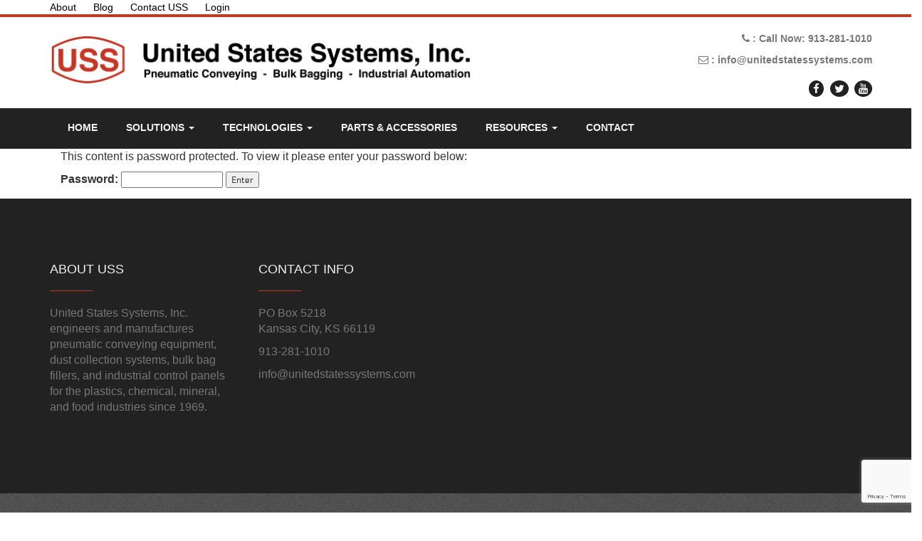

--- FILE ---
content_type: text/html; charset=UTF-8
request_url: https://unitedstatessystems.com/login/
body_size: 11216
content:
<!DOCTYPE html>
<!--[if IE 7]>
<html class="ie ie7" lang="en">
<![endif]-->
<!--[if IE 8]>
<html class="ie ie8" lang="en">
<![endif]-->
<!--[if !(IE 7) | !(IE 8) ]><!-->

<html lang="en">
<!--<![endif]-->
<head>

	<meta charset="UTF-8">
	<meta name="viewport" content="width=device-width, initial-scale=1">

	<link rel="shortcut icon" href="https://unitedstatessystems.com/wp-content/uploads/2016/01/US-Systems-Favicon.png">

	<link rel="profile" href="https://gmpg.org/xfn/11">
	<link rel="pingback" href="https://unitedstatessystems.com/xmlrpc.php">

	<!-- Demo Examples -->
	<link rel="alternate stylesheet" type="text/css" href="https://unitedstatessystems.com/wp-content/themes/enhenyero/css/colors/dark-blue.css" title="dark_blue" media="all" />
	<link rel="alternate stylesheet" type="text/css" href="https://unitedstatessystems.com/wp-content/themes/enhenyero/css/colors/green.css" title="green" media="all" />
	<link rel="alternate stylesheet" type="text/css" href="https://unitedstatessystems.com/wp-content/themes/enhenyero/css/colors/blue.css" title="blue" media="all" />
	<link rel="alternate stylesheet" type="text/css" href="https://unitedstatessystems.com/wp-content/themes/enhenyero/css/colors/purple.css" title="purple" media="all" />
	<link rel="alternate stylesheet" type="text/css" href="https://unitedstatessystems.com/wp-content/themes/enhenyero/css/colors/red.css" title="red" media="all" />
	<link rel="alternate stylesheet" type="text/css" href="https://unitedstatessystems.com/wp-content/themes/enhenyero/css/colors/orange.css" title="orange" media="all" />
	<link rel="alternate stylesheet" type="text/css" href="https://unitedstatessystems.com/wp-content/themes/enhenyero/css/colors/light-green.css" title="light_green" media="all" />
	<!-- END Demo Examples -->

	<meta name='robots' content='index, follow, max-image-preview:large, max-snippet:-1, max-video-preview:-1' />
	<style>img:is([sizes="auto" i], [sizes^="auto," i]) { contain-intrinsic-size: 3000px 1500px }</style>
	
	<!-- This site is optimized with the Yoast SEO Premium plugin v24.3 (Yoast SEO v26.5) - https://yoast.com/wordpress/plugins/seo/ -->
	<title>Login - US Systems</title>
	<link rel="canonical" href="https://unitedstatessystems.com/login/" />
	<meta property="og:locale" content="en_US" />
	<meta property="og:type" content="article" />
	<meta property="og:title" content="Login" />
	<meta property="og:description" content="There is no excerpt because this is a protected post." />
	<meta property="og:url" content="https://unitedstatessystems.com/login/" />
	<meta property="og:site_name" content="US Systems" />
	<meta property="article:publisher" content="https://www.facebook.com/unitedstatessystems/" />
	<meta property="article:modified_time" content="2016-03-05T15:44:41+00:00" />
	<meta name="twitter:card" content="summary_large_image" />
	<meta name="twitter:site" content="@US_Systems" />
	<script type="application/ld+json" class="yoast-schema-graph">{"@context":"https://schema.org","@graph":[{"@type":"WebPage","@id":"https://unitedstatessystems.com/login/","url":"https://unitedstatessystems.com/login/","name":"Login - US Systems","isPartOf":{"@id":"https://unitedstatessystems.com/#website"},"datePublished":"2016-02-04T14:28:21+00:00","dateModified":"2016-03-05T15:44:41+00:00","breadcrumb":{"@id":"https://unitedstatessystems.com/login/#breadcrumb"},"inLanguage":"en"},{"@type":"WebSite","@id":"https://unitedstatessystems.com/#website","url":"https://unitedstatessystems.com/","name":"US Systems","description":"Pneumatic Conveying - Bulk Bagging - Industrial Automation","publisher":{"@id":"https://unitedstatessystems.com/#organization"},"potentialAction":[{"@type":"SearchAction","target":{"@type":"EntryPoint","urlTemplate":"https://unitedstatessystems.com/?s={search_term_string}"},"query-input":{"@type":"PropertyValueSpecification","valueRequired":true,"valueName":"search_term_string"}}],"inLanguage":"en"},{"@type":"Organization","@id":"https://unitedstatessystems.com/#organization","name":"US Systems","url":"https://unitedstatessystems.com/","logo":{"@type":"ImageObject","inLanguage":"en","@id":"https://unitedstatessystems.com/#/schema/logo/image/","url":"https://unitedstatessystems.com/wp-content/uploads/2016/02/Logo_Banner_Login.png","contentUrl":"https://unitedstatessystems.com/wp-content/uploads/2016/02/Logo_Banner_Login.png","width":1170,"height":239,"caption":"US Systems"},"image":{"@id":"https://unitedstatessystems.com/#/schema/logo/image/"},"sameAs":["https://www.facebook.com/unitedstatessystems/","https://x.com/US_Systems"]}]}</script>
	<!-- / Yoast SEO Premium plugin. -->


<link rel='dns-prefetch' href='//fonts.googleapis.com' />
<link rel="alternate" type="application/rss+xml" title="US Systems &raquo; Feed" href="https://unitedstatessystems.com/feed/" />
		<!-- This site uses the Google Analytics by MonsterInsights plugin v9.10.0 - Using Analytics tracking - https://www.monsterinsights.com/ -->
							<script src="//www.googletagmanager.com/gtag/js?id=G-ZR8X4Q5900"  data-cfasync="false" data-wpfc-render="false" type="text/javascript" async></script>
			<script data-cfasync="false" data-wpfc-render="false" type="text/javascript">
				var mi_version = '9.10.0';
				var mi_track_user = true;
				var mi_no_track_reason = '';
								var MonsterInsightsDefaultLocations = {"page_location":"https:\/\/unitedstatessystems.com\/login\/"};
								if ( typeof MonsterInsightsPrivacyGuardFilter === 'function' ) {
					var MonsterInsightsLocations = (typeof MonsterInsightsExcludeQuery === 'object') ? MonsterInsightsPrivacyGuardFilter( MonsterInsightsExcludeQuery ) : MonsterInsightsPrivacyGuardFilter( MonsterInsightsDefaultLocations );
				} else {
					var MonsterInsightsLocations = (typeof MonsterInsightsExcludeQuery === 'object') ? MonsterInsightsExcludeQuery : MonsterInsightsDefaultLocations;
				}

								var disableStrs = [
										'ga-disable-G-ZR8X4Q5900',
									];

				/* Function to detect opted out users */
				function __gtagTrackerIsOptedOut() {
					for (var index = 0; index < disableStrs.length; index++) {
						if (document.cookie.indexOf(disableStrs[index] + '=true') > -1) {
							return true;
						}
					}

					return false;
				}

				/* Disable tracking if the opt-out cookie exists. */
				if (__gtagTrackerIsOptedOut()) {
					for (var index = 0; index < disableStrs.length; index++) {
						window[disableStrs[index]] = true;
					}
				}

				/* Opt-out function */
				function __gtagTrackerOptout() {
					for (var index = 0; index < disableStrs.length; index++) {
						document.cookie = disableStrs[index] + '=true; expires=Thu, 31 Dec 2099 23:59:59 UTC; path=/';
						window[disableStrs[index]] = true;
					}
				}

				if ('undefined' === typeof gaOptout) {
					function gaOptout() {
						__gtagTrackerOptout();
					}
				}
								window.dataLayer = window.dataLayer || [];

				window.MonsterInsightsDualTracker = {
					helpers: {},
					trackers: {},
				};
				if (mi_track_user) {
					function __gtagDataLayer() {
						dataLayer.push(arguments);
					}

					function __gtagTracker(type, name, parameters) {
						if (!parameters) {
							parameters = {};
						}

						if (parameters.send_to) {
							__gtagDataLayer.apply(null, arguments);
							return;
						}

						if (type === 'event') {
														parameters.send_to = monsterinsights_frontend.v4_id;
							var hookName = name;
							if (typeof parameters['event_category'] !== 'undefined') {
								hookName = parameters['event_category'] + ':' + name;
							}

							if (typeof MonsterInsightsDualTracker.trackers[hookName] !== 'undefined') {
								MonsterInsightsDualTracker.trackers[hookName](parameters);
							} else {
								__gtagDataLayer('event', name, parameters);
							}
							
						} else {
							__gtagDataLayer.apply(null, arguments);
						}
					}

					__gtagTracker('js', new Date());
					__gtagTracker('set', {
						'developer_id.dZGIzZG': true,
											});
					if ( MonsterInsightsLocations.page_location ) {
						__gtagTracker('set', MonsterInsightsLocations);
					}
										__gtagTracker('config', 'G-ZR8X4Q5900', {"forceSSL":"true","link_attribution":"true"} );
										window.gtag = __gtagTracker;										(function () {
						/* https://developers.google.com/analytics/devguides/collection/analyticsjs/ */
						/* ga and __gaTracker compatibility shim. */
						var noopfn = function () {
							return null;
						};
						var newtracker = function () {
							return new Tracker();
						};
						var Tracker = function () {
							return null;
						};
						var p = Tracker.prototype;
						p.get = noopfn;
						p.set = noopfn;
						p.send = function () {
							var args = Array.prototype.slice.call(arguments);
							args.unshift('send');
							__gaTracker.apply(null, args);
						};
						var __gaTracker = function () {
							var len = arguments.length;
							if (len === 0) {
								return;
							}
							var f = arguments[len - 1];
							if (typeof f !== 'object' || f === null || typeof f.hitCallback !== 'function') {
								if ('send' === arguments[0]) {
									var hitConverted, hitObject = false, action;
									if ('event' === arguments[1]) {
										if ('undefined' !== typeof arguments[3]) {
											hitObject = {
												'eventAction': arguments[3],
												'eventCategory': arguments[2],
												'eventLabel': arguments[4],
												'value': arguments[5] ? arguments[5] : 1,
											}
										}
									}
									if ('pageview' === arguments[1]) {
										if ('undefined' !== typeof arguments[2]) {
											hitObject = {
												'eventAction': 'page_view',
												'page_path': arguments[2],
											}
										}
									}
									if (typeof arguments[2] === 'object') {
										hitObject = arguments[2];
									}
									if (typeof arguments[5] === 'object') {
										Object.assign(hitObject, arguments[5]);
									}
									if ('undefined' !== typeof arguments[1].hitType) {
										hitObject = arguments[1];
										if ('pageview' === hitObject.hitType) {
											hitObject.eventAction = 'page_view';
										}
									}
									if (hitObject) {
										action = 'timing' === arguments[1].hitType ? 'timing_complete' : hitObject.eventAction;
										hitConverted = mapArgs(hitObject);
										__gtagTracker('event', action, hitConverted);
									}
								}
								return;
							}

							function mapArgs(args) {
								var arg, hit = {};
								var gaMap = {
									'eventCategory': 'event_category',
									'eventAction': 'event_action',
									'eventLabel': 'event_label',
									'eventValue': 'event_value',
									'nonInteraction': 'non_interaction',
									'timingCategory': 'event_category',
									'timingVar': 'name',
									'timingValue': 'value',
									'timingLabel': 'event_label',
									'page': 'page_path',
									'location': 'page_location',
									'title': 'page_title',
									'referrer' : 'page_referrer',
								};
								for (arg in args) {
																		if (!(!args.hasOwnProperty(arg) || !gaMap.hasOwnProperty(arg))) {
										hit[gaMap[arg]] = args[arg];
									} else {
										hit[arg] = args[arg];
									}
								}
								return hit;
							}

							try {
								f.hitCallback();
							} catch (ex) {
							}
						};
						__gaTracker.create = newtracker;
						__gaTracker.getByName = newtracker;
						__gaTracker.getAll = function () {
							return [];
						};
						__gaTracker.remove = noopfn;
						__gaTracker.loaded = true;
						window['__gaTracker'] = __gaTracker;
					})();
									} else {
										console.log("");
					(function () {
						function __gtagTracker() {
							return null;
						}

						window['__gtagTracker'] = __gtagTracker;
						window['gtag'] = __gtagTracker;
					})();
									}
			</script>
							<!-- / Google Analytics by MonsterInsights -->
		<script type="text/javascript">
/* <![CDATA[ */
window._wpemojiSettings = {"baseUrl":"https:\/\/s.w.org\/images\/core\/emoji\/15.0.3\/72x72\/","ext":".png","svgUrl":"https:\/\/s.w.org\/images\/core\/emoji\/15.0.3\/svg\/","svgExt":".svg","source":{"concatemoji":"https:\/\/unitedstatessystems.com\/wp-includes\/js\/wp-emoji-release.min.js?ver=0c94458869a01079819c7ffced3a9f8b"}};
/*! This file is auto-generated */
!function(i,n){var o,s,e;function c(e){try{var t={supportTests:e,timestamp:(new Date).valueOf()};sessionStorage.setItem(o,JSON.stringify(t))}catch(e){}}function p(e,t,n){e.clearRect(0,0,e.canvas.width,e.canvas.height),e.fillText(t,0,0);var t=new Uint32Array(e.getImageData(0,0,e.canvas.width,e.canvas.height).data),r=(e.clearRect(0,0,e.canvas.width,e.canvas.height),e.fillText(n,0,0),new Uint32Array(e.getImageData(0,0,e.canvas.width,e.canvas.height).data));return t.every(function(e,t){return e===r[t]})}function u(e,t,n){switch(t){case"flag":return n(e,"\ud83c\udff3\ufe0f\u200d\u26a7\ufe0f","\ud83c\udff3\ufe0f\u200b\u26a7\ufe0f")?!1:!n(e,"\ud83c\uddfa\ud83c\uddf3","\ud83c\uddfa\u200b\ud83c\uddf3")&&!n(e,"\ud83c\udff4\udb40\udc67\udb40\udc62\udb40\udc65\udb40\udc6e\udb40\udc67\udb40\udc7f","\ud83c\udff4\u200b\udb40\udc67\u200b\udb40\udc62\u200b\udb40\udc65\u200b\udb40\udc6e\u200b\udb40\udc67\u200b\udb40\udc7f");case"emoji":return!n(e,"\ud83d\udc26\u200d\u2b1b","\ud83d\udc26\u200b\u2b1b")}return!1}function f(e,t,n){var r="undefined"!=typeof WorkerGlobalScope&&self instanceof WorkerGlobalScope?new OffscreenCanvas(300,150):i.createElement("canvas"),a=r.getContext("2d",{willReadFrequently:!0}),o=(a.textBaseline="top",a.font="600 32px Arial",{});return e.forEach(function(e){o[e]=t(a,e,n)}),o}function t(e){var t=i.createElement("script");t.src=e,t.defer=!0,i.head.appendChild(t)}"undefined"!=typeof Promise&&(o="wpEmojiSettingsSupports",s=["flag","emoji"],n.supports={everything:!0,everythingExceptFlag:!0},e=new Promise(function(e){i.addEventListener("DOMContentLoaded",e,{once:!0})}),new Promise(function(t){var n=function(){try{var e=JSON.parse(sessionStorage.getItem(o));if("object"==typeof e&&"number"==typeof e.timestamp&&(new Date).valueOf()<e.timestamp+604800&&"object"==typeof e.supportTests)return e.supportTests}catch(e){}return null}();if(!n){if("undefined"!=typeof Worker&&"undefined"!=typeof OffscreenCanvas&&"undefined"!=typeof URL&&URL.createObjectURL&&"undefined"!=typeof Blob)try{var e="postMessage("+f.toString()+"("+[JSON.stringify(s),u.toString(),p.toString()].join(",")+"));",r=new Blob([e],{type:"text/javascript"}),a=new Worker(URL.createObjectURL(r),{name:"wpTestEmojiSupports"});return void(a.onmessage=function(e){c(n=e.data),a.terminate(),t(n)})}catch(e){}c(n=f(s,u,p))}t(n)}).then(function(e){for(var t in e)n.supports[t]=e[t],n.supports.everything=n.supports.everything&&n.supports[t],"flag"!==t&&(n.supports.everythingExceptFlag=n.supports.everythingExceptFlag&&n.supports[t]);n.supports.everythingExceptFlag=n.supports.everythingExceptFlag&&!n.supports.flag,n.DOMReady=!1,n.readyCallback=function(){n.DOMReady=!0}}).then(function(){return e}).then(function(){var e;n.supports.everything||(n.readyCallback(),(e=n.source||{}).concatemoji?t(e.concatemoji):e.wpemoji&&e.twemoji&&(t(e.twemoji),t(e.wpemoji)))}))}((window,document),window._wpemojiSettings);
/* ]]> */
</script>
<style id='wp-emoji-styles-inline-css' type='text/css'>

	img.wp-smiley, img.emoji {
		display: inline !important;
		border: none !important;
		box-shadow: none !important;
		height: 1em !important;
		width: 1em !important;
		margin: 0 0.07em !important;
		vertical-align: -0.1em !important;
		background: none !important;
		padding: 0 !important;
	}
</style>
<link rel='stylesheet' id='wp-block-library-css' href='https://unitedstatessystems.com/wp-includes/css/dist/block-library/style.min.css?ver=0c94458869a01079819c7ffced3a9f8b' type='text/css' media='all' />
<style id='classic-theme-styles-inline-css' type='text/css'>
/*! This file is auto-generated */
.wp-block-button__link{color:#fff;background-color:#32373c;border-radius:9999px;box-shadow:none;text-decoration:none;padding:calc(.667em + 2px) calc(1.333em + 2px);font-size:1.125em}.wp-block-file__button{background:#32373c;color:#fff;text-decoration:none}
</style>
<style id='global-styles-inline-css' type='text/css'>
:root{--wp--preset--aspect-ratio--square: 1;--wp--preset--aspect-ratio--4-3: 4/3;--wp--preset--aspect-ratio--3-4: 3/4;--wp--preset--aspect-ratio--3-2: 3/2;--wp--preset--aspect-ratio--2-3: 2/3;--wp--preset--aspect-ratio--16-9: 16/9;--wp--preset--aspect-ratio--9-16: 9/16;--wp--preset--color--black: #000000;--wp--preset--color--cyan-bluish-gray: #abb8c3;--wp--preset--color--white: #ffffff;--wp--preset--color--pale-pink: #f78da7;--wp--preset--color--vivid-red: #cf2e2e;--wp--preset--color--luminous-vivid-orange: #ff6900;--wp--preset--color--luminous-vivid-amber: #fcb900;--wp--preset--color--light-green-cyan: #7bdcb5;--wp--preset--color--vivid-green-cyan: #00d084;--wp--preset--color--pale-cyan-blue: #8ed1fc;--wp--preset--color--vivid-cyan-blue: #0693e3;--wp--preset--color--vivid-purple: #9b51e0;--wp--preset--gradient--vivid-cyan-blue-to-vivid-purple: linear-gradient(135deg,rgba(6,147,227,1) 0%,rgb(155,81,224) 100%);--wp--preset--gradient--light-green-cyan-to-vivid-green-cyan: linear-gradient(135deg,rgb(122,220,180) 0%,rgb(0,208,130) 100%);--wp--preset--gradient--luminous-vivid-amber-to-luminous-vivid-orange: linear-gradient(135deg,rgba(252,185,0,1) 0%,rgba(255,105,0,1) 100%);--wp--preset--gradient--luminous-vivid-orange-to-vivid-red: linear-gradient(135deg,rgba(255,105,0,1) 0%,rgb(207,46,46) 100%);--wp--preset--gradient--very-light-gray-to-cyan-bluish-gray: linear-gradient(135deg,rgb(238,238,238) 0%,rgb(169,184,195) 100%);--wp--preset--gradient--cool-to-warm-spectrum: linear-gradient(135deg,rgb(74,234,220) 0%,rgb(151,120,209) 20%,rgb(207,42,186) 40%,rgb(238,44,130) 60%,rgb(251,105,98) 80%,rgb(254,248,76) 100%);--wp--preset--gradient--blush-light-purple: linear-gradient(135deg,rgb(255,206,236) 0%,rgb(152,150,240) 100%);--wp--preset--gradient--blush-bordeaux: linear-gradient(135deg,rgb(254,205,165) 0%,rgb(254,45,45) 50%,rgb(107,0,62) 100%);--wp--preset--gradient--luminous-dusk: linear-gradient(135deg,rgb(255,203,112) 0%,rgb(199,81,192) 50%,rgb(65,88,208) 100%);--wp--preset--gradient--pale-ocean: linear-gradient(135deg,rgb(255,245,203) 0%,rgb(182,227,212) 50%,rgb(51,167,181) 100%);--wp--preset--gradient--electric-grass: linear-gradient(135deg,rgb(202,248,128) 0%,rgb(113,206,126) 100%);--wp--preset--gradient--midnight: linear-gradient(135deg,rgb(2,3,129) 0%,rgb(40,116,252) 100%);--wp--preset--font-size--small: 13px;--wp--preset--font-size--medium: 20px;--wp--preset--font-size--large: 36px;--wp--preset--font-size--x-large: 42px;--wp--preset--font-family--electrolize: Electrolize;--wp--preset--spacing--20: 0.44rem;--wp--preset--spacing--30: 0.67rem;--wp--preset--spacing--40: 1rem;--wp--preset--spacing--50: 1.5rem;--wp--preset--spacing--60: 2.25rem;--wp--preset--spacing--70: 3.38rem;--wp--preset--spacing--80: 5.06rem;--wp--preset--shadow--natural: 6px 6px 9px rgba(0, 0, 0, 0.2);--wp--preset--shadow--deep: 12px 12px 50px rgba(0, 0, 0, 0.4);--wp--preset--shadow--sharp: 6px 6px 0px rgba(0, 0, 0, 0.2);--wp--preset--shadow--outlined: 6px 6px 0px -3px rgba(255, 255, 255, 1), 6px 6px rgba(0, 0, 0, 1);--wp--preset--shadow--crisp: 6px 6px 0px rgba(0, 0, 0, 1);}:where(.is-layout-flex){gap: 0.5em;}:where(.is-layout-grid){gap: 0.5em;}body .is-layout-flex{display: flex;}.is-layout-flex{flex-wrap: wrap;align-items: center;}.is-layout-flex > :is(*, div){margin: 0;}body .is-layout-grid{display: grid;}.is-layout-grid > :is(*, div){margin: 0;}:where(.wp-block-columns.is-layout-flex){gap: 2em;}:where(.wp-block-columns.is-layout-grid){gap: 2em;}:where(.wp-block-post-template.is-layout-flex){gap: 1.25em;}:where(.wp-block-post-template.is-layout-grid){gap: 1.25em;}.has-black-color{color: var(--wp--preset--color--black) !important;}.has-cyan-bluish-gray-color{color: var(--wp--preset--color--cyan-bluish-gray) !important;}.has-white-color{color: var(--wp--preset--color--white) !important;}.has-pale-pink-color{color: var(--wp--preset--color--pale-pink) !important;}.has-vivid-red-color{color: var(--wp--preset--color--vivid-red) !important;}.has-luminous-vivid-orange-color{color: var(--wp--preset--color--luminous-vivid-orange) !important;}.has-luminous-vivid-amber-color{color: var(--wp--preset--color--luminous-vivid-amber) !important;}.has-light-green-cyan-color{color: var(--wp--preset--color--light-green-cyan) !important;}.has-vivid-green-cyan-color{color: var(--wp--preset--color--vivid-green-cyan) !important;}.has-pale-cyan-blue-color{color: var(--wp--preset--color--pale-cyan-blue) !important;}.has-vivid-cyan-blue-color{color: var(--wp--preset--color--vivid-cyan-blue) !important;}.has-vivid-purple-color{color: var(--wp--preset--color--vivid-purple) !important;}.has-black-background-color{background-color: var(--wp--preset--color--black) !important;}.has-cyan-bluish-gray-background-color{background-color: var(--wp--preset--color--cyan-bluish-gray) !important;}.has-white-background-color{background-color: var(--wp--preset--color--white) !important;}.has-pale-pink-background-color{background-color: var(--wp--preset--color--pale-pink) !important;}.has-vivid-red-background-color{background-color: var(--wp--preset--color--vivid-red) !important;}.has-luminous-vivid-orange-background-color{background-color: var(--wp--preset--color--luminous-vivid-orange) !important;}.has-luminous-vivid-amber-background-color{background-color: var(--wp--preset--color--luminous-vivid-amber) !important;}.has-light-green-cyan-background-color{background-color: var(--wp--preset--color--light-green-cyan) !important;}.has-vivid-green-cyan-background-color{background-color: var(--wp--preset--color--vivid-green-cyan) !important;}.has-pale-cyan-blue-background-color{background-color: var(--wp--preset--color--pale-cyan-blue) !important;}.has-vivid-cyan-blue-background-color{background-color: var(--wp--preset--color--vivid-cyan-blue) !important;}.has-vivid-purple-background-color{background-color: var(--wp--preset--color--vivid-purple) !important;}.has-black-border-color{border-color: var(--wp--preset--color--black) !important;}.has-cyan-bluish-gray-border-color{border-color: var(--wp--preset--color--cyan-bluish-gray) !important;}.has-white-border-color{border-color: var(--wp--preset--color--white) !important;}.has-pale-pink-border-color{border-color: var(--wp--preset--color--pale-pink) !important;}.has-vivid-red-border-color{border-color: var(--wp--preset--color--vivid-red) !important;}.has-luminous-vivid-orange-border-color{border-color: var(--wp--preset--color--luminous-vivid-orange) !important;}.has-luminous-vivid-amber-border-color{border-color: var(--wp--preset--color--luminous-vivid-amber) !important;}.has-light-green-cyan-border-color{border-color: var(--wp--preset--color--light-green-cyan) !important;}.has-vivid-green-cyan-border-color{border-color: var(--wp--preset--color--vivid-green-cyan) !important;}.has-pale-cyan-blue-border-color{border-color: var(--wp--preset--color--pale-cyan-blue) !important;}.has-vivid-cyan-blue-border-color{border-color: var(--wp--preset--color--vivid-cyan-blue) !important;}.has-vivid-purple-border-color{border-color: var(--wp--preset--color--vivid-purple) !important;}.has-vivid-cyan-blue-to-vivid-purple-gradient-background{background: var(--wp--preset--gradient--vivid-cyan-blue-to-vivid-purple) !important;}.has-light-green-cyan-to-vivid-green-cyan-gradient-background{background: var(--wp--preset--gradient--light-green-cyan-to-vivid-green-cyan) !important;}.has-luminous-vivid-amber-to-luminous-vivid-orange-gradient-background{background: var(--wp--preset--gradient--luminous-vivid-amber-to-luminous-vivid-orange) !important;}.has-luminous-vivid-orange-to-vivid-red-gradient-background{background: var(--wp--preset--gradient--luminous-vivid-orange-to-vivid-red) !important;}.has-very-light-gray-to-cyan-bluish-gray-gradient-background{background: var(--wp--preset--gradient--very-light-gray-to-cyan-bluish-gray) !important;}.has-cool-to-warm-spectrum-gradient-background{background: var(--wp--preset--gradient--cool-to-warm-spectrum) !important;}.has-blush-light-purple-gradient-background{background: var(--wp--preset--gradient--blush-light-purple) !important;}.has-blush-bordeaux-gradient-background{background: var(--wp--preset--gradient--blush-bordeaux) !important;}.has-luminous-dusk-gradient-background{background: var(--wp--preset--gradient--luminous-dusk) !important;}.has-pale-ocean-gradient-background{background: var(--wp--preset--gradient--pale-ocean) !important;}.has-electric-grass-gradient-background{background: var(--wp--preset--gradient--electric-grass) !important;}.has-midnight-gradient-background{background: var(--wp--preset--gradient--midnight) !important;}.has-small-font-size{font-size: var(--wp--preset--font-size--small) !important;}.has-medium-font-size{font-size: var(--wp--preset--font-size--medium) !important;}.has-large-font-size{font-size: var(--wp--preset--font-size--large) !important;}.has-x-large-font-size{font-size: var(--wp--preset--font-size--x-large) !important;}.has-electrolize-font-family{font-family: var(--wp--preset--font-family--electrolize) !important;}
:where(.wp-block-post-template.is-layout-flex){gap: 1.25em;}:where(.wp-block-post-template.is-layout-grid){gap: 1.25em;}
:where(.wp-block-columns.is-layout-flex){gap: 2em;}:where(.wp-block-columns.is-layout-grid){gap: 2em;}
:root :where(.wp-block-pullquote){font-size: 1.5em;line-height: 1.6;}
</style>
<link rel='stylesheet' id='contact-form-7-css' href='https://unitedstatessystems.com/wp-content/plugins/contact-form-7/includes/css/styles.css?ver=6.1.4' type='text/css' media='all' />
<link rel='stylesheet' id='nivo-lightbox-css' href='https://unitedstatessystems.com/wp-content/plugins/ert-enhenyero/lib/css/nivo-lightbox.css?ver=1.0' type='text/css' media='all' />
<link rel='stylesheet' id='nivo_lightbox_themes-css' href='https://unitedstatessystems.com/wp-content/plugins/ert-enhenyero/lib/css/nivo_lightbox_themes/default/default.css?ver=1.0' type='text/css' media='all' />
<link rel='stylesheet' id='ert-plugin-css' href='https://unitedstatessystems.com/wp-content/plugins/ert-enhenyero/lib/css/plugin.css?ver=1.0' type='text/css' media='all' />
<link rel='stylesheet' id='parent-style-css' href='https://unitedstatessystems.com/wp-content/themes/enhenyero/style.css?ver=0c94458869a01079819c7ffced3a9f8b' type='text/css' media='all' />
<link rel='stylesheet' id='child-style-css' href='https://unitedstatessystems.com/wp-content/themes/enhenyero-child/style.css?ver=0c94458869a01079819c7ffced3a9f8b' type='text/css' media='all' />
<!--[if lt IE 9]>
<link rel='stylesheet' id='ie-css-css' href='https://unitedstatessystems.com/wp-content/themes/enhenyero/css/ie.css?ver=0c94458869a01079819c7ffced3a9f8b' type='text/css' media='all' />
<![endif]-->
<link rel='stylesheet' id='Montserrat-css' href='//fonts.googleapis.com/css?family=Montserrat:400,700' type='text/css' media='screen' />
<link rel='stylesheet' id='Muli-css' href='//fonts.googleapis.com/css?family=Muli:300,400,300italic,400italic' type='text/css' media='screen' />
<link rel='stylesheet' id='Montserrat+Subrayada-css' href='//fonts.googleapis.com/css?family=Montserrat+Subrayada:400,700' type='text/css' media='screen' />
<link rel='stylesheet' id='Raleway-css' href='//fonts.googleapis.com/css?family=Raleway:500,600,700,100,800,900,400,200,300' type='text/css' media='screen' />
<link rel='stylesheet' id='genericons-css' href='https://unitedstatessystems.com/wp-content/themes/enhenyero/libraries/fonts/genericons.css?ver=3.2' type='text/css' media='all' />
<link rel='stylesheet' id='font-awesome-css' href='https://unitedstatessystems.com/wp-content/themes/enhenyero/fonts/font-awesome/css/font-awesome.css' type='text/css' media='all' />
<link rel='stylesheet' id='flaticon-css' href='https://unitedstatessystems.com/wp-content/themes/enhenyero/fonts/icons/flaticon.css?ver=3.2' type='text/css' media='all' />
<link rel='stylesheet' id='animate.min-css' href='https://unitedstatessystems.com/wp-content/themes/enhenyero/libraries/animate.min.css' type='text/css' media='all' />
<link rel='stylesheet' id='ert-bootstrap-min-css' href='https://unitedstatessystems.com/wp-content/themes/enhenyero/libraries/bootstrap/bootstrap.min.css' type='text/css' media='all' />
<link rel='stylesheet' id='ert-stylesheet-css' href='https://unitedstatessystems.com/wp-content/themes/enhenyero-child/style.css?ver=0c94458869a01079819c7ffced3a9f8b' type='text/css' media='all' />
<link rel='stylesheet' id='ert-responsive-css' href='https://unitedstatessystems.com/wp-content/themes/enhenyero/css/responsive.css?ver=3.2' type='text/css' media='all' />
<link rel='stylesheet' id='ert-theme-color-css' href='https://unitedstatessystems.com/wp-content/themes/enhenyero/css/colors/red.css?ver=3.2' type='text/css' media='all' />
<link rel='stylesheet' id='ert-switcher-css' href='https://unitedstatessystems.com/wp-content/themes/enhenyero/css/switcher.css?ver=3.2' type='text/css' media='all' />
<link rel='stylesheet' id='vc_plugin_table_style_css-css' href='https://unitedstatessystems.com/wp-content/plugins/easy-tables-vc/assets/css/style.min.css?ver=2.2.0' type='text/css' media='all' />
<link rel='stylesheet' id='vc_plugin_themes_css-css' href='https://unitedstatessystems.com/wp-content/plugins/easy-tables-vc/assets/css/themes.min.css?ver=2.2.0' type='text/css' media='all' />
<link rel='stylesheet' id='olympus-google-fonts-css' href='https://unitedstatessystems.com/wp-content/fontsplugin/fd863aef0fda9263870e184261d28070.css?ver=3.9.9' type='text/css' media='all' />
<link rel='stylesheet' id='js_composer_front-css' href='https://unitedstatessystems.com/wp-content/plugins/js_composer/assets/css/js_composer.min.css?ver=8.0.1' type='text/css' media='all' />
<script type="text/javascript" src="https://unitedstatessystems.com/wp-content/plugins/google-analytics-for-wordpress/assets/js/frontend-gtag.min.js?ver=9.10.0" id="monsterinsights-frontend-script-js" async="async" data-wp-strategy="async"></script>
<script data-cfasync="false" data-wpfc-render="false" type="text/javascript" id='monsterinsights-frontend-script-js-extra'>/* <![CDATA[ */
var monsterinsights_frontend = {"js_events_tracking":"true","download_extensions":"doc,pdf,ppt,zip,xls,docx,pptx,xlsx","inbound_paths":"[{\"path\":\"\\\/go\\\/\",\"label\":\"affiliate\"},{\"path\":\"\\\/recommend\\\/\",\"label\":\"affiliate\"}]","home_url":"https:\/\/unitedstatessystems.com","hash_tracking":"false","v4_id":"G-ZR8X4Q5900"};/* ]]> */
</script>
<script type="text/javascript" src="https://unitedstatessystems.com/wp-includes/js/jquery/jquery.min.js?ver=3.7.1" id="jquery-core-js"></script>
<script type="text/javascript" src="https://unitedstatessystems.com/wp-includes/js/jquery/jquery-migrate.min.js?ver=3.4.1" id="jquery-migrate-js"></script>
<script type="text/javascript" src="https://unitedstatessystems.com/wp-content/plugins/menu-in-post/js/main-min.js?ver=0c94458869a01079819c7ffced3a9f8b" id="menu_in_post_frontend_script-js"></script>
<script type="text/javascript" src="https://unitedstatessystems.com/wp-content/plugins/ert-enhenyero/lib/js/nivo-lightbox.min.js?ver=1.0" id="nivo-lightbox.min-js"></script>
<script type="text/javascript" src="https://unitedstatessystems.com/wp-content/plugins/ert-enhenyero/lib/js/plugin.js?ver=1.0" id="ert-plugin-js"></script>
<script></script><!-- start Simple Custom CSS and JS -->
<style type="text/css">
.page-id-10432 .header {
    display: none;
}

</style>
<!-- end Simple Custom CSS and JS -->
<meta name="generator" content="Redux 4.5.8" /><meta name="generator" content="Powered by WPBakery Page Builder - drag and drop page builder for WordPress."/>
<link rel="icon" href="https://unitedstatessystems.com/wp-content/uploads/2016/01/US-Systems-Favicon-74x74.png" sizes="32x32" />
<link rel="icon" href="https://unitedstatessystems.com/wp-content/uploads/2016/01/US-Systems-Favicon-260x260.png" sizes="192x192" />
<link rel="apple-touch-icon" href="https://unitedstatessystems.com/wp-content/uploads/2016/01/US-Systems-Favicon-260x260.png" />
<meta name="msapplication-TileImage" content="https://unitedstatessystems.com/wp-content/uploads/2016/01/US-Systems-Favicon-300x300.png" />
	<!-- Fonts Plugin CSS - https://fontsplugin.com/ -->
	<style>
		:root {
--font-base: Helvetica Neue, Helvetica, Arial, sans-serif;
--font-headings: Helvetica Neue, Helvetica, Arial, sans-serif;
--font-input: Electrolize;
}
body, #content, .entry-content, .post-content, .page-content, .post-excerpt, .entry-summary, .entry-excerpt, .widget-area, .widget, .sidebar, #sidebar, footer, .footer, #footer, .site-footer {
font-family: Helvetica Neue, Helvetica, Arial, sans-serif;
font-size: 14px;
font-weight: 400;
 }
#site-title, .site-title, #site-title a, .site-title a, .entry-title, .entry-title a, h1, h2, h3, h4, h5, h6, .widget-title, .elementor-heading-title {
font-family: Helvetica Neue, Helvetica, Arial, sans-serif;
font-style: normal;
font-weight: 400;
 }
button, .button, input, select, textarea, .wp-block-button, .wp-block-button__link {
font-family: "Electrolize";
font-size: 12px;
 }
@media only screen and (max-width: 800px) {
 }
@media only screen and (max-width: 800px) {
 }
@media only screen and (max-width: 400px) {
 }
@media only screen and (max-width: 400px) {
 }
	</style>
	<!-- Fonts Plugin CSS -->
	<noscript><style> .wpb_animate_when_almost_visible { opacity: 1; }</style></noscript>

<!-- Global site tag (gtag.js) - Google Analytics -->
<script async src="https://www.googletagmanager.com/gtag/js?id=G-ZR8X4Q5900"></script>
<script>
  window.dataLayer = window.dataLayer || [];
  function gtag(){dataLayer.push(arguments);}
  gtag('js', new Date());

  gtag('config', 'G-ZR8X4Q5900');
</script>

<script>
document.addEventListener( 'wpcf7mailsent', function( event ) {
  ga('send', 'event', 'Contact Form', 'submit');
}, false );
</script>

<!-- Global site tag (gtag.js) - Google Ads: 1028877444 -->
<script async src="https://www.googletagmanager.com/gtag/js?id=AW-1028877444"></script>
<script>
  window.dataLayer = window.dataLayer || [];
  function gtag(){dataLayer.push(arguments);}
  gtag('js', new Date());

  gtag('config', 'AW-1028877444');
</script>

<!-- Event snippet for Website traffic conversion page -->
<script>
  gtag('event', 'conversion', {'send_to': 'AW-1028877444/Te2yCIzq6toCEITZzeoD'});
</script>



</head>
<body data-rsssl=1 class="page-template-default page page-id-785 singular wpb-js-composer js-comp-ver-8.0.1 vc_responsive">


    
        <ul id="menu-top-menu" class="menu menu-top-navigation container"><li id="menu-item-32" class="menu-item menu-item-type-post_type menu-item-object-page menu-item-32"><a href="https://unitedstatessystems.com/about-uss/">About</a></li>
<li id="menu-item-6" class="menu-item menu-item-type-post_type menu-item-object-page menu-item-6"><a href="https://unitedstatessystems.com/blog/">Blog</a></li>
<li id="menu-item-33" class="menu-item menu-item-type-post_type menu-item-object-page menu-item-33"><a href="https://unitedstatessystems.com/contact-uss/">Contact USS</a></li>
<li id="menu-item-787" class="menu-item menu-item-type-post_type menu-item-object-page current-menu-item page_item page-item-785 current_page_item menu-item-787"><a href="https://unitedstatessystems.com/login/" aria-current="page">Login</a></li>
</ul>    
    
    

	<!-- Top Navigation
    ========================-->
    <nav id="top-menu">
        <div class="container">
            <div class="row">

                <!-- Brand and toggle get grouped for better mobile display -->
                <div class="col-sm-8 col-md-8">
               
                    <div class="navbar-header">
													<a href="https://unitedstatessystems.com/" class="navbar-brand image-logo"><img src="https://unitedstatessystems.com/wp-content/uploads/2021/11/USS-Logo-1.png" alt=""/></a>
							                    </div>
                </div>
                    <ul class="top-links list-unstyled text-right">
													<li class="top-contact">
								<ol class="list-inline">
									<li><i class="fa fa-phone"></i> : Call Now: 913-281-1010</li>
									<li><i class="fa fa-envelope-o"></i> : info@unitedstatessystems.com</li>
								</ol>
							</li>
														<li>
								<ol class="social-icons list-inline">
																				<li><a href="https://www.facebook.com/unitedstatessystems/"><i class="fa fa fa-facebook"></i></a></li>
																						<li><a href="https://twitter.com/us_systems"><i class="fa fa fa-twitter"></i></a></li>
																						<li><a href="https://www.youtube.com/channel/UCCidDVIKtAWE0ox_2GurVuw"><i class="fa fa fa-youtube"></i></a></li>
																			</ol>
							</li>
							                    </ul>
 
            </div>
        </div>
    </nav>

    <!-- Main Navigation
    ========================-->
    <div id="sticky-anchor"></div>
    <nav id="main-menu" class="navbar navbar-default">
        <div class="container">

            <!-- Brand and toggle get grouped for better mobile display -->
            <div class="navbar-header">
				<div class="responsive-logo">
											<a href="https://unitedstatessystems.com/" class="navbar-brand image-logo"><img src="https://unitedstatessystems.com/wp-content/uploads/2016/01/Logo_Banner_Portable-size.png" alt=""/></a>
										</div>
                <button type="button" class="navbar-toggle collapsed" data-toggle="collapse" data-target="#myMenu">
                    <i class="fa fa-list-ul"></i>
                </button>
            </div>

            <!-- Collect the nav links, forms, and other content for toggling -->
            <div class="collapse navbar-collapse" id="myMenu">
                <ul id="menu-main-menu" class="nav navbar-nav"><li id="menu-item-1135" class="menu-item menu-item-type-post_type menu-item-object-page menu-item-home menu-item-1135"><a title="Home" href="https://unitedstatessystems.com/">Home</a></li>
<li id="menu-item-739" class="menu-item menu-item-type-custom menu-item-object-custom menu-item-has-children menu-item-739 dropdown"><a title="Solutions" href="#" aria-haspopup="true">Solutions <span class="caret"></span></a><i class='ddl-switch fa fa-angle-down'></i>

<ul role="menu" class=" dropdown-menu">
	<li id="menu-item-650" class="menu-item menu-item-type-post_type menu-item-object-page menu-item-650"><a title="Pneumatic Conveying" href="https://unitedstatessystems.com/pneumatic-conveyor/">Pneumatic Conveying</a></li>
	<li id="menu-item-472" class="menu-item menu-item-type-post_type menu-item-object-page menu-item-472"><a title="Railcar Unloading" href="https://unitedstatessystems.com/pneumatic-railcar-unloading/">Railcar Unloading</a></li>
	<li id="menu-item-439" class="menu-item menu-item-type-post_type menu-item-object-page menu-item-439"><a title="Bulk Bag Filling" href="https://unitedstatessystems.com/fibc-supersack-bulk-bag-filling-machine/">Bulk Bag Filling</a></li>
	<li id="menu-item-623" class="menu-item menu-item-type-post_type menu-item-object-page menu-item-623"><a title="Automation" href="https://unitedstatessystems.com/automation-industrial-controls/">Automation</a></li>
	<li id="menu-item-624" class="menu-item menu-item-type-post_type menu-item-object-page menu-item-624"><a title="Truck Unloading" href="https://unitedstatessystems.com/pneumatic-truck-unloading/">Truck Unloading</a></li>
	<li id="menu-item-743" class="menu-item menu-item-type-post_type menu-item-object-page menu-item-743"><a title="Transloading" href="https://unitedstatessystems.com/pneumatic-intermodal-transloading-transfer/">Transloading</a></li>
	<li id="menu-item-738" class="menu-item menu-item-type-post_type menu-item-object-page menu-item-738"><a title="In-Plant Transfer" href="https://unitedstatessystems.com/in-plant-transfer/">In-Plant Transfer</a></li>
	<li id="menu-item-498" class="menu-item menu-item-type-post_type menu-item-object-page menu-item-498"><a title="Dust Control" href="https://unitedstatessystems.com/dust-control/">Dust Control</a></li>
	<li id="menu-item-760" class="menu-item menu-item-type-post_type menu-item-object-page menu-item-760"><a title="Engineering" href="https://unitedstatessystems.com/mechanical-engineering-services/">Engineering</a></li>
</ul>
</li>
<li id="menu-item-1580" class="menu-item menu-item-type-custom menu-item-object-custom menu-item-has-children menu-item-1580 dropdown"><a title="Technologies" href="#" aria-haspopup="true">Technologies <span class="caret"></span></a><i class='ddl-switch fa fa-angle-down'></i>

<ul role="menu" class=" dropdown-menu">
	<li id="menu-item-632" class="menu-item menu-item-type-post_type menu-item-object-page menu-item-632"><a title="Portable Conveying" href="https://unitedstatessystems.com/portable-pneumatic-conveyor/">Portable Conveying</a></li>
	<li id="menu-item-15861" class="menu-item menu-item-type-post_type menu-item-object-page menu-item-15861"><a title="Filter Receiver" href="https://unitedstatessystems.com/filter-receiver/">Filter Receiver</a></li>
	<li id="menu-item-547" class="menu-item menu-item-type-post_type menu-item-object-page menu-item-547"><a title="Bulk Bag Filling" href="https://unitedstatessystems.com/fibc-supersack-bulk-bag-filling-machine/">Bulk Bag Filling</a></li>
	<li id="menu-item-275" class="menu-item menu-item-type-post_type menu-item-object-page menu-item-275"><a title="Blower Packages" href="https://unitedstatessystems.com/blower-package/">Blower Packages</a></li>
	<li id="menu-item-526" class="menu-item menu-item-type-post_type menu-item-object-page menu-item-526"><a title="Bin Vents" href="https://unitedstatessystems.com/bin-vent/">Bin Vents</a></li>
	<li id="menu-item-12986" class="menu-item menu-item-type-post_type menu-item-object-page menu-item-12986"><a title="Control Panel Fabrication" href="https://unitedstatessystems.com/control-panel-fabrication/">Control Panel Fabrication</a></li>
	<li id="menu-item-12995" class="menu-item menu-item-type-post_type menu-item-object-page menu-item-12995"><a title="PLC Programming" href="https://unitedstatessystems.com/plc-programming/">PLC Programming</a></li>
	<li id="menu-item-577" class="menu-item menu-item-type-post_type menu-item-object-page menu-item-577"><a title="Hoppers, Bins, and Silos" href="https://unitedstatessystems.com/hoppers-bins-tanks-vessels-silos/">Hoppers, Bins, and Silos</a></li>
	<li id="menu-item-569" class="menu-item menu-item-type-post_type menu-item-object-page menu-item-569"><a title="Cyclone Separator" href="https://unitedstatessystems.com/cyclone-separator/">Cyclone Separator</a></li>
	<li id="menu-item-654" class="menu-item menu-item-type-post_type menu-item-object-page menu-item-654"><a title="Railcar Vacuum Adapter" href="https://unitedstatessystems.com/railcar-hopper-adapter-pan/">Railcar Vacuum Adapter</a></li>
	<li id="menu-item-15396" class="menu-item menu-item-type-post_type menu-item-object-page menu-item-15396"><a title="Ceramic-Backed Elbows" href="https://unitedstatessystems.com/ceramic-backed-elbow/">Ceramic-Backed Elbows</a></li>
	<li id="menu-item-546" class="menu-item menu-item-type-post_type menu-item-object-page menu-item-546"><a title="Pallet Dispensers" href="https://unitedstatessystems.com/pallet-dispenser/">Pallet Dispensers</a></li>
</ul>
</li>
<li id="menu-item-12576" class="menu-item menu-item-type-post_type menu-item-object-page menu-item-12576"><a title="Parts &amp; Accessories" href="https://unitedstatessystems.com/pneumatic-conveying-componentsparts/">Parts &#038; Accessories</a></li>
<li id="menu-item-35" class="menu-item menu-item-type-custom menu-item-object-custom menu-item-has-children menu-item-35 dropdown"><a title="Resources" href="#" aria-haspopup="true">Resources <span class="caret"></span></a><i class='ddl-switch fa fa-angle-down'></i>

<ul role="menu" class=" dropdown-menu">
	<li id="menu-item-801" class="menu-item menu-item-type-post_type menu-item-object-page menu-item-801"><a title="Pneumatic Conveying Guide" href="https://unitedstatessystems.com/pneumatic-conveying-guide/">Pneumatic Conveying Guide</a></li>
	<li id="menu-item-646" class="menu-item menu-item-type-post_type menu-item-object-page menu-item-646"><a title="Literature" href="https://unitedstatessystems.com/literature/">Literature</a></li>
	<li id="menu-item-638" class="menu-item menu-item-type-post_type menu-item-object-page menu-item-638"><a title="Process Diagrams" href="https://unitedstatessystems.com/process-diagrams/">Process Diagrams</a></li>
	<li id="menu-item-635" class="menu-item menu-item-type-post_type menu-item-object-page menu-item-635"><a title="Materials" href="https://unitedstatessystems.com/materials/">Materials</a></li>
	<li id="menu-item-15691" class="menu-item menu-item-type-post_type menu-item-object-page menu-item-15691"><a title="Material Characteristics Database" href="https://unitedstatessystems.com/dry-bulk-material-characteristics-database/">Material Characteristics Database</a></li>
	<li id="menu-item-1409" class="menu-item menu-item-type-post_type menu-item-object-page menu-item-1409"><a title="Testimonials" href="https://unitedstatessystems.com/testimonials/">Testimonials</a></li>
	<li id="menu-item-15583" class="menu-item menu-item-type-post_type menu-item-object-page menu-item-15583"><a title="Pneumatic Conveying Design Factors" href="https://unitedstatessystems.com/pneumatic-conveying-design-factors/">Pneumatic Conveying Design Factors</a></li>
	<li id="menu-item-16000" class="menu-item menu-item-type-post_type menu-item-object-page menu-item-16000"><a title="Pneumatic vs Mechanical Conveying" href="https://unitedstatessystems.com/pneumatic-conveying-vs-mechanical-conveying/">Pneumatic vs Mechanical Conveying</a></li>
	<li id="menu-item-15447" class="menu-item menu-item-type-post_type menu-item-object-page menu-item-15447"><a title="Glossary" href="https://unitedstatessystems.com/glossary-of-pneumatic-conveying-terms/">Glossary</a></li>
</ul>
</li>
<li id="menu-item-36" class="menu-item menu-item-type-post_type menu-item-object-page menu-item-36"><a title="Contact" href="https://unitedstatessystems.com/contact-uss/">Contact</a></li>
</ul>                
            </div><!-- /.navbar-collapse -->

        </div><!-- /.container -->
    </nav>
	<!-- Main Navigation
    ========================-->
	 <!-- Page Header
    ========================-->
		<main id="main" class="site-main" role="main">
		<div id="en-content">
			<div class="row">
				<div class="container p_z">
					<div class="col-md-12">
						
<article id="post-785" class="post-785 page type-page status-publish post-password-required hentry">
	
	<div class="entry-content">
		<form action="https://unitedstatessystems.com/wp-login.php?action=postpass" class="post-password-form" method="post">
<p>This content is password protected. To view it please enter your password below:</p>
<p><label for="pwbox-785">Password: <input name="post_password" id="pwbox-785" type="password" spellcheck="false" size="20" /></label> <input type="submit" name="Submit" value="Enter" /></p>
</form>
			</div><!-- .entry-content -->
</article><!-- #post-## -->
					</div>
					<!-- Sidebar -->
									</div>
			</div>
		</div><!-- /.container -->
	</main><!-- .site-main -->
		<!-- Footer Area -->
	<div id="en-footer">
		<div class="footer-content">
			<div class="container">
				<div class="row">
					<div class="col-sm-3 col-md-3">
													<aside id="text-3" class="widget widget_text"><div class="widget-title text-left"><h4>About USS</h4><hr></div>			<div class="textwidget"><p>United States Systems, Inc. engineers and manufactures pneumatic conveying equipment, dust collection systems, bulk bag fillers, and industrial control panels for the plastics, chemical, mineral, and food industries since 1969.</p>
</div>
		</aside>											</div>

					<div class="col-sm-3 col-md-3">
													<aside id="text-5" class="widget widget_text"><div class="widget-title text-left"><h4>Contact Info</h4><hr></div>			<div class="textwidget"><p>PO Box 5218<br />
Kansas City, KS 66119</p>
<p>913-281-1010</p>
<p>info@unitedstatessystems.com</p>
</div>
		</aside>											</div>

					<div class="col-sm-3 col-md-3">
													<aside id="block-3" class="widget widget_block widget_text">
<p></p>
</aside>											</div>

					<div class="col-sm-3 col-md-3">
											</div>
				</div>
			</div>
		</div>
		<div class="bottom-footer">
			<div class="container text-center">
				<p><p style="text-align: center;">All Rights Reserved © 1969-2024 | United States Systems, Inc.</p>
<a href="https://www.industrynet.com/listing/176704/united-states-systems-inc" target="_blank" rel="noopener"><img style="width: 150px; height: 60px;" src="https://www.industrynet.com/images/seals/basic.png" alt="IndustryNet - The industrial marketplace for machinery, parts, supplies & services" border="0" /></a>

<img class="size-medium wp-image-2212" src="https://unitedstatessystems.com/wp-content/uploads/2021/07/wonderware-300x133.png" alt="Wonderware Registered System Integration Partner" width="150" height="66.5" />
<p style="text-align: center;">PROUDLY MADE IN THE USA  <img class="alignnone wp-image-1958" src="https://unitedstatessystems.com/wp-content/uploads/2021/07/us_flag-animated_fe4cd842.gif" alt="" width="35" height="26" /></p>
<p style="text-align: center;"><a href="https://unitedstatessystems.com/privacy-policy/">Cookies and Privacy Policy</a></p></p>
			</div>
		</div>
	</div>
	<script type="text/javascript" src="https://unitedstatessystems.com/wp-includes/js/dist/hooks.min.js?ver=4d63a3d491d11ffd8ac6" id="wp-hooks-js"></script>
<script type="text/javascript" src="https://unitedstatessystems.com/wp-includes/js/dist/i18n.min.js?ver=5e580eb46a90c2b997e6" id="wp-i18n-js"></script>
<script type="text/javascript" id="wp-i18n-js-after">
/* <![CDATA[ */
wp.i18n.setLocaleData( { 'text direction\u0004ltr': [ 'ltr' ] } );
/* ]]> */
</script>
<script type="text/javascript" src="https://unitedstatessystems.com/wp-content/plugins/contact-form-7/includes/swv/js/index.js?ver=6.1.4" id="swv-js"></script>
<script type="text/javascript" id="contact-form-7-js-before">
/* <![CDATA[ */
var wpcf7 = {
    "api": {
        "root": "https:\/\/unitedstatessystems.com\/wp-json\/",
        "namespace": "contact-form-7\/v1"
    }
};
/* ]]> */
</script>
<script type="text/javascript" src="https://unitedstatessystems.com/wp-content/plugins/contact-form-7/includes/js/index.js?ver=6.1.4" id="contact-form-7-js"></script>
<script type="text/javascript" src="https://unitedstatessystems.com/wp-content/themes/enhenyero/libraries/bootstrap/bootstrap.min.js" id="ert-bootstrap-min-js"></script>
<script type="text/javascript" src="https://unitedstatessystems.com/wp-content/themes/enhenyero/libraries/modernizr.custom.js" id="modernizr.custom-js"></script>
<script type="text/javascript" src="https://unitedstatessystems.com/wp-content/themes/enhenyero/libraries/jquery.easing.min.js" id="jquery.easing.min-js"></script>
<script type="text/javascript" src="https://unitedstatessystems.com/wp-content/themes/enhenyero/libraries/fswit.js" id="ert-style-switcher-js"></script>
<script type="text/javascript" src="https://unitedstatessystems.com/wp-content/themes/enhenyero/js/functions.js" id="ert-functions-js"></script>
<script type="text/javascript" src="https://www.google.com/recaptcha/api.js?render=6LfsX2UqAAAAAP6eAUAruUfKrXgxijyjDBGg8Sxc&amp;ver=3.0" id="google-recaptcha-js"></script>
<script type="text/javascript" src="https://unitedstatessystems.com/wp-includes/js/dist/vendor/wp-polyfill.min.js?ver=3.15.0" id="wp-polyfill-js"></script>
<script type="text/javascript" id="wpcf7-recaptcha-js-before">
/* <![CDATA[ */
var wpcf7_recaptcha = {
    "sitekey": "6LfsX2UqAAAAAP6eAUAruUfKrXgxijyjDBGg8Sxc",
    "actions": {
        "homepage": "homepage",
        "contactform": "contactform"
    }
};
/* ]]> */
</script>
<script type="text/javascript" src="https://unitedstatessystems.com/wp-content/plugins/contact-form-7/modules/recaptcha/index.js?ver=6.1.4" id="wpcf7-recaptcha-js"></script>
<script></script></body>
</html>

--- FILE ---
content_type: text/html; charset=utf-8
request_url: https://www.google.com/recaptcha/api2/anchor?ar=1&k=6LfsX2UqAAAAAP6eAUAruUfKrXgxijyjDBGg8Sxc&co=aHR0cHM6Ly91bml0ZWRzdGF0ZXNzeXN0ZW1zLmNvbTo0NDM.&hl=en&v=PoyoqOPhxBO7pBk68S4YbpHZ&size=invisible&anchor-ms=20000&execute-ms=30000&cb=redtuesc9v72
body_size: 49942
content:
<!DOCTYPE HTML><html dir="ltr" lang="en"><head><meta http-equiv="Content-Type" content="text/html; charset=UTF-8">
<meta http-equiv="X-UA-Compatible" content="IE=edge">
<title>reCAPTCHA</title>
<style type="text/css">
/* cyrillic-ext */
@font-face {
  font-family: 'Roboto';
  font-style: normal;
  font-weight: 400;
  font-stretch: 100%;
  src: url(//fonts.gstatic.com/s/roboto/v48/KFO7CnqEu92Fr1ME7kSn66aGLdTylUAMa3GUBHMdazTgWw.woff2) format('woff2');
  unicode-range: U+0460-052F, U+1C80-1C8A, U+20B4, U+2DE0-2DFF, U+A640-A69F, U+FE2E-FE2F;
}
/* cyrillic */
@font-face {
  font-family: 'Roboto';
  font-style: normal;
  font-weight: 400;
  font-stretch: 100%;
  src: url(//fonts.gstatic.com/s/roboto/v48/KFO7CnqEu92Fr1ME7kSn66aGLdTylUAMa3iUBHMdazTgWw.woff2) format('woff2');
  unicode-range: U+0301, U+0400-045F, U+0490-0491, U+04B0-04B1, U+2116;
}
/* greek-ext */
@font-face {
  font-family: 'Roboto';
  font-style: normal;
  font-weight: 400;
  font-stretch: 100%;
  src: url(//fonts.gstatic.com/s/roboto/v48/KFO7CnqEu92Fr1ME7kSn66aGLdTylUAMa3CUBHMdazTgWw.woff2) format('woff2');
  unicode-range: U+1F00-1FFF;
}
/* greek */
@font-face {
  font-family: 'Roboto';
  font-style: normal;
  font-weight: 400;
  font-stretch: 100%;
  src: url(//fonts.gstatic.com/s/roboto/v48/KFO7CnqEu92Fr1ME7kSn66aGLdTylUAMa3-UBHMdazTgWw.woff2) format('woff2');
  unicode-range: U+0370-0377, U+037A-037F, U+0384-038A, U+038C, U+038E-03A1, U+03A3-03FF;
}
/* math */
@font-face {
  font-family: 'Roboto';
  font-style: normal;
  font-weight: 400;
  font-stretch: 100%;
  src: url(//fonts.gstatic.com/s/roboto/v48/KFO7CnqEu92Fr1ME7kSn66aGLdTylUAMawCUBHMdazTgWw.woff2) format('woff2');
  unicode-range: U+0302-0303, U+0305, U+0307-0308, U+0310, U+0312, U+0315, U+031A, U+0326-0327, U+032C, U+032F-0330, U+0332-0333, U+0338, U+033A, U+0346, U+034D, U+0391-03A1, U+03A3-03A9, U+03B1-03C9, U+03D1, U+03D5-03D6, U+03F0-03F1, U+03F4-03F5, U+2016-2017, U+2034-2038, U+203C, U+2040, U+2043, U+2047, U+2050, U+2057, U+205F, U+2070-2071, U+2074-208E, U+2090-209C, U+20D0-20DC, U+20E1, U+20E5-20EF, U+2100-2112, U+2114-2115, U+2117-2121, U+2123-214F, U+2190, U+2192, U+2194-21AE, U+21B0-21E5, U+21F1-21F2, U+21F4-2211, U+2213-2214, U+2216-22FF, U+2308-230B, U+2310, U+2319, U+231C-2321, U+2336-237A, U+237C, U+2395, U+239B-23B7, U+23D0, U+23DC-23E1, U+2474-2475, U+25AF, U+25B3, U+25B7, U+25BD, U+25C1, U+25CA, U+25CC, U+25FB, U+266D-266F, U+27C0-27FF, U+2900-2AFF, U+2B0E-2B11, U+2B30-2B4C, U+2BFE, U+3030, U+FF5B, U+FF5D, U+1D400-1D7FF, U+1EE00-1EEFF;
}
/* symbols */
@font-face {
  font-family: 'Roboto';
  font-style: normal;
  font-weight: 400;
  font-stretch: 100%;
  src: url(//fonts.gstatic.com/s/roboto/v48/KFO7CnqEu92Fr1ME7kSn66aGLdTylUAMaxKUBHMdazTgWw.woff2) format('woff2');
  unicode-range: U+0001-000C, U+000E-001F, U+007F-009F, U+20DD-20E0, U+20E2-20E4, U+2150-218F, U+2190, U+2192, U+2194-2199, U+21AF, U+21E6-21F0, U+21F3, U+2218-2219, U+2299, U+22C4-22C6, U+2300-243F, U+2440-244A, U+2460-24FF, U+25A0-27BF, U+2800-28FF, U+2921-2922, U+2981, U+29BF, U+29EB, U+2B00-2BFF, U+4DC0-4DFF, U+FFF9-FFFB, U+10140-1018E, U+10190-1019C, U+101A0, U+101D0-101FD, U+102E0-102FB, U+10E60-10E7E, U+1D2C0-1D2D3, U+1D2E0-1D37F, U+1F000-1F0FF, U+1F100-1F1AD, U+1F1E6-1F1FF, U+1F30D-1F30F, U+1F315, U+1F31C, U+1F31E, U+1F320-1F32C, U+1F336, U+1F378, U+1F37D, U+1F382, U+1F393-1F39F, U+1F3A7-1F3A8, U+1F3AC-1F3AF, U+1F3C2, U+1F3C4-1F3C6, U+1F3CA-1F3CE, U+1F3D4-1F3E0, U+1F3ED, U+1F3F1-1F3F3, U+1F3F5-1F3F7, U+1F408, U+1F415, U+1F41F, U+1F426, U+1F43F, U+1F441-1F442, U+1F444, U+1F446-1F449, U+1F44C-1F44E, U+1F453, U+1F46A, U+1F47D, U+1F4A3, U+1F4B0, U+1F4B3, U+1F4B9, U+1F4BB, U+1F4BF, U+1F4C8-1F4CB, U+1F4D6, U+1F4DA, U+1F4DF, U+1F4E3-1F4E6, U+1F4EA-1F4ED, U+1F4F7, U+1F4F9-1F4FB, U+1F4FD-1F4FE, U+1F503, U+1F507-1F50B, U+1F50D, U+1F512-1F513, U+1F53E-1F54A, U+1F54F-1F5FA, U+1F610, U+1F650-1F67F, U+1F687, U+1F68D, U+1F691, U+1F694, U+1F698, U+1F6AD, U+1F6B2, U+1F6B9-1F6BA, U+1F6BC, U+1F6C6-1F6CF, U+1F6D3-1F6D7, U+1F6E0-1F6EA, U+1F6F0-1F6F3, U+1F6F7-1F6FC, U+1F700-1F7FF, U+1F800-1F80B, U+1F810-1F847, U+1F850-1F859, U+1F860-1F887, U+1F890-1F8AD, U+1F8B0-1F8BB, U+1F8C0-1F8C1, U+1F900-1F90B, U+1F93B, U+1F946, U+1F984, U+1F996, U+1F9E9, U+1FA00-1FA6F, U+1FA70-1FA7C, U+1FA80-1FA89, U+1FA8F-1FAC6, U+1FACE-1FADC, U+1FADF-1FAE9, U+1FAF0-1FAF8, U+1FB00-1FBFF;
}
/* vietnamese */
@font-face {
  font-family: 'Roboto';
  font-style: normal;
  font-weight: 400;
  font-stretch: 100%;
  src: url(//fonts.gstatic.com/s/roboto/v48/KFO7CnqEu92Fr1ME7kSn66aGLdTylUAMa3OUBHMdazTgWw.woff2) format('woff2');
  unicode-range: U+0102-0103, U+0110-0111, U+0128-0129, U+0168-0169, U+01A0-01A1, U+01AF-01B0, U+0300-0301, U+0303-0304, U+0308-0309, U+0323, U+0329, U+1EA0-1EF9, U+20AB;
}
/* latin-ext */
@font-face {
  font-family: 'Roboto';
  font-style: normal;
  font-weight: 400;
  font-stretch: 100%;
  src: url(//fonts.gstatic.com/s/roboto/v48/KFO7CnqEu92Fr1ME7kSn66aGLdTylUAMa3KUBHMdazTgWw.woff2) format('woff2');
  unicode-range: U+0100-02BA, U+02BD-02C5, U+02C7-02CC, U+02CE-02D7, U+02DD-02FF, U+0304, U+0308, U+0329, U+1D00-1DBF, U+1E00-1E9F, U+1EF2-1EFF, U+2020, U+20A0-20AB, U+20AD-20C0, U+2113, U+2C60-2C7F, U+A720-A7FF;
}
/* latin */
@font-face {
  font-family: 'Roboto';
  font-style: normal;
  font-weight: 400;
  font-stretch: 100%;
  src: url(//fonts.gstatic.com/s/roboto/v48/KFO7CnqEu92Fr1ME7kSn66aGLdTylUAMa3yUBHMdazQ.woff2) format('woff2');
  unicode-range: U+0000-00FF, U+0131, U+0152-0153, U+02BB-02BC, U+02C6, U+02DA, U+02DC, U+0304, U+0308, U+0329, U+2000-206F, U+20AC, U+2122, U+2191, U+2193, U+2212, U+2215, U+FEFF, U+FFFD;
}
/* cyrillic-ext */
@font-face {
  font-family: 'Roboto';
  font-style: normal;
  font-weight: 500;
  font-stretch: 100%;
  src: url(//fonts.gstatic.com/s/roboto/v48/KFO7CnqEu92Fr1ME7kSn66aGLdTylUAMa3GUBHMdazTgWw.woff2) format('woff2');
  unicode-range: U+0460-052F, U+1C80-1C8A, U+20B4, U+2DE0-2DFF, U+A640-A69F, U+FE2E-FE2F;
}
/* cyrillic */
@font-face {
  font-family: 'Roboto';
  font-style: normal;
  font-weight: 500;
  font-stretch: 100%;
  src: url(//fonts.gstatic.com/s/roboto/v48/KFO7CnqEu92Fr1ME7kSn66aGLdTylUAMa3iUBHMdazTgWw.woff2) format('woff2');
  unicode-range: U+0301, U+0400-045F, U+0490-0491, U+04B0-04B1, U+2116;
}
/* greek-ext */
@font-face {
  font-family: 'Roboto';
  font-style: normal;
  font-weight: 500;
  font-stretch: 100%;
  src: url(//fonts.gstatic.com/s/roboto/v48/KFO7CnqEu92Fr1ME7kSn66aGLdTylUAMa3CUBHMdazTgWw.woff2) format('woff2');
  unicode-range: U+1F00-1FFF;
}
/* greek */
@font-face {
  font-family: 'Roboto';
  font-style: normal;
  font-weight: 500;
  font-stretch: 100%;
  src: url(//fonts.gstatic.com/s/roboto/v48/KFO7CnqEu92Fr1ME7kSn66aGLdTylUAMa3-UBHMdazTgWw.woff2) format('woff2');
  unicode-range: U+0370-0377, U+037A-037F, U+0384-038A, U+038C, U+038E-03A1, U+03A3-03FF;
}
/* math */
@font-face {
  font-family: 'Roboto';
  font-style: normal;
  font-weight: 500;
  font-stretch: 100%;
  src: url(//fonts.gstatic.com/s/roboto/v48/KFO7CnqEu92Fr1ME7kSn66aGLdTylUAMawCUBHMdazTgWw.woff2) format('woff2');
  unicode-range: U+0302-0303, U+0305, U+0307-0308, U+0310, U+0312, U+0315, U+031A, U+0326-0327, U+032C, U+032F-0330, U+0332-0333, U+0338, U+033A, U+0346, U+034D, U+0391-03A1, U+03A3-03A9, U+03B1-03C9, U+03D1, U+03D5-03D6, U+03F0-03F1, U+03F4-03F5, U+2016-2017, U+2034-2038, U+203C, U+2040, U+2043, U+2047, U+2050, U+2057, U+205F, U+2070-2071, U+2074-208E, U+2090-209C, U+20D0-20DC, U+20E1, U+20E5-20EF, U+2100-2112, U+2114-2115, U+2117-2121, U+2123-214F, U+2190, U+2192, U+2194-21AE, U+21B0-21E5, U+21F1-21F2, U+21F4-2211, U+2213-2214, U+2216-22FF, U+2308-230B, U+2310, U+2319, U+231C-2321, U+2336-237A, U+237C, U+2395, U+239B-23B7, U+23D0, U+23DC-23E1, U+2474-2475, U+25AF, U+25B3, U+25B7, U+25BD, U+25C1, U+25CA, U+25CC, U+25FB, U+266D-266F, U+27C0-27FF, U+2900-2AFF, U+2B0E-2B11, U+2B30-2B4C, U+2BFE, U+3030, U+FF5B, U+FF5D, U+1D400-1D7FF, U+1EE00-1EEFF;
}
/* symbols */
@font-face {
  font-family: 'Roboto';
  font-style: normal;
  font-weight: 500;
  font-stretch: 100%;
  src: url(//fonts.gstatic.com/s/roboto/v48/KFO7CnqEu92Fr1ME7kSn66aGLdTylUAMaxKUBHMdazTgWw.woff2) format('woff2');
  unicode-range: U+0001-000C, U+000E-001F, U+007F-009F, U+20DD-20E0, U+20E2-20E4, U+2150-218F, U+2190, U+2192, U+2194-2199, U+21AF, U+21E6-21F0, U+21F3, U+2218-2219, U+2299, U+22C4-22C6, U+2300-243F, U+2440-244A, U+2460-24FF, U+25A0-27BF, U+2800-28FF, U+2921-2922, U+2981, U+29BF, U+29EB, U+2B00-2BFF, U+4DC0-4DFF, U+FFF9-FFFB, U+10140-1018E, U+10190-1019C, U+101A0, U+101D0-101FD, U+102E0-102FB, U+10E60-10E7E, U+1D2C0-1D2D3, U+1D2E0-1D37F, U+1F000-1F0FF, U+1F100-1F1AD, U+1F1E6-1F1FF, U+1F30D-1F30F, U+1F315, U+1F31C, U+1F31E, U+1F320-1F32C, U+1F336, U+1F378, U+1F37D, U+1F382, U+1F393-1F39F, U+1F3A7-1F3A8, U+1F3AC-1F3AF, U+1F3C2, U+1F3C4-1F3C6, U+1F3CA-1F3CE, U+1F3D4-1F3E0, U+1F3ED, U+1F3F1-1F3F3, U+1F3F5-1F3F7, U+1F408, U+1F415, U+1F41F, U+1F426, U+1F43F, U+1F441-1F442, U+1F444, U+1F446-1F449, U+1F44C-1F44E, U+1F453, U+1F46A, U+1F47D, U+1F4A3, U+1F4B0, U+1F4B3, U+1F4B9, U+1F4BB, U+1F4BF, U+1F4C8-1F4CB, U+1F4D6, U+1F4DA, U+1F4DF, U+1F4E3-1F4E6, U+1F4EA-1F4ED, U+1F4F7, U+1F4F9-1F4FB, U+1F4FD-1F4FE, U+1F503, U+1F507-1F50B, U+1F50D, U+1F512-1F513, U+1F53E-1F54A, U+1F54F-1F5FA, U+1F610, U+1F650-1F67F, U+1F687, U+1F68D, U+1F691, U+1F694, U+1F698, U+1F6AD, U+1F6B2, U+1F6B9-1F6BA, U+1F6BC, U+1F6C6-1F6CF, U+1F6D3-1F6D7, U+1F6E0-1F6EA, U+1F6F0-1F6F3, U+1F6F7-1F6FC, U+1F700-1F7FF, U+1F800-1F80B, U+1F810-1F847, U+1F850-1F859, U+1F860-1F887, U+1F890-1F8AD, U+1F8B0-1F8BB, U+1F8C0-1F8C1, U+1F900-1F90B, U+1F93B, U+1F946, U+1F984, U+1F996, U+1F9E9, U+1FA00-1FA6F, U+1FA70-1FA7C, U+1FA80-1FA89, U+1FA8F-1FAC6, U+1FACE-1FADC, U+1FADF-1FAE9, U+1FAF0-1FAF8, U+1FB00-1FBFF;
}
/* vietnamese */
@font-face {
  font-family: 'Roboto';
  font-style: normal;
  font-weight: 500;
  font-stretch: 100%;
  src: url(//fonts.gstatic.com/s/roboto/v48/KFO7CnqEu92Fr1ME7kSn66aGLdTylUAMa3OUBHMdazTgWw.woff2) format('woff2');
  unicode-range: U+0102-0103, U+0110-0111, U+0128-0129, U+0168-0169, U+01A0-01A1, U+01AF-01B0, U+0300-0301, U+0303-0304, U+0308-0309, U+0323, U+0329, U+1EA0-1EF9, U+20AB;
}
/* latin-ext */
@font-face {
  font-family: 'Roboto';
  font-style: normal;
  font-weight: 500;
  font-stretch: 100%;
  src: url(//fonts.gstatic.com/s/roboto/v48/KFO7CnqEu92Fr1ME7kSn66aGLdTylUAMa3KUBHMdazTgWw.woff2) format('woff2');
  unicode-range: U+0100-02BA, U+02BD-02C5, U+02C7-02CC, U+02CE-02D7, U+02DD-02FF, U+0304, U+0308, U+0329, U+1D00-1DBF, U+1E00-1E9F, U+1EF2-1EFF, U+2020, U+20A0-20AB, U+20AD-20C0, U+2113, U+2C60-2C7F, U+A720-A7FF;
}
/* latin */
@font-face {
  font-family: 'Roboto';
  font-style: normal;
  font-weight: 500;
  font-stretch: 100%;
  src: url(//fonts.gstatic.com/s/roboto/v48/KFO7CnqEu92Fr1ME7kSn66aGLdTylUAMa3yUBHMdazQ.woff2) format('woff2');
  unicode-range: U+0000-00FF, U+0131, U+0152-0153, U+02BB-02BC, U+02C6, U+02DA, U+02DC, U+0304, U+0308, U+0329, U+2000-206F, U+20AC, U+2122, U+2191, U+2193, U+2212, U+2215, U+FEFF, U+FFFD;
}
/* cyrillic-ext */
@font-face {
  font-family: 'Roboto';
  font-style: normal;
  font-weight: 900;
  font-stretch: 100%;
  src: url(//fonts.gstatic.com/s/roboto/v48/KFO7CnqEu92Fr1ME7kSn66aGLdTylUAMa3GUBHMdazTgWw.woff2) format('woff2');
  unicode-range: U+0460-052F, U+1C80-1C8A, U+20B4, U+2DE0-2DFF, U+A640-A69F, U+FE2E-FE2F;
}
/* cyrillic */
@font-face {
  font-family: 'Roboto';
  font-style: normal;
  font-weight: 900;
  font-stretch: 100%;
  src: url(//fonts.gstatic.com/s/roboto/v48/KFO7CnqEu92Fr1ME7kSn66aGLdTylUAMa3iUBHMdazTgWw.woff2) format('woff2');
  unicode-range: U+0301, U+0400-045F, U+0490-0491, U+04B0-04B1, U+2116;
}
/* greek-ext */
@font-face {
  font-family: 'Roboto';
  font-style: normal;
  font-weight: 900;
  font-stretch: 100%;
  src: url(//fonts.gstatic.com/s/roboto/v48/KFO7CnqEu92Fr1ME7kSn66aGLdTylUAMa3CUBHMdazTgWw.woff2) format('woff2');
  unicode-range: U+1F00-1FFF;
}
/* greek */
@font-face {
  font-family: 'Roboto';
  font-style: normal;
  font-weight: 900;
  font-stretch: 100%;
  src: url(//fonts.gstatic.com/s/roboto/v48/KFO7CnqEu92Fr1ME7kSn66aGLdTylUAMa3-UBHMdazTgWw.woff2) format('woff2');
  unicode-range: U+0370-0377, U+037A-037F, U+0384-038A, U+038C, U+038E-03A1, U+03A3-03FF;
}
/* math */
@font-face {
  font-family: 'Roboto';
  font-style: normal;
  font-weight: 900;
  font-stretch: 100%;
  src: url(//fonts.gstatic.com/s/roboto/v48/KFO7CnqEu92Fr1ME7kSn66aGLdTylUAMawCUBHMdazTgWw.woff2) format('woff2');
  unicode-range: U+0302-0303, U+0305, U+0307-0308, U+0310, U+0312, U+0315, U+031A, U+0326-0327, U+032C, U+032F-0330, U+0332-0333, U+0338, U+033A, U+0346, U+034D, U+0391-03A1, U+03A3-03A9, U+03B1-03C9, U+03D1, U+03D5-03D6, U+03F0-03F1, U+03F4-03F5, U+2016-2017, U+2034-2038, U+203C, U+2040, U+2043, U+2047, U+2050, U+2057, U+205F, U+2070-2071, U+2074-208E, U+2090-209C, U+20D0-20DC, U+20E1, U+20E5-20EF, U+2100-2112, U+2114-2115, U+2117-2121, U+2123-214F, U+2190, U+2192, U+2194-21AE, U+21B0-21E5, U+21F1-21F2, U+21F4-2211, U+2213-2214, U+2216-22FF, U+2308-230B, U+2310, U+2319, U+231C-2321, U+2336-237A, U+237C, U+2395, U+239B-23B7, U+23D0, U+23DC-23E1, U+2474-2475, U+25AF, U+25B3, U+25B7, U+25BD, U+25C1, U+25CA, U+25CC, U+25FB, U+266D-266F, U+27C0-27FF, U+2900-2AFF, U+2B0E-2B11, U+2B30-2B4C, U+2BFE, U+3030, U+FF5B, U+FF5D, U+1D400-1D7FF, U+1EE00-1EEFF;
}
/* symbols */
@font-face {
  font-family: 'Roboto';
  font-style: normal;
  font-weight: 900;
  font-stretch: 100%;
  src: url(//fonts.gstatic.com/s/roboto/v48/KFO7CnqEu92Fr1ME7kSn66aGLdTylUAMaxKUBHMdazTgWw.woff2) format('woff2');
  unicode-range: U+0001-000C, U+000E-001F, U+007F-009F, U+20DD-20E0, U+20E2-20E4, U+2150-218F, U+2190, U+2192, U+2194-2199, U+21AF, U+21E6-21F0, U+21F3, U+2218-2219, U+2299, U+22C4-22C6, U+2300-243F, U+2440-244A, U+2460-24FF, U+25A0-27BF, U+2800-28FF, U+2921-2922, U+2981, U+29BF, U+29EB, U+2B00-2BFF, U+4DC0-4DFF, U+FFF9-FFFB, U+10140-1018E, U+10190-1019C, U+101A0, U+101D0-101FD, U+102E0-102FB, U+10E60-10E7E, U+1D2C0-1D2D3, U+1D2E0-1D37F, U+1F000-1F0FF, U+1F100-1F1AD, U+1F1E6-1F1FF, U+1F30D-1F30F, U+1F315, U+1F31C, U+1F31E, U+1F320-1F32C, U+1F336, U+1F378, U+1F37D, U+1F382, U+1F393-1F39F, U+1F3A7-1F3A8, U+1F3AC-1F3AF, U+1F3C2, U+1F3C4-1F3C6, U+1F3CA-1F3CE, U+1F3D4-1F3E0, U+1F3ED, U+1F3F1-1F3F3, U+1F3F5-1F3F7, U+1F408, U+1F415, U+1F41F, U+1F426, U+1F43F, U+1F441-1F442, U+1F444, U+1F446-1F449, U+1F44C-1F44E, U+1F453, U+1F46A, U+1F47D, U+1F4A3, U+1F4B0, U+1F4B3, U+1F4B9, U+1F4BB, U+1F4BF, U+1F4C8-1F4CB, U+1F4D6, U+1F4DA, U+1F4DF, U+1F4E3-1F4E6, U+1F4EA-1F4ED, U+1F4F7, U+1F4F9-1F4FB, U+1F4FD-1F4FE, U+1F503, U+1F507-1F50B, U+1F50D, U+1F512-1F513, U+1F53E-1F54A, U+1F54F-1F5FA, U+1F610, U+1F650-1F67F, U+1F687, U+1F68D, U+1F691, U+1F694, U+1F698, U+1F6AD, U+1F6B2, U+1F6B9-1F6BA, U+1F6BC, U+1F6C6-1F6CF, U+1F6D3-1F6D7, U+1F6E0-1F6EA, U+1F6F0-1F6F3, U+1F6F7-1F6FC, U+1F700-1F7FF, U+1F800-1F80B, U+1F810-1F847, U+1F850-1F859, U+1F860-1F887, U+1F890-1F8AD, U+1F8B0-1F8BB, U+1F8C0-1F8C1, U+1F900-1F90B, U+1F93B, U+1F946, U+1F984, U+1F996, U+1F9E9, U+1FA00-1FA6F, U+1FA70-1FA7C, U+1FA80-1FA89, U+1FA8F-1FAC6, U+1FACE-1FADC, U+1FADF-1FAE9, U+1FAF0-1FAF8, U+1FB00-1FBFF;
}
/* vietnamese */
@font-face {
  font-family: 'Roboto';
  font-style: normal;
  font-weight: 900;
  font-stretch: 100%;
  src: url(//fonts.gstatic.com/s/roboto/v48/KFO7CnqEu92Fr1ME7kSn66aGLdTylUAMa3OUBHMdazTgWw.woff2) format('woff2');
  unicode-range: U+0102-0103, U+0110-0111, U+0128-0129, U+0168-0169, U+01A0-01A1, U+01AF-01B0, U+0300-0301, U+0303-0304, U+0308-0309, U+0323, U+0329, U+1EA0-1EF9, U+20AB;
}
/* latin-ext */
@font-face {
  font-family: 'Roboto';
  font-style: normal;
  font-weight: 900;
  font-stretch: 100%;
  src: url(//fonts.gstatic.com/s/roboto/v48/KFO7CnqEu92Fr1ME7kSn66aGLdTylUAMa3KUBHMdazTgWw.woff2) format('woff2');
  unicode-range: U+0100-02BA, U+02BD-02C5, U+02C7-02CC, U+02CE-02D7, U+02DD-02FF, U+0304, U+0308, U+0329, U+1D00-1DBF, U+1E00-1E9F, U+1EF2-1EFF, U+2020, U+20A0-20AB, U+20AD-20C0, U+2113, U+2C60-2C7F, U+A720-A7FF;
}
/* latin */
@font-face {
  font-family: 'Roboto';
  font-style: normal;
  font-weight: 900;
  font-stretch: 100%;
  src: url(//fonts.gstatic.com/s/roboto/v48/KFO7CnqEu92Fr1ME7kSn66aGLdTylUAMa3yUBHMdazQ.woff2) format('woff2');
  unicode-range: U+0000-00FF, U+0131, U+0152-0153, U+02BB-02BC, U+02C6, U+02DA, U+02DC, U+0304, U+0308, U+0329, U+2000-206F, U+20AC, U+2122, U+2191, U+2193, U+2212, U+2215, U+FEFF, U+FFFD;
}

</style>
<link rel="stylesheet" type="text/css" href="https://www.gstatic.com/recaptcha/releases/PoyoqOPhxBO7pBk68S4YbpHZ/styles__ltr.css">
<script nonce="ZX0ExhmsA3Rezc1ZJquZPQ" type="text/javascript">window['__recaptcha_api'] = 'https://www.google.com/recaptcha/api2/';</script>
<script type="text/javascript" src="https://www.gstatic.com/recaptcha/releases/PoyoqOPhxBO7pBk68S4YbpHZ/recaptcha__en.js" nonce="ZX0ExhmsA3Rezc1ZJquZPQ">
      
    </script></head>
<body><div id="rc-anchor-alert" class="rc-anchor-alert"></div>
<input type="hidden" id="recaptcha-token" value="[base64]">
<script type="text/javascript" nonce="ZX0ExhmsA3Rezc1ZJquZPQ">
      recaptcha.anchor.Main.init("[\x22ainput\x22,[\x22bgdata\x22,\x22\x22,\[base64]/[base64]/[base64]/ZyhXLGgpOnEoW04sMjEsbF0sVywwKSxoKSxmYWxzZSxmYWxzZSl9Y2F0Y2goayl7RygzNTgsVyk/[base64]/[base64]/[base64]/[base64]/[base64]/[base64]/[base64]/bmV3IEJbT10oRFswXSk6dz09Mj9uZXcgQltPXShEWzBdLERbMV0pOnc9PTM/bmV3IEJbT10oRFswXSxEWzFdLERbMl0pOnc9PTQ/[base64]/[base64]/[base64]/[base64]/[base64]\\u003d\x22,\[base64]\\u003d\x22,\x22aAHCtVRxw47Ct3oewoUKw4bCoSnDn8KhQx89wrsfwo4qS8OHw7hFw5jDmsKWEB86S1oMZTgeAzrDnsOLKVtCw5fDhcOrw5jDk8Oiw651w7zCj8Olw4bDgMO9B0ppw7dPBsOVw5/DmQ7DvMO0w5YuwphpOMOnEcKWYkfDvcKHwpHDvlU7Yx4iw40HaMKpw7LCrcOoZGdDw4hQLMO/Y1vDr8KSwppxEMOeYEXDgsKyL8KEJGQjUcKGLgcHDwAzwpTDpcO8DcOLwp56dBjCqlzCmsKnRQw0wp02JcOANRXDkMKwSRR5w5jDgcKRHV1uO8KRwoxIOQRsGcKwVFDCuVvDrw5iVUnDoDksw6Vzwr83DCYQVWrDjMOiwqVrUsO4KDVjNMKtXlhfwqw0wqPDkGR/YHbDgDjDq8KdMsKiwpPCsHRRd8OcwoxiYMKdDRzDoWgcMUIWKnvCrsObw5XDn8KUworDqsOxccKEUm4xw6TCk01xwo8+f8Kve33CsMK2wo/Ci8Omw57DrMOAHcK/H8O5w7jCsTfCrMKVw49Mamxuwp7DjsOHcsOJNsKoHsKvwrgOAl4UeypcQ3jDrBHDiFjCncKbwr/CtUPDgsOYSsKxZ8O9CAwbwrovHk8LwrU4wq3Cg8O1wrJtR1DDg8O5wpvCsEXDt8Olwpp1eMOwwqVUGcOMbwXCuQV9wpdlRk/Dkj7CmTvCmsOtP8KnIW7DrMOQwojDjkZUw6zCjcOWwr7CqMOnV8KLDUldJMKlw7hoOgzCpVXCs1zDrcOpMWcmwplsQAFpZMKcwpXCvsO5UVDCnyYHWCw5On/DlWEyLDbDilbDqBpcNl/Cu8OmwqLDqsKIwqDCoXUYw53Cj8KEwpcMN8OqV8K7w4oFw4RJw4vDtsOFwptIH1Nde8KLWhkCw755wqVDfil0QQ7Cuk/CtcKXwrJBOC8fwpDCgMOYw4oIw6rCh8OMwr0aWsOGeWrDlgQOenLDiHzDrMO/wq0HwqhMKSF7wofCnjlfR1llYsORw4jDgzrDkMOAC8ORFRZIQ2DCiHbCvsOyw7DCuxnClcK/K8Kuw6cmw4PDnsOIw7xRP8OnFcOow7rCrCVIHQfDjAXCmm/[base64]/wqRVV8OkwpPCqQwrwrZRCT5VwrHCimLDnsK9RMOjw4fDozokcAnDmTZoRlbDrHJ5wqUJRcO6woBWRMKfwpI4wp8YQsKRKcKTw5fDgMKQwpopKF3Dn1/DhUALd1oXw6QWwqbCg8KVw4oDeMO2w6zCrhzCnwfDo3PCpsKdwp1Kw4fDgsOuQcO4N8KxwrYPw7kWHi7DhMKiwpLCicKNOkrDhMKfwp3Dtiklw4Qzw44Iwo97NHBkw6vDo8OXUApYw61tcBwHLMKnecO1wqNSUlfCvsKmTEzCilAOfMOWClLCu8ObGsKZXDZPe0/DgsOhSV19w5zChCbCrMK6PRvDq8KuD3M6w5MZwo1Hw5sUw7FCbMOVC2DDucKXBsOyNHcawqnDsCHCvsOIw718w5QjUsO/w7BewqVdwprDnsK5wpYzJktFw4HDu8KVRsK5VyDCsmhCwpbCksKqw68rKh96w63DqcOGRSRqw77Dj8KPZcOaw5zDjmF4c2/CrMOTWcK8w6rDtRnDjsOkworCocO4cA1UQMKkwr0QwpzClsKAwqnCjyfDk8KEwqE6a8OHw6lnKMKvwqVCfsKEK8K7w7RHbcKJN8OLwqTDkngdw7dYwocUwp46LMOKw6J/wrExw4N/wpXCi8KawotoHWzDi8K9w4QTVsKJw74cwqk7w7TDq0HCgV0swr/DjcOdwrNTw48scMKVZcK+wrDCri7CvwHDpzHDgMKnAMOyVsKcfcKOCcOaw593wonCv8Ouw4LDuMOFw7nDnsORVzgJw5V9NcOeUTXDhMKcWFfDt0wCUMO9O8KQcMK7w61cw5oHw6YCw6MvOEUBNxfDrnwcwrfDpsK7WHHDmF/Dv8OgwqM5wqvDnAbCrMO4PcOCYRtSIsKSUMKJHGLCq0LDo0dvZsKBw6bDj8K/wpTDjirCqMO6w5TDhEHCtwRuw58ow6A3wqhqw7DDgcK5w4jDjcOCwr4jQCUPFmTDuMOOwooXcsKhH34twqUBwqTDmcKPw5NHw41/wrbChsKiw4/CgcORw6gEJ1PDrRLCuBsuw4UEw6Z7w7nDhUE/wo4vUsOmecOFwqLCqzRUA8KvGMO2w4JFw49Uw6BPwrzDlVsmwotPLxxveMOvIMOywpLDqjo+ZMOBJEd1Pkx/OjMdw4jCjsKfw7l0w6ljdx86b8KQw4dqw5kTwoTClCdXw57CuEsjwozCojALPQceZiRfRgJkw5QfdcKdY8KBBTTDonfCosKmw5o+dx7Dtm5OwrfCicKtwpbDmcKdw7fDj8O/w40Zw4vCnz7CtcK4asOuwqVVw7p0w4l2MMO1ZUHDnxJcw7/Cg8ONY2bCjQFswrArGMORw5bDrGbCh8K5QybDicKrW1PDoMOhEBrCrwXDi1gmc8K8w6oIw7/DrgXCicKNwo7DkcKqQcOZwr1AwpHDjsOhwrxgw5TCg8KBUMOqw7E+V8OGfihHw5HCs8KLwpoHL1DDn0bChAwWVjBqw7fCt8Oaw5nCrMKOXcKnw4vDtGUcDsKOwpxIwrvCmsKVCB/ChMKJw5jCuAcvw4HCv2F+wqs6IcKKw4YtKMOQZsKsAMOqPcOUw4vDgzHCo8OJeUooEHXDnMO7HcKhPnUfQzYxw6B5woBUXsOow6oXbxhdPsONQMOYw5HDhSrClsOLwprCtRnDiw7DpMKVGsO/[base64]/CgsOvdMKQw5LDqE7DqBbDnsOYwpslwqLDsnjCgcOcWMOCNkbDrMKAM8OlA8K9w71Kw6t/wq4NY2DCgUfChTfDi8KvJGlQIhvCm0Asw60AYzXCosK6ZicdM8Kqw61tw7LCtlrDtcKDw4h6w57DicKvwrVjFcO6wq1hw6zDocORcUzCiifDkMOqwqp9eQvCosOnPlPDgMKcasKhfglnasKGwq7Dq8K1O3XDrcOWw5MEcUXDsMOBPS7CrsKRCx/DocK1wqVHwrTDukTDtwN/w7ljDsOMw6Ycw4E/ccKiThcvMUQUUMKFQ2hBK8OMw6kLDyTDskXDpA0vU28Ew6vCm8O7fsK5w5RIJsKNwpAJXhDCrmjCsFxewqxPw7DCtxzCpsKBw6LDgQnCtUvCsT0qIsOoLcOlwqIMdF3Ds8KFGcKEw4DCshIlw4HDksKSRip/woEQVMKmwoJYw57DpxTDsk/Dh27DpT8xwptrORLCtUzDrMKrw59oRinDn8KQcRYkwpnDpMKKw4HDmkxVKcKmw7tTwrwzLcOMDMO7dsKowoA9CsOdDcKoSMKnwobCpMKTGBMOXxZIBAhUwrlKwrDDu8OqT8OcVE/DoMKsemAQQcOfCcO0w77DtcK/NwUhwr3CoC3CmE/CvsOCwpfCqhRLw7ElLDvCnzzCmcKCwr1ZfwcOHzfDiXPCiBzCqMKlasKQwpHClXEbwp7CkcKnSMKSFsOEwqdDEsKoKWYAEcOfwpxFdypmA8OPw4JXDTpsw73DokIbw4rDq8K9IMObVF3Dlnw5X2/DiRlBfsOBY8O+CsOCw4zDjMK+HChhdsKQcDnDpsKnwpsnQmUBUsOEMQ0lwq7CjcKWZsKtJMKJwrnCmsOpNsKab8Kxw4TCo8Kuwphlw7/CjXYWdypTdcKucMK4dxnDp8Omw4hHLCYUw5TCqcKUXMK/JnbDr8O+QyAtwpYlRMOeccKqwphyw4MlAcKew4QzwpdiwoLDjsOyfSwtJ8KueA3CuiLCnMOXwoIdwqUxw4hsw4nDssOpwoLCkkbCsVbDt8OKbMOORRd9FEDDnADDscKtP0FWbAheD3TCiwYqfHkmwoTCqMKfI8ONIVRPwr/Dj3LCh1fCvsOew5HDjCEUbcO5wqxTc8KVBS/CilbCoMKtwo1RwpPDkFvCisKvaE0gwrnDpMOQYsODNMOGwoXDiW/CkGk3f1nCosOPwpTDsMK0OlrDj8O/wpnCi0VGW03Ck8OiPMKAGHrDvMKOAsOKB1XDocOrOMKlZCPDhcO8McO4w5QAw49ZwrXCucONRMKyw4EhwolNKxPDqcOBUMK/w7PClsOiwro+w77Ck8OhJhg1wqLCmsOiw5piworDn8KHw4JGw5PCmnTDpiRaNR1uw6gowr/Dn1PCozvChD9CQ3cKWsOmNcO9wpDCqj/DnwzCn8O/TlEkUMKQXSkmw5cXXnIAwqk5wpLCocKww4PDgMOxSwdjw5XCt8OPw6M9B8K/MynCgcO6wogpwoJ8fhvDk8KlEmdaAj/DmhfCgx4Iw5AFwr47PcKPwppyQcOaw7cPcMOCwpYfJU4eKCl/woDCuB0fUVrDkWEsKsOUVzMKAUBfUSliJMOLw5/CqcKIw4Ftw6RAQ8KZP8OwwodzwqDDicOKMAQiOCHDmcKBw6xWdMKZwpvCnUl1w4jDpULCk8KxUsOWw5FoGBAuKBMew4pSKlHDlcKFLMK1U8KCOcO3w6/DmcOhKwtXCULChcOmVyzCpmPDilMDw4JNW8Ojw4RWwpnCvlhrwqLDgsKYwoYBN8KlwqbCmk3DnsKmw752KgEnwpzDksOIwpPCumUpekE+a2rCpcKcw7fCp8Ogwrdaw6QNw67CisOHw4N6Qm3Cl0nDnEBfT1XDkcK6EsKvFghVw57DgGw0VzvCoMKCwrQwWsOfeCR/BUZuwq5IwpHCucOEw4fDkhAFw6bCucOIw4jClgQrAA1FwqnDh0FqwrYZM8KFXMKocRFyw6LDnMOqQwA3Zh/Cr8OzRwnCqMKdXBtTU1kCw5oAKnXCr8KNUMKQwq1bwq3DgcKTSWDCv31WWDF2CMO6w7jDnX7Cj8OVwoYbDUsqwqsyGcKNQMKuwo1ZbHs6SMKLwoYLHU18FxPDmz3DpcOLFcOzw5YMw5heEMO3w4A2KsOQwr8CHRbDrsKZW8O2w6/[base64]/WMOSe8KfwoV0Hn3ChXdHw5dkwqLDsjhpwpXCjS/DiFk3RzHDjRXDsyd1woM2PsKAaMORfkPCvcOxwrfCpcKuwp/[base64]/[base64]/CoMOzPsKiRwDCjBtuw5cqHV3DvsOWUsK5H1hhTMKYDnN5w7U1w4XCssO/[base64]/CmgM3woHCvcOPX8K2esOoZMKiw7bClMO1wrNww7deRwrCgFJUTDtkw5xhUsKTw5sJwqnCkiIYI8KMGiRYe8Opwo3DsQJ3wp1WH1zDriTDhlbCkWbDmsK/J8K4wogBKz5lw7hyw6w9wrQ8VRPCiMORWRLDgR8bOsK7w4/DpmVfESzChADCmsORwo0lwrBfNDQlIMKEwpNuwqZJw7lMKjY1FcKww6RIw67DnsObCsOoZ3lXR8OqIDlidxfDtcOQZMODG8OvBsKMw67CtMKLw4hDw5x+w6fCgEsZU0t9woDDocO/[base64]/T8K8C2HDslzDscK2wpEUSGtaw7zCixg0BsK1TsKXe8OXOkc8DMKDJzBlwqMowrRjRsKYwqbCrcKqfcOgw4rDnERoOHPCrGvDssKPWkHDhMO4WghjEMKxwoYwGGTDhR/CmwvDlMKNJmLCt8OowosOIDwbKnbDujrCl8OTEhESw7ZOBiLDv8O5w6IGw5smUcKbw4pCwrTCpsOzw4gyDF9AeT/DtMKOShvCpcKWw5XCmcKKw7UCIcOYe3lcaEfDisOzwrJ9HW7CuMKiwqReYRFOwrE2PGjDkiPChGkXw6PDik3CrsOPRMKKw5Juw7hTSGMnZXEkw5jDkgtRwrvDpjHCiCdDZDXCgcOCYFnCmMODVsOnw5o7wqHChS1NwrUGw41Hw7/CrcOCemLCjMKnw7LDlCnDrsOEw5XDksO0QcKBw6PCtGQ3MMOpw6ZWMF0iwobDrxDDvyQnC1/CigzCj09dNcOOBh4mwrEKw7ZdwozCjhfDiDzChsOCYnBFWsOwfzPDmHFJBH00wp/DjMOHASxJVcKKasK4w68dw6nDscOQw6AIGAMWPX4rCMOXa8KABsKYKRnCjEHCkyrDrFZYWGsCwohEA3TDhmg+CMK3woUlacKEw4plwqlEw73CjcO9wprDpT/DlWPCmixpw45jwqfDh8Omw4rClAErwpvDgV/[base64]/[base64]/DscKrSWTCpMOXw7zCl8KKwqBQccOgwr/[base64]/DvMKXNGMqecKsbMKvwrsmwpnCv8KgBsKOKcK6IDfCjcK+wqJWNcKdNjp/TMO7w6ZJw7RWTMOnI8O2wptZwqIyw4HDksOseXTDgsKswpURNhzDvMO0FMO0RQ7Cqm/[base64]/CpDzCqVFzRjYdw7nCpWEdwqrDm8OPwqPDqUUswq1aEzHCimAfwrnCqMOEFgPCqcOgbCHCiTvCosOWw7/Do8KowrzDgcKbTVTCjsOzYC8GMMKpw7TDmTgaWHUMS8KAAsK9XEnCi3TCoMKPUjvChsKHKcO6P8Kqw6VmGsOVScOGMxFyFsKiwoJhYGrDj8OXesOEPcO7cnXDt8Oxw4HCicO4H33Dpw9Cw5clw4/DuMKCwqx7w75Sw6/Cp8O1wrlvw44xw4oJw47CjcKfw5HDoVTClMOlAznDpkjCkjHDiAXDicOrOMOkFcOMw6nCuMK8QQ7CosOEwqM7YkvCisO6QsKnAcOHNMOubRPCrzLDvVrCrgEXeXEHViAQw50Fw5jCny3DgsKoSVwrPAPDhsK0w7wHw71zZz/CjMOPwrbDpsOew47CpSvDg8OSw7YFwr3DqMKywr9FDCDDpMK8bMKZO8KsacK8H8KafsKFfCl0TznCsmzCssOpZE/Ch8KgwqjCmsOvwqTCvh7CtQcZw6nChX4yXizDiyI0w6vDuW3DlBs3dQvDiB9oCMK5w74AKEzCusO9LMOnwr/CkMKmwrbCq8O8wq4Cwp9YwrfCsikGRkMiDMKTwogKw7dwwqoKw6rCmcKFKsObesKTSX43DXQwwowHG8O2FsKbd8Onw4t2w60uw7TDrxRVTcKjwqbDvMK4w5o2wrLCu1XCl8O4R8K8J082cl7CscOsw57Dk8KDwovCtTPDlmALwo8bWcK+w6vDmTXCscKxe8KHRR/DlsOSZxgmwr/DssKPQkzCgk0twq3DkXU9LXZhNEB9wqNSfjB2w4rCngR9VUjDqW/ChsONwoxXw7LDocOJF8O8wqMBwrrCjz5GwrbDqk3CvDR9w5hGw5kVYMKoccOlWMKRwoxXw5LCo15HwrrDs0N0w6Awwo1AJ8OTw4o4P8KeNsOewp5HMcKbL2zCiA/CjMKEw5o8AsOhwonCm37Du8K6aMO/PMKZwqckFDV+wrdwwoDCs8ONwqdnw4B8HlIEAjLCosKwYsKew5bCsMK0w7lywoQkFcKJN13CuMKlw63CgsOswo0BH8KyWDXCkMKGw53DgVt6M8KwJi/DsVbCocKvPSFiwoViOcKkw4rCjlNqUnhFwrbDjTvDu8Kaw73CgRXCp8OAEhnDolAcw5V0wq/DiELDlMKAwrHCjsKQQHoLNcOgaF84w6LDn8ODW34awrk0w6/Cq8K7UwUsK8OWwqsafsKBIj8Ww4PDjsOewq9cVcOFQcKawqQPw58oTMOew7kWw6nCmcOAGmTDtMKJw4R7woJHw7jCuMKYBEhcO8OxD8KyH1fDhR/Ck8KYwrsYwqVnwrfCqXEOaFjClMKxwpXDkMK+w4DCkwwuOG0Owo8Hw4fCoGVTAWbCo1vCpMODw5jDvirCh8K4CTHDiMO+aDDDksK9w6s8esKAwq/CgRDDtMKkdsOTSsOpwqfCkmzDjMKCHcO2wrbDjlRXw5YPL8O/wpXCgBkpwqY6w7vChmLDkTISw4fCiG3CgQsPEcKLAx3CvVVAHcKAHVtgA8KnCsK+FTnClxbClMOFR1sFw7x4wqFEAMKsw7bDt8KLcknDk8ONw6Ixwqx2woxcBkjCkcO9w70qwpvDsXjCggPDrsKsNsK+VH56RxMOw5nDgy9swp/[base64]/HWLCgCjCj3TCjsOvPRnChMKge1fCqMOWFcKQUsKVGsO+wr7DszbDosOnwoYaCcO9KsOfAncDe8Okw73CscK9w7wfwr7DuSHDhcOcPynCgMK1eFlqwovDhsKCw7hEwprCmm/Cp8ORw6MZwq3CmcKmdcK7w7omX2YpVmrDosKxQ8K/wpHCvXHDpsK7wq/CpMKZwoDDijIBFj3CklbChXMBJxFPwrYrUcKcDU5Xw53CoQ/CsFXChcKxFcKxwrg4csOfwpfCp3XDpSxdw5vCpsK7JC0LwpfCpxtiYcO3Dl3DqcOCF8OSwq48wo8PwqQZw7nDpiTCsMKgw60mw4nCnMKQw5FYWTrChWLCgcOpw5sPw5XCtWDCvcO5wo3CtQR5fMKQwqxbw7YWw5ZIOkXDp1t3bH/CmsOZwqPCnkttwoonw7gBwoXCv8OzdMK4MFPDh8Oxw77Ds8OPOMOEQ0fDliRsN8KoIVocw4bDinTDi8OawpxCOAMuw6Ygw4DCscOywpHDp8KuwqcpAcOSw6lOwpTDpsOSTsKow79aEwnCh0nCvsK6w7/[base64]/woIjdsOhw5tEPlA4w4XDsMKsOnXDmMOhwpnDqsKpSm97w55kNT9JGSHDkgRsVHNmwq3DjWY8bSR4VsOewq/[base64]/Cj8KlcxICGsO0YG3ChsOzasKIwobCsCJTwo3Co0cmFsK2F8OLenQUwpjDrjZbw5cGHRU1KE4NEMKHf0U/w60iw7fCrhQ3aQvCq2bCj8K+YFUtw4g1woRwMcOLDW5kwpvDv8OAw70uw7vDi3jDhsOPHxM3fzMPw4oRd8KVw4PDpC4Xw7/ChTImXy3DosKiw5rCiMOiw5wgwqzDgShzwo3Co8ODNcKqwoETw4HDigbDj8OzFRRHI8KNwps2SEARw5QgNEwHCcONBMOpw4bDpMOqCyIyPDYEGcKRw5hiwqFkLwbCngYqw4vDlV4XwqA7w7bCmQY4SHzCiMOyw6loFsOwwrPDvXjCk8O5wp/[base64]/wrHDoMK5w7QGTk7Ci8KdfRctVFUJw61dGXDDpsK+XMK6WDxWwoZKwodAA8ONVcO5w5HDocK4w4HDmX0Rc8OMRGDDgVULCA8bw5U4TVNVW8KSME9/Y2ATcF9QZz4RKsKoBTVow7DDglTDucOkwq0Gw5zCpwTDvnsscMKcw6nClmQ5VsK5GEXCsMODwqc1w73CpHY6wonCsMOYw4bDpsOdMsK0wrjDm19AFMOEwrNEwooGwq5BDVE2N0oZcMKGwqbDqcOiPsOuwrbDvUNvw6PCjWA/[base64]/[base64]/w6FGR8KFw7fCgFvDmFbDvsO7w6hEwqJkRMOrw43Cnjhww4B7OFU0wrhoNBAbZ08rwplFdMK4L8KeIV8QXsKxSjTCr1/CpDLDkcKJwofChMKNwp05wr0ebcOFUcOJOTYCw4dLw7pQchjDksOccV59wrbCjn/[base64]/Dpw7Cn8KnHMOpwp5ieMO+MsO7IMOZDMKBQnjCozhcXsKYY8KkTBQmwpfCtcOHwoIDX8OjS2TDmMONw4zChWceRMOewpFCwo8Cw63Cm2UbM8Otwq1gFsK6wqsCCU5tw7TDh8KmMsKWwqvDscKrOMOfHiLCisOBwohxw4fDnsO7wrnCqsKza8KcUVgdw4A/X8KiWMOhczsOwqEuEivCqBYYCAh4w4PCgcOmwolZwp/CiMOlBT3DtwDCssK3TcOTw4PCinbCksOcEsOSRMOvRmpyw50hSsKICcORNMOuwqrDgC3DvsK9w7YoP8OEIFnDoGxdwpo1ZsOcLjpjTMOTwqZ7XkHCgUbDqHjCpSHDkHYEwoYuw4bChD/CmSczwoNZw7fCly3DncOXWgLCgn7CtcO3wpLDusOUOzXDjMOjw415woXDucKJw63DsDRmHB8iw6Viw48pPQ3CpT4vwrXCqcKhEW1aM8KFwobDs0tvwqAhf8O3wrZPXy/ClyjDjcOSW8Kgb2IwFcKHwqYjwqXCoSZhV04xATFBwqXDplYdw60RwoIBFlXDtMOywpXCgFsBdMKWTMO8wqcUYmdiwo5KOcK7QsKbX1p3Px/[base64]/DmcOzTsOdSCF6R8KoYiDCs8OZeMOdw7dxfMONU1vCql4LRsOawp7CoEzDh8KAVCBAJy/CnBt9w7gzXcKqw4LDkjYvwp40w6nDmQTDqQvCrxHCtcK1wp9cZMKAOMKtwr1DwozDkQDDiMKVw5XDqsOHOcKbQMO0BDA0wo/DqgXCgR/DoXdSw6MIw4zCv8OOw7tcPsKbfcOJw7vDvMKGa8KpwqbCpHTCrXnCiyfCmVJRw7REX8Kiw6l6aX16wrzDtnRKcR3DiwjCgsO3ZW5Vw4vClAjDiXQBw45Ew5XCrsOfwrh9ZMK3OMOBe8Obw6AlwrHCuAQcBsKnGcKvw5HCtMO1wr/DqsKzYMOyw6nCg8OSwpDCt8K0w6M9wo59SXkXPsKvw73DjsOwHRBZE0QAw40iAhvClMOZOsOBw4/CjcO0w4HDnsOjE8OjGg/DusKvPcOHWgPDm8KcwplKwrrDncOXw4rDjjfCiH7Ds8KZQCzDq1PDk01Zwr/CssO3w4wvwr7Ct8KzNcOiwrjCu8KEw6xsL8Kqwp7DnyTDkxvDtyfChUDDnMOFCMOEw5jDoMOtw77DiMObw7nCtkvCo8KOfsONeDvDjsOwI8KYwpU3CUEJVMOQesO/UQsHcmbDu8KWwpXDvsOvwoc1w7IFOzLDq1zDnVLDh8OFwobDng42w75jXTg0w7vDiRDDsCJ5KHbDrURJw5XDnVnCiMK4wrTDiSrChcOswro+w6IrwqpjwpnDksKNw7TCsiZlMDJqCDs4wpnChMOVwqrCk8K6w5fDjF3DszUmcCVRG8KVY1vDpzFZw4/Cm8KBDcOrwoJdE8KhwqvCssKxwqh4w5HDqcOPw5TDscO4ZMOZZHLCo8K4w5LCnRPCvivDqMKfwrLDpiBtw79vw71pw6fClsK7OV8ZcDvDrcO/[base64]/Og1Kw4UXwrdYwp9AwqvDoMO4w43CtMOTwoIsw7tLw6bDtcKtYgzCvsOyN8OJwokQbsKCcVgww5BYwpvCkcO4FFFtwrZwwoLCqVRLw6cIKCxeAcKTLSHCo8OJwqrDgGPCgjgaVH4oJsKEbMOewrnDgwB2b0HCnMO1DsOhcmtHKBtZw5/CknoNPlIkw5zDtcOOw7dQwr3DmVQUQBshw6nDpgwywrLCq8O9w4IAwrILKlrCgMOwWcOww6IaBsKkw71GTAzCucOPO8OAGsOrIjnDgE/CgCfCsjjCqsK9WcKZF8OSU2/DmQPCuxLDscOBwoTDssODw74eCMOew7FCaRLDr0/CumbCj1HDoFU0ckPClcONw5bDhsKlwp/[base64]/Y0DDhHZJw69Owo8ewpY5wr9DwoMgL2nClgjCtMK6w5vCt8Khw5Eaw6JtwqZIwr/ClcOJWBEUw6g5wooowqbCkDvDh8OoesK1DFzChXRgf8OFelNZU8K0wo/DmwDCgiYnw4lJwqfDp8KAwpJ1QMK4w5Vaw6hHDzRVw49jfV1Ew4XDrBbChsO3DMOfDMO3DmMvbx1qwo7CmMOIwrtmVcO9wq86w7wdw5TCisOiPDFHL1jCrMOlw57CrkHDr8KPTcKzFcKbTC/Ct8K5T8KFGcKZZVnDixgLXEPChsOoHsKPw4/DgsKaAMOIw64Ow4wQwpTDoR1ZTynDvSvCljdXH8Oce8OQV8Oua8KgNsKnwrsyw6PDrBPClsO2bsOBwqXCr1XCtcO8w44kI1ICw6UAwpvCly/[base64]/wrLCn8KWw74Yb8Ksw4JVEMK7LMOfBcKpw4LDicOtNnjCgWZxFGkAwr4lYMOlYgpnd8OcwpTChcO9woZdHcKPw4HDqHp9wqvDicO7w7/CusK6wrdpw5/CkX/DhSjCkcOJwoLCv8Ogwo/CjcOXwo3ClcKcXn8uG8KSw5J7w7A9QXfDkXrDoMKiw4rDnsOJK8OBwoXDnMOpWEdwCVJ1TsKUEMOzw5TCnT/CrwMIw47CksOGw4PCmBLCpFnCnSrCsHLCil4nw4Yawp0tw5h/wpzDuQ1Pw61+wonDvsOUFsKawowFQcKvw7LDuWjCu2FTZ3VTAcOqTmHCpsKlw6JVXAfCicKzN8O8Ck5CwrFZHFBIPEMGwqY/[base64]/E23Cl2k5IsOtD8KxwpowZVXDvwtpwo/[base64]/Cik3DoT5md8KVw6vDl8KnwotyMBrDpynDm8OFw4dHwowAw4ZAwq49wpMxWA7CqDNYYSoGLcKPRV3Dj8OlBVDCpXE3fHEow6Ibwo/DrBE8w69XF2zDqCNBw7TCnnYswrXCin/Cni5bEMKtwrvCoSYXwpTDpS0dw6RcN8K/YcK5RcK2L8KsCcKhA0tyw5Fzw4fCiS12D3owwoDCtcOnNjIAwrjCoUhewqwdw5/DjTbChyvCuybDiMOnUMK+w7ZnwpEJw6kYJcORwqTCukobRMO2WF/DoGvDpsO9dz3DjDdCS0V1csKJK0pbwr0kwqDDhF9hw4HDscK8w6jChRk9J8KAwrDCj8OTwrtzwqECKnwzMCjCugDCpCnDrWHDr8K4E8Kow4zDgxbDolI7w78NE8KYF1rCmcKCw5zCt8OSHsK/X0Mtwr9Aw58Bw4Flw4JdT8KuITsVDSB1VsOYJFjCr8KawrdYwrHCqVNGw4Y0w7pQwrdaC1xFPhxqAcK0ISjCrljCuMOIV04sw7DDl8OFwpI+w6nCihI2bTBqw6nCs8KXScOiHsKSwrN+bE/CvTPDhmdvwqpCMMKSw5jDjcKfJcKieXrDi8O1WMOLI8K8AEHCrsO5w5/CphzDlwRkwogTf8K1woQFw47CkMOtNxXCgMO4wpcyNxh/w4I7aDZ3w4JmY8OKwp3DgsOXP08oSAvDhMKbw4/DgEXCm8O7ecKKAGDDtMKoKU/CtQtOZSBvQ8Kow6vDkcK0wrbDgTADN8KYJlLCpEIPwpFPwqTCksKVVVVyIsKOXMOfXyzDihfDi8O3PntaX3o7wqLDmGDDuH/DqDTDvcO4MsKFMcKHwrLCj8O7FD1KwrvCn8ONNRpow4HDpsOOw4rDvsOKTcOgfXtVw6cpwog6wo3DksOWwoISW23CtMKXw5F/[base64]/WnZtQsOoJsK/woENwrV5MR3DjT8lP8Kaa1nChDTDlMOiwpcyUMKdUcOfw5RIw40xw7PDgD0Ew7Qdw7EqfcK/[base64]/Du37Domwuwp/[base64]/Ct8Oew73Cl1c5wrkoX8KUwrEbX8Kwamxvw6A/[base64]/[base64]/EQZmw5bCkUYOwogpA8OxL8OLCwYwbA18wrzDumdDwqDDpk/CtTbCpsKNXyzDnXMHMMKSw6low6BfM8O3M2M+ZMONMsKuw5JZw7gxGDYWbMO/w7jDkMO2LcKFZTnCqMOgfMKUwovDj8Kow540wpjCnMOIwqtNCBExwpjDtMOCbmvDnsOjWsKywp8tXcOlTEZQYjjCmcKyVcKRw6bCr8OUZ1HCjCfDkXHCkD12YsOvA8OAw5bDr8OrwrcEwoppYEBGF8OZwo89N8O5ES/ChsKzbGLDtjYFcD1BDXDCvsKqwoYHLyLCmsKyVRnDiQ3CqMOTwoAgL8KMwqnCp8KANcOxCGHDkMKOwrcZwofCm8K5w4/DkEDCvm82w50xwqFgw7vCq8KRw7DDtMObWcO9NsO5w7VOwrHDjcKpwoFbw4fCrD1GAcKXD8OCbFfCtsK+Fn3Cl8K3w6Qrw5Fcw7s3PMKTV8KRw7gkw6jCjnTCicKfwpvCksOySzYHw68VXcKHbMK9dcKsUcOJaQ/[base64]/w6dML8KEfMKSwq3CrQjCh8Kyw7AIFQtKVXjCtsK/YksvIMKqcEXCs8OxwpTDmxdWw5PDrH7CslHChT9tAMKXwrXClk12wofCo3ZBwqTCkErCuMKsPEgVwoTCh8KIw7PDuHbCsMO7P8O+KRMCCzpZaMK4wqvDkmFtTBnDqMOyw4PDtMOkR8OXw7gaT2/CrcOAQxAZw7bCncOFw5xSwrwlw6vCvsOVaQ4TKsODPcO9w7PCpcKKUMKSw4d7MMK/wo7Dijx4T8KVZcOLGMO+NMKLITbDs8OxflxiFxZUwpVAPEJpGMKMw5FHRg4dwpwOw6/DuDHDtHULw5lKXGnCjMOswpRsFsOXw40HwojDgGvDrRpeK1PCosKXCcKhPnbDswDDozV2wqzCvGBvdMKYwrt7DwHDvsOzw5jDiMOkw4vDt8Kpb8O9T8KmVcOCN8OEw7ADM8K3bSxbw6zDuG3DpsKyaMOUw61mRcO1WcK7w61Uw6k8woLCg8KOeT/DpCLDjiMJwqrDiVbCsMOjcMOrwrsLMMKxKDJlwooSZcKeMz0YSx1FwrbDrsO+w6TDk3U3WMKSwo18PlHCrSMTQ8OhLsKLwp9bwoZDw7Rywp/DkMOIAsKzCMOlwq3DmEfDmHIHwr3CvcO1LMODSMKndMOkUsOpIcKeSsOSfgR0YsOKfy5qElURwq5nNMOZworCmMOjwpjClW/DlC/Cr8K3QcKaeFRqwoohODN1IsKDw74IBcODw5fCtMOHaXIJYMK9w6zCl013wofCvgfCnC0iw45uFz5tw4jDl24FVGfCrz5Dw4nCqnrCkT9Qw4JGPsKKw7TDg0DCkMKYw6QXw6/Cj0BPw5NPWcOiI8KCXsK+cEvDoD0YIVYwPcOyIixpw5fCsGXCh8Kww4TCtMOEXjE3wogaw7EBJV4xw6XCnQXDt8O0b0vCrCjDlU3DgsKcAgsaG3Atwp7Cn8OpPMKgwpHCisKEKMKqc8O0YTfCmcO2EwfClsOPPQ9Pw7IaTyo+wqZbwo8heMOKwpE2w6bClMOTwpE/LRDCmV41SmvDvHbCvMKRw5/Dk8OXNcK5wp/Dg21gwoJmRMKEw7VQeFrCtsKAU8KBwrY7w5x/W3ZkY8O4w5vDoMOWa8K3F8Ouw4PCqQEAw4fClMKBEcK7AgfDmVYswrjDj8K4wq7DncKnw6FlFMKhw4EYG8OkF0Uvwq7DrjFyYnMIAxHDrWDDrRhQXjjCncO7w6Vxb8K0OUNkw4xvRcO7wol/[base64]/DjyjCgsOlMy5BFcOpw5onwozCp8OiwrNpwqNew6EqQ8OzwpfDpsKNG1zCtcOnwq0Zw6/DuxBXw5nDv8K6f1oYeT3Ctj4JTsOIU3/DksKUw7/CuxXDncKLw4bDk8Ovw4EhZsKKM8KDEsOGwqXDim9JwoFEwoPCkmlsTcK+NMK6OAjDo34/C8OGwrzCmcOKTQgWLR7CmgHDu1DCv0gCN8OUYsOzeXnCiHvCuhHDo3jCi8K2V8ODw7HCn8Ofw7srGwLDgcKBFsOtwo/DoMOsZ8KyFiBTThPDgcOJFcKsDE4Vwq8gw6nDoWkyw4PDlcKYwosSw7wrfC8/JChqwpgywrLCpyRoWMKJw7zCsHECEhvDnA5nDMOKQ8OfaR3DrcOnwp9DJ8KHfXMCwr4tw7TDsMOeCn3Dp2rDmMKBPV8Swq7DlMKYwojCs8O8wpnDrGQ8wofCrV/CgcOQHFB1aAspwrTCtsOEw4bCn8Kcw6U5Vzp/E29QwpzCiW3DoEvCuMOSw77DtMKIQVvDsmrCpMOKw6jCj8Ksw4Y/[base64]/[base64]/SScAJMOMJxLCkcKnwq0rACEFwpDCvFZ1wrnDrMO1STsQZCVew5VOw7bClMOBw4/ClQzDrMOxNcOmworCnQLDknTDty5CbMOsfSLDncKANcOFwoZOwp/[base64]/wqMvQmwFL8KNw5HCuQ7CisOJwqkICsKOERVkw7PDmgXCuTfDs2jDkMOmwoQzCMOvwqLCksOtS8OTw7caw7PCuk/CpcO9U8KRw4h3w4RXCF46wq3DkcOoY05cw6ZEw4vCu1hiw7QqDjAzw7Urw5DDj8OAZl09XVLDqMOEwr4yYMKHwqLDhsOeAMKVa8OJL8KWMjPChMK3w4rDksOsKzQrbl/DjXRNwqXCgybCqcOTIcOIPMODUXZUIsKYwqDDrsO6wqt6N8OYYMK7RMOiasK9wp5fwoVRwqrDkVQAwoHDiyJXwpjCgApBw7TDoX95cVtyXcK4w6IVRsKEOsOZY8OWGMKgTW8uwpJBBAvDmsOswq/DjzzCmlEUw5xUAMOgLMK2wonDqilrTMOWw4zCnD9rw5PCp8OAwrZGw6fCoMKzKmrCtcOlXH8Jw5TCjMKpw79iwrAWw6/ClVw/wqfCg21gw7HDoMODP8K7wp53Q8K/wq59wqQxw5zCjMOBw4htOsO2w5nCh8K1w7YvwqDCt8OJw57DiHvCvDcVMzjDhkhueTJALcOmXcOFw5A7wr56w4TDvwgEw7s6woDDnRTCjcKOwrjDq8OJNMOpw6p0woVldWpKBcOYw5I9wpfDusO1wr3DlW/DjsO3TQo8SMOGMCZjBxUCX0LDuGYxwqbDingEX8K9A8Oqwp7DjmnChjEdwolqEsOlFQApwoNlHlvDjMKIw49nwrdGekHDkE8JdcOWw6hiGMOpJ0zCqcO4wrfDqibDhcOdwplVw6BPb8Oid8Kww6/DrMKVThzCncOaw6XDjcOLOgjCiU7CqRV8w6NiwqbDl8KjWkfCkCLCrMO4KDHCnsOQwotFJsOQw5c8w6QKFhIDXsKQNjvCr8O/w7hNw4TCpsKIw7cLAQbDhFDCvQxpw6g5wqtDJwchwoJ0UhjDpCcfw4/Dk8KVXTZXw5Rkw4obw4TDsh/CnmLCisObw5DDk8KoNAd9asKpw6vDvBvDuggyOMOOEcOBwoYMCsOLw4bCl8KswpbDtsOpDiF1RTjDs3TCnMOKw77CoCsKw5rCpcKdGXnCq8OIQMOYZsKOwpbDtTbDqxRvcCvCmzZKw4zDgBZ/IMKmJsKncSbDskDCln45SsOiFcK4wpPCmX8Qw5vCqsKfw4JxPCDDjGFzQQ3DmAxnwpfDvmHCmXfCsipNwqsrwqjCtld+JQ0ga8K0MEQxZ8KywrQRwrgjw6c6wplBSDHDmxFYJcOFfsKtw6XCqMOEw6zCkVV4f8Kvw7o0eMKLDwIdek0ewqk7wo5iwp/Dr8KtJMO6w7LDhMObfjlKeVDDhMKswokWw5A8wo3DmTjCmsOQwpBBwr/Cow3ClsOZUD4qP3DCgcOrD3YZw5HCvxXCpMORwqNxd2F9wp1mC8O/[base64]/Ds8KswrPCuibDrMKuHRnDvcKRDcKZcBDDnBFyw4glJcKkwrnDg8O2w794wotZwpMQZgHDqGPCojQOw4HCn8ONQMOKHXNswrgxwrvCosKWwq/Cn8Knw6HCvcK/woBuw5M/CiptwpRodMOFw6LDtgBBFjMMacOiwobDhsOBHWfDsgfDhgRhMsKjw4bDvsKjwo/CmG83w5vCqMOjU8OTwqMDFi/CnsOkSiE3w6vDjj3DmyFbwq9rG1ZhVmPDvEXCncKxH1HDkMKQwrwVb8OawrvDu8OVw7TCu8KVw6TCo33Cn0PDmcOmYV/CscKbVRPDocKLw77Cqm3Dp8KqHzjDq8K4YMKdw5bChQvDkVhKw7sZJm/CncOGG8Kze8OtAMOGUcKmwqQYYELCtAjCn8KURsKfw7bDjFHCs2glw4LCkMO3wp7Ct8KNFwbCoMK3w448DgXCg8KaPBZEFyzDgMKbETc2V8KEe8KsRsKrw5nChMOnQcO+e8OgwrolXFDCu8OewpLCisOaw7QrwpzCqmhENsKENB7CjcKyDAhmw4xWwpULXsKLw5F/w5VqwqHCuFPDiMKbV8KAwrd3woc+wrjDuSFzw5XDhHbDhcOxw5hTMD81w7DCikZWw7JeWsOLw4XCpmtHw5HDvsK4PsO2WgzCnRHDsX9DwqV2w44VAMOGQkREwr3CscOzwrvDqMOiwqbDpsOAJ8KOYcKEwp7Cm8KOwoXDrMKDL8KGw4Y/w5g1fMKMw4/[base64]/Ds8OfeUhEw6siwr3DmsK8w6YBMV4ifMKhYSbCq8OWXwnDlsKDQsK7b33DnTMFY8KUw67Cgy3DvMOoUEYdwp1cwrg5wrZ9JXYfw69Sw4/DiCtyAcOIQMK7wpxLVWk7HgzCoiMnw5rDmmzDhMKSaXTCscOSLcOZwo/[base64]/CrEkBwqAdwpQrwpDDtMOQwqEyw7XCg8K7wqXDrBLCjRPDiioLwoN+MynCmsOlw5HCisK9wpvCmsK7WcKwa8OCw6XClEDCssK/w4xKw6DCpEVUw5HDkMKyGCQiwo7CuyDDmzfCgsOhwoPCj2Yfw6V+w6XCmcKIFcKFNcKLXmIBBwECVMK0wqQbw5AjfFBqEMOJLGYFLQDDuhh9TMObBxE5I8KeLHDDgXfChXgIw7Fgw5bCi8OVw7dBw6HDpjMLdwZnwpTDpsKtw4fCjnjDpC3DusO/[base64]/NMK1IyQkDHVaTsOSw75Cw7gfwqgkwr7ClD8gZFdxacKcGMKGVU3DnMODfm5aw5XCvMOMwo/Cn2XDnk/CqsOHwo/DvsK1w70/wrXDv8OPw4jDoFpXa8KJwqDDn8O8w6xxScKqw7/[base64]/CqsK7w51Uw55oA8ODJzDDu8OudcOZw6PCnAzCk8Olw6AMKsKoSWjCtsOFfVZyEMKxw6zCvTTDq8OiNnh9wofDvmDCmsO8woLDn8KodAzDhsOwwrjCvnnDp1cow7/CrMKwwrw7wo5IwozCgcO+wr7DnWXDssKrwqvDqSxTwpJvw4Arw6TDiMOccMKXw5l3fsOKXMOpVE7CisOPw7YBwqPDlh/CnjthXjDDgEZWw4PDg04LbRTDggvCl8KSG8Kzw5U/PxTCncKuaTUNw6DDvMKowoHCqsOnXMOIw4AfLwHDqcKOXlsgwq/[base64]/fDR/[base64]/DksKmflNPEyPDjcKuw4sXwrFsF8KRZmnCgUJlRsKlw6DDsU56Ox48w6nClTZ3wogpwrbCrlHDgldHZsKacAfCj8O2wocPPXzDoB/DtG1BwpXDhsOJccKSw6gkw6/[base64]/w7Vmw7oXYMOzw640wqPCkcOxOUvDtsOCVsK7GcKsw7TCtcOXw6XDmmXDnjMTFCjCjCZfNGTCvsObw6IxwpvCicK4wpHDmVRkwpcLKnjDkTA/wrvDvz/Cj2ZEwqbDpHXDphjDlcKlw5NYXsOyb8OGw4zDsMKcKn0pw5zDtcKvDR4LUsOnbE7DpnhTw6DDv3pSfcOzwrNcDWjDuntvw5vDoMOKwpAxwrdJwqzDjsOTwqBPOkTCtwB4wrFqw4LCscO4dcKww73Di8K4Ezcrw4w5OMKNAA/DjmV5aEvCiMKkThzDlMKxw6DDqyJfwqbDvsKbwrsaw7jCmcOXw5rChcOdNcK6XGdHTcOcwqMIQkLCiMOjworCklzDp8OMwpLCm8KKTRBVZArCvDHCmMKNLhvDiDnDkVLDtsOQw69Dwqd1w7vCuMOpwofCpsKFQWLDusKsw6peDwYQw5g/FMO0asKNAMKgw5FWwp/Dm8Kew6dTY8O5wq/DkTl8wqXDncOZB8K8woQqK8OmdcKoWcOEQsORw5rDk2nDqMKgasK8WB/CrALDlkszwox1w4TDvFDCpXLCvcKzW8OrYzfDnMO+Y8K2bsOIcSTCocOswqTDlklIH8OREsK9woTDsDvDlcOjwr3CuMKcYMKHw6nCo8Ogw4XCrhEEMMKuasOBCD5NW8OiaHnCjmfDtMOZd8OTZsOowrvCgcKdOAzCtsKswrDDkRl7w6rClWAMV8OSa3BYwp/DniPDpcOow5XCr8O9wqwAA8OYw7nCgcOwEsKiwoMWwp7DjMOLwo3DgMO1EDVmwo1iXSnDq3zCjivChBDDqx3Ds8OwGFNXw7jCnS/[base64]/CmMKRTVTDkcKBFUNCw5DDocOZwofCpcO9LH07TMKbw6R+NRNewrU4KMK3W8Klw65aJMKjIj0ZR8K9GMKHw4TCmMOzw6Q2dMK+Dg3Dn8OZAUXCt8O6woLCv2HCm8OwNl1eFMOzw77DrnYXw5rCt8OOTsK6w4dcGMKKUE7CrcKKwpnCqCnClDBhwoYBR2kJwpTCril/w4tgw6HCp8Olw4/DmcOgHWYywoFjwpBRAsOlRHbCgE3Cqglbw73CksKFH8KkRFNWw6lpwp3CrAk1aQQkCXVVwpbCo8KWJsKQwoDCt8Kdaic/[base64]/LmsEEsO4w7tiEsKHw7TChsKBFMKbPw\\u003d\\u003d\x22],null,[\x22conf\x22,null,\x226LfsX2UqAAAAAP6eAUAruUfKrXgxijyjDBGg8Sxc\x22,0,null,null,null,1,[21,125,63,73,95,87,41,43,42,83,102,105,109,121],[1017145,333],0,null,null,null,null,0,null,0,null,700,1,null,0,\[base64]/76lBhnEnQkZnOKMAhmv8xEZ\x22,0,0,null,null,1,null,0,0,null,null,null,0],\x22https://unitedstatessystems.com:443\x22,null,[3,1,1],null,null,null,1,3600,[\x22https://www.google.com/intl/en/policies/privacy/\x22,\x22https://www.google.com/intl/en/policies/terms/\x22],\x22L5m1Cbs5Xmxv5pLXmLcI7v0aN/imgmZ5Jaei+LWvyk0\\u003d\x22,1,0,null,1,1768998652068,0,0,[31,212,90,125],null,[63,89,55,206,105],\x22RC-iUSHef3fIwqsmA\x22,null,null,null,null,null,\x220dAFcWeA5TgxpoaJyDV3eZsjboqGlcOrdSE_3zvTyuDROo6k1mYLgowJmkqL_RxHUVyWIq-G1EcAh8uxhOu2GfL5we054uGNtOBQ\x22,1769081451983]");
    </script></body></html>

--- FILE ---
content_type: text/css
request_url: https://unitedstatessystems.com/wp-content/themes/enhenyero/style.css?ver=0c94458869a01079819c7ffced3a9f8b
body_size: 9667
content:
/*
	Theme Name: Enhenyero
	Theme URI: http://erathemes.com/themes/enhenyero
	Author: EraThemes
	Author URI: http://erathemes.com
	Description: Enhenyero Engineering/Industrial Theme
	Version: 1.1
	Tags: one-column, two-columns, right-sidebar, fluid-layout, custom-menu, editor-style, featured-images, microformats, post-formats, rtl-language-support, sticky-post 
	Text Domain: enhenyero
	License: GNU General Public License
	License URI: license.txt
*/

/*
	## MFD by : PRS ##
*/

/* ## Margin/Padding */

/* - padding */
.p_z {
	padding: 0;
}
.p_l_z {
	padding-left: 0;
}
.p_r_z {
	padding-right: 0;
}
.p_t_z {
	padding-top: 0;
}
.p_b_z {
	padding-bottom: 0;
}

/* - margin */
.m_z {
	padding: 0;
}
.m_l_z {
	padding-left: 0;
}
.m_r_z {
	padding-right: 0;
}
.m_t_z {
	padding-top: 0;
}
.m_b_z {
	padding-bottom: 0;
}

.navbar-form .input-group {
	border: 1px solid #656565;
	border-radius: 20px;
} 

.navbar-form .input-group input[type="text"] {
	border: none;
}

.navbar-form input[type="submit"] {
	background-color: transparent;
	border: none;
}

.navbar-form .input-group-btn {
	position: relative;
}

.navbar-form .input-group-btn:after {
	content: "\f002";
	font-family: 'FontAwesome';
	font-size: 14px;
	color: #fff;
	position: absolute;
	left: 0;
	top: 7px;
}

/* Header */
/*.navbar-header {
	display: inline-block;
	float: left;
	max-width: 100%;
}*/
.navbar-brand {
	max-width: 100%;
}
.navbar-brand > img {
    max-height: 70px;
}
.navbar-brand.image-logo {
	height: auto;
	max-width: 100%;
	padding-left: 0;
}
.footer-content ul li a:hover:before {
 margin-left: 10px;
}

.footer-content ul li a,
.footer-content ul li a:before {
    transition: all 0.5s ease 0s;
}

/* --- */
.mc4wp-form label {
	margin-bottom: 10px;
}
.widget_mc4wp_widget .mc4wp-form form > p input[type="email"] {
	width: 100%;
	padding: 6px 12px;
	line-height: 1.42857;
	 background-color: transparent;
    border: 1px solid #777;
    color: #f1f1f1;
    height: 50px;	
	margin-bottom: 15px;
}

.widget_mc4wp_widget .mc4wp-form form > p input[type="submit"] {
	background: none repeat scroll 0 0 transparent;
    border: 4px solid #ffffff;
    border-radius: 40px;
    color: #fff;
    font-weight: 700;
    letter-spacing: 2px;
    padding: 10px 40px;
    text-transform: uppercase;
    transition: all 0.5s ease 0s;
}

.widget_mc4wp_widget .mc4wp-form form > p input[type="submit"]:hover {
	background-color: #ffffff;
    border-color: transparent;
    color: #222222;
    padding-left: 50px;
    padding-right: 50px;
}

/* Contact Form */ 
/*
span.wpcf7-form-control-wrap {
	top: 5px;
}
.wpcf7-form,
.wpcf7-form > p {
	display: inline-block;
}

.wpcf7-form > p {
	width: 31%;
	margin-right: 20px;
	margin-bottom: 25px;
} 

.wpcf7-form > p:nth-child(4) {
	margin-right: 0;
}

.wpcf7-form-control-wrap {
	display: block;
	width: 100%;
}

.wpcf7-form-control-wrap > input {
	background-color: transparent;
	border: 1px solid #ccc;
    color: #777;
    height: 50px;
	width: 100%;
	padding: 6px 12px;
}

.wpcf7-form-control-wrap > input:focus,
.wpcf7-form-control-wrap > textarea:focus {
	border: 1px solid #3D3131;
}

.wpcf7-form > p:nth-child(5),
.wpcf7-form-control-wrap > textarea {
	width: 100%;
}

.wpcf7-form-control-wrap > textarea { 
	padding: 6px 12px;
	border: 1px solid #ccc;
}
*/

.wpcf7-form .form input[type="submit"].wpcf7-form-control {
	background: #000;
    border: none;
    border-radius: 40px;
    color: #fff;
    font-weight: 700;
    letter-spacing: 2px;
    padding: 10px 40px;
    text-transform: uppercase;
    transition: all 0.5s ease 0s;
	margin-top: 10px;
}

.wpcf7-form .form input[type="submit"].wpcf7-form-control:hover {
	padding-left: 50px;
    padding-right: 50px;
}

.sidebar-widget ul {
 padding: 0;
}

.sidebar-widget ul li {
 display: inline-block;
 width: 100%;
 line-height: 30px;
}

.sidebar-widget ul li:before {
	content: "\f101";
	margin-right: 20px;
	color: #777;
	transition: all 0.5s ease 0s;
	font-family: "FontAwesome";
	font-size: 16px;
}

.sidebar-widget ul li:hover:before {
	margin-left: 10px;
	color: #E9A042;
}
/* MC Newsletter Widget */
.sidebar-widget.widget_mc4wp_widget .mc4wp-form form > p input[type="submit"] {
	background-color: #000;
	border: none;
}
.sidebar-widget.widget_mc4wp_widget .mc4wp-form form > p input[type="email"] {
	color: #777;
}

.sidebar-widget.widget_mc4wp_widget .mc4wp-form form > p input[type="submit"]:hover {
	color: #fff;
}

/* Tag Cloud Widget */
.widget_tag_cloud .tagcloud a {
	border: 2px solid #ddd;
	margin-bottom: 10px;
	padding: 5px 10px;
	transition: all 0.5s ease 0s;
	display: inline-block;
	font-size: 14px !important;
}

.widget_tag_cloud .tagcloud a:hover {
	color: #fff;
	background-color: #FFB642;
	border: 2px solid #FFB642;
}

/* ## Wordpress */
.wp-caption,
.wp-caption-text,
.sticky,
.gallery-caption,
.bypostauthor,
.alignright,
.alignleft,
.aligncenter {

}

.screen-reader-text {
    visibility: hidden;
	display: none;
}

/* - post */
.entry-title {
}

/* ## Shortcodes */
.section-main {
	clear: both;
	padding-bottom: 60px;
	padding-top: 60px;
}

/* - Page Title */
#header-slider .carousel-inner .item img {
    height: auto;
    width: 100%;
}

.page-additional-title {
	margin-bottom: 30px;
}

/* - Shortcode Photos Slider */
.shortcode-photos-slider {
	padding: 0;
}
.shortcode-photos-slider .carousel-caption > h1 {
	margin-left: auto;
	margin-right: auto;
	max-width: 61%;
}

/* - Call to Action Block */
.shortcode-cta-block {
	padding: 0;
}
.shortcode-cta-block > .overlay.color {
	padding: 3%;
}

/* - Shortcode Portfolio */
.shortcode-portfolio .owl-theme .owl-controls .owl-buttons div {
	background: none repeat scroll 0 0 transparent;
	color: #222222;
}

/* - Shortcode Testimonials */
.shortcode-testimonials {
	padding: 0;
}

/* - Shortcode Our Service */

.shortcode-our-services .service {
	margin-bottom: 20px;
}

.shortcode-our-services .container > [class*="col-"] {
    max-width: 391px;
}
/*
.shortcode-our-services .container > [class*="col-"]:nth-child(3n+1) {
	clear: both;
}
*/

/* - Shortcode Blog Post */
.shortcode-blog-posts.blog-one-column,
.shortcode-blog-posts.blog-two-column,
.shortcode-blog-posts.blog-three-column {
	padding-top: 0;
}

/* - Shortcode Career Form */
/*
.shortcode-career-form .wpcf7-form-control-wrap > input[type="text"],
.shortcode-career-form .wpcf7-form-control-wrap > input[type="email"],
.shortcode-career-form .wpcf7-form-control-wrap > input[type="tel"] {
	width: 50%;
}
.shortcode-career-form .wpcf7-form > p {
	float: left;
	margin: 0 0 25px;
	width: 50%;
}
*/

/* - Shortcode Career */
.shortcode-career > .container > .row > [class*="col-"] {
	margin-bottom: 15px;
}
.type-career .career-content-group li::before {
	content: "\f14a";
	font-family: FontAwesome;
	list-style: outside none none;
	margin-right: 20px;
	font-size: 16px;
}
.career-content-group > ul {
	font-size: 16px;
	line-height: 30px;
	list-style: outside none none;
	padding: 0;
}
.career-content-group > ul {
	margin-bottom: 40px;
}

/* - Shortcode Content Box */
.shortcode-content-box {
	padding-bottom: 0;
	padding-top: 0;
}

/* - Shortcode Faq */
.shortcode-faqs .faq-item {
	margin-bottom: 50px;
}
.shortcode-faqs .faq-item ul i {
	margin-right: 20px;
}
.shortcode-faqs .faq-item ul {
    list-style: outside none none;
    padding-left: 0;
	margin-bottom: 70px;
}
.shortcode-faqs .faq-item:nth-child(2n+1) .panel-default > .panel-heading {
    background-color: #ffb642;
    border: 2px solid #ffb642;
    color: #f1f1f1;
}
.shortcode-faqs .faq-item:nth-child(2n+1) .panel-title > a {
    color: #222;
}

/* ## Bootstrap */

/* - layout */
.container {
	max-width: 100%;
}

/* - page header */
.page-header {
	margin-top: 0;
}

.news {
	margin-bottom: 60px;
}

/*===========================================*/
/* This is the Main Stylesheet for Enhenyero Engineering Template
/* Theme Author: Bootstrap Seven Themes
/* Theme URL: BootstrapSeven.Com
/* Created : March 20, 2015

==============================================
CSS Style Structure
- Imports
- General
- Menu/Navigation
- Shortcodes
- Home Page
- Pages
- Portfolio Section and Pages
- Testimonial Section
- Blog/News
- About Us Page
- Contact Us Page
- Sidebar
- Footer Area
/*===========================================*/
/*===========================================*/
/* Imports
===========================================*/
@import url(https://fonts.googleapis.com/css?family=Muli:300,400,300italic,400italic|Montserrat:700,400|Montserrat+Subrayada:400,700);
/*===========================================*/
/* General
===========================================*/
body,
html {
    font-family: 'Muli', sans-serif;
    -webkit-font-smoothing: antialiased !important;
    -moz-osx-font-smoothing: grayscale !important;
    overflow-x: hidden;
}
h1 {
    font-family: 'Raleway', sans-serif;
    font-size: 75px;
    font-weight: 900;
    /*letter-spacing: -4px;*/
    text-transform: uppercase;
    line-height: 70px;
}
h2 {
    font-family: 'Montserrat', sans-serif;
    font-weight: 900;
    /*letter-spacing: -2px;*/
    margin: 0;
}
h4 {
    font-family: 'Montserrat', sans-serif;
    font-weight: 700;
    /*letter-spacing: -1px;*/
}
h5 {
    font-family: 'Montserrat', sans-serif;
    font-weight: 400;
    /*letter-spacing: -1px;*/
}
p { font-size: 14px }
a {
    color: #5c5c5c;
    transition: all 0.5s;
    -webkit-transition: all 0.5s;
    -moz-transition: all 0.5s;
    -o-transition: all 0.5s;
}
img {
    height: auto;
    max-width: 100%;
}
a:hover,
a:focus {
    text-decoration: none;
    color: #ffb642;
}
.clearfix:after {
    visibility: hidden;
    display: block;
    font-size: 0;
    content: " ";
    clear: both;
    height: 0;
}
.clearfix { display: inline-block }
* html .clearfix { height: 1% }
.clearfix { display: block }
.noradius { border-radius: 0 }
.nopadding { padding: 0 }
.nopaddingleft { padding-left: 0 }
.nopaddingright { padding-right: 0 }
.nomargin { margin: 0 }
.spacer { padding: 40px 0 }
.smallspacer { padding: 20px 0 }

input.wpcf7-form-control[type="file"] {
    border: 0 none;
    padding: 0;
}

.form input.wpcf7-form-control[type="file"] {
    height: auto;
	width: auto;
	border: 0 none;
	min-width: 100px;
}
input.wpcf7-form-control[type="submit"] {
	width: auto;
}
textarea.wpcf7-form-control {
    height: auto;
	max-height: 150px;
}

.form-control,
.wpcf7-form-control {
    display: block;
    width: 100%;
    height: 34px;
    padding: 6px 12px;
    font-size: 14px;
    line-height: 1.42857143;
    color: #555;
    background-color: #fff;
    background-image: none;
    border: 1px solid #ccc;
    border-radius: 0;
    -webkit-box-shadow: none;
    box-shadow: none;
    -webkit-transition: none;
    -o-transition: none;
    transition: none;
}

.form-control:focus,
.wpcf7-form-control:focus {
    border-color: inherit;
    outline: 0;
    -webkit-box-shadow: none;
    box-shadow: none;
}

.btn:focus,
.btn:active:focus,
.btn.active:focus,
.btn.focus,
.btn:active.focus,
.btn.active.focus {
    outline: thin dotted;
    outline: none;
    outline-offset: 0;
}
.btn:active,
.btn.active {
    background-image: none;
    outline: 0;
    -webkit-box-shadow: none;
    box-shadow: none;
}
/*===========================================*/
/* Menu/Navigation 
/*===========================================*/
#top-menu {
    margin-bottom: 0;
    border: 0;
    border-radius: 0;
    background: #ffffff;
    height: auto;
    color: #777777;
    padding: 10px 0 2px 0;
    border-top: 4px solid #ffb642;
}
#top-menu.navbar { min-height: 35px !important }
#top-menu p.text-right span { margin-left: 15px }
a.logo.navbar-brand { color: #FFB642 }
.logo {
    font-family: 'Arvo', serif;
    font-weight: 700;
    font-size: 40px;
    text-transform: uppercase;
    letter-spacing: 1px;
    margin: 15px 15px 25px 0;
    margin-right: 40px;
    border: 1px solid #ffb642;
}
#top-menu .navbar-header small {
    text-transform: uppercase;
    font-weight: 700;
    font-family: 'Raleway', sans-serif;
    margin-top: -50px;
}
ul.top-links li { padding: 5px 0 }
.top-contact ol li {
    margin-left: 20px;
    font-weight: 900;
}
#main-menu {
    margin-bottom: 0;
    border: 0;
    border-radius: 0;
    background: #222222;
    min-height: 30px;
}
#sticky {
    padding: 0.5ex;
    width: 600px;
    background-color: #333;
    color: #fff;
    font-size: 2em;
    border-radius: 0.5ex;
}
#main-menu.stick {
    position: fixed;
    top: 0;
    width: 100%;
    z-index: 10000;
}
.admin-bar #main-menu.stick {
    margin-top: 32px;
}

/*.navbar-collapse { padding-left: 0 }*/
#main-menu .nav > li > a { padding: 10px 10px }
.navbar-default .navbar-toggle { border-color: transparent }
.navbar-default .navbar-toggle:hover,
.navbar-default .navbar-toggle:focus { background: transparent }
.navbar-toggle {
    color: #fff;
}
.navbar-toggle i { text-align: center }
#main-menu i.fa.fa-bars { font-size: 20px }
#main-menu.navbar-default .navbar-brand:hover,
#main-menu.navbar-default .navbar-brand { color: #ffb642 }
.dropdown-menu > li > a,
#main-menu.navbar-default .navbar-nav > li > a {
    font-family: 'Montserrat', sans-serif;
    color: #f1f1f1;
    text-transform: uppercase;
    font-weight: 700;
    letter-spacing: 0px;
}
#main-menu.navbar-default .navbar-nav > .active > a,
#main-menu.navbar-default .navbar-nav > .active > a:hover,
#main-menu.navbar-default .navbar-nav > .active > a:focus,
#main-menu.navbar-default .navbar-nav > li > a:hover,
#main-menu.navbar-default .navbar-nav > li > a:focus {
    color: #ffb642 !important;
    background-color: #222222;
    border-color: #ffb642;
}
#main-menu .navbar-nav > li > a {
    padding-top: 15px;
    padding-bottom: 20px;
    border-top: 2px solid transparent;
    margin-right: 15px;
    transition: all 0.3s;
    -webkit-transition: all 0.3s;
    -moz-transition: all 0.3s;
    -o-transition: all 0.3s;
}
ol.social-icons li {
    width: 25px;
    height: 25px;
    margin-left: 5px !important;
}
ol.social-icons li a:hover,
ol.social-icons li a:focus { color: #ffffff !important }
ol.social-icons li a {
    color: #ffffff;
    background: #222222;
    font-size: 15px;
    border-radius: 50%;
    padding: 3px 6px !important;
}
ol.social-icons li:hover a { background: #ffb642 }
#main-menu .navbar-form {
    padding: 10px 0 5px 0;
    margin-top: 0;
    margin-right: -15px;
    margin-bottom: 8px;
    margin-left: -15px;
    border-top: 1px solid transparent;
    border-bottom: 1px solid transparent;
    -webkit-box-shadow: none;
    box-shadow: none;
}
#main-menu .form-control {
    border-top-left-radius: 20px;
    border-bottom-left-radius: 20px;
    border-color: #656565;
    background: transparent;
    border-right-color: transparent;
    color: #f1f1f1;
}
#main-menu .input-group-btn button.btn.btn-default {
    background: transparent;
    border-color: #656565;
    color: #fff;
    border-top-right-radius: 20px;
    border-bottom-right-radius: 20px;
    border-left-color: transparent;
}
.dropdown-menu > .active > a,
.dropdown-menu > .active > a:hover,
.dropdown-menu > .active > a:focus,
.navbar-default .navbar-nav > .open > a:hover {
    color: #222 !important;
    background-color: #FFFFFF;
}
.navbar-default .navbar-nav > .open > a,
.navbar-default .navbar-nav > .open > a:focus { background-color: transparent }
.dropdown-menu {
    position: absolute;
    top: 100%;
    left: 0;
    z-index: 1000;
    display: none;
    float: left;
    min-width: 160px;
    padding: 0;
    margin: 0;
    font-size: 14px;
    text-align: left;
    list-style: none;
    background-color: #FFB642;
    -webkit-background-clip: padding-box;
    background-clip: padding-box;
    border: 0;
    border: 0;
    border-radius: 0;
}
.dropdown-menu > li > a {
    display: block;
    padding: 15px 20px;
    clear: both;
    font-weight: normal;
    line-height: 1.42857143;
    color: #222222;
    white-space: nowrap;
}
/*===========================================*/
/* Shortcodes
/*===========================================*/
blockquote {
    padding: 20px 20px;
    margin: 0 0 20px;
    font-size: 17.5px;
    border-left: 5px solid #ffb642;
    background-color: #FAFAFA;
}
blockquote .lead {
    margin-bottom: 10px;
    font-size: 16px;
    font-weight: 800;
    line-height: 1.4;
    color: #777;
}
.blockquote-reverse {
    border-right: 5px solid #ffb642;
    padding: 20px;
}
blockquote.dark {
    background-image: url(images/pattern/04.png);
    background-repeat: repeat;
    color: #ffffff;
}
blockquote.dark .lead { color: #ffffff }
blockquote.color { background-color: rgba(189, 59, 36, 0.15) }

/* Lists */
.footer-content .widget_nav_menu li a, ul.list-block li {
	line-height: 30px;
	font-size: 16px;
}
.footer-content ul li a:before {
	content: "\f178";
	font-family: "FontAwesome";
	margin-right: 20px;
}
.footer-content ul li {
	list-style: outside none none;
}
.footer-content ul {
	padding: 0;
}

ul.list-block i { margin-right: 20px }

.footer-content .form-group {
	position: relative;
	width: 100%;
}

.footer-content .input-group-btn {
	position: absolute;
	right: 0px;
	height: 50px;
	width: 50px;
	z-index: 2;
}

.footer-content .input-group-btn:after {
	content: "\f002";
	font-family: 'FontAwesome';
	font-size: 14px;
	color: #fff;
	position: absolute;
	left: 0;
	right: 0;
	display: block;
	top: 15px;
	text-align: center;
}

.footer-content .input-group-btn input {
	background-color: transparent;
	border: none;
	height: 50px;
	width: 50px;
}

/* Tabs */
.tab-style1 .tab-content {
    border: 1px solid #f1f1f1;
    padding: 10px 15px;
    border-top-color: transparent;
}
.tab-style1 .nav-tabs > li > a { border-radius: 0 }
.tab-style1 .nav-tabs > li.active > a,
.tab-style1 .nav-tabs > li.active > a:hover,
.tab-style1 .nav-tabs > li.active > a:focus {
    color: #FFF;
    cursor: default;
    background-color: #ffb642;
    border: 1px solid #ffb642;
    border-bottom-color: transparent;
    font-weight: 700;
}
.tab-style1 .nav-tabs { border-bottom: 1px solid rgb(189, 59, 36) }
.tab-style2 .nav-pills > li.active > a,
.tab-style2 .nav-pills > li.active > a:hover,
.tab-style2 .nav-pills > li.active > a:focus {
    color: #fff;
    background-color: #ffb642;
}
.tab-style2 .nav-pills > li > a { border-radius: 0 }
.tab-style2 .tab-content {
    padding: 15px;
    border: 1px solid #f1f1f1;
    border-left-color: #ffb642;
}
/* Accordion */
.panel {
    margin-bottom: 20px;
    background-color: #fff;
    border: 1px solid transparent;
    border-radius: 4px;
    -webkit-box-shadow: none;
    box-shadow: none;
}
.panel-default > .panel-heading {
    color: #777;
    background-color: #ddd;
    border: 2px solid #ddd;
    border-radius: 0;
}
.panel-default > .panel-heading:hover,
.panel-default > .panel-heading:focus,
.panel-default > .panel-heading.active { background: #ddd }
.panel-default {
    border-color: transparent;
    background: #fbfbfb;
    border-radius: 0;
    border: 0;
}
.panel-group .panel {
    margin-bottom: 10px;
    border-radius: 0;
}
*:focus { outline: none !important }
.panel-title > a { color: #777 }
h4.panel-title { font-weight: 400 }
/* Accordion Style 2 */
#accordion2 .panel-default > .panel-heading {
    background-color: #ffb642;
    border: 2px solid #ffb642;
    color: #f1f1f1;
}
#accordion2 .panel-title > a { color: #222222 }
/* Accordion Style 3 */
#accordion3>.panel-default > .panel-heading {
    color: #777;
    background-color: transparent;
    border: 2px solid #ddd;
}
#accordion3>.panel-default > .panel-heading:hover,
#accordion3>.panel-default > .panel-heading.active { background-color: #ddd }
/* Accordion Style 4 */
#accordion4>.panel-default > .panel-heading {
    color: #ffffff;
    background-color: transparent;
    border: 2px solid #ffb642;
}
#accordion4>.panel-default > .panel-heading:hover,
#accordion4>.panel-default > .panel-heading.active { background-color: #ffb642 }
#accordion4>.panel-default > .panel-heading.active .panel-title > a,
#accordion4>.panel-default > .panel-heading:hover .panel-title > a,
#accordion4>.panel-default > .panel-heading .panel-title > a:focus { color: #f1f1f1 }
/*===========================================*/
/* Home Page
/*===========================================*/
#header-slider .carousel-caption {
    position: absolute;
    top: 20%;
    right: 0;
    left: 0;
    bottom: auto;
    z-index: 10;
    padding-top: 20px;
    padding-bottom: 20px;
    color: #fff;
    text-align: center;
    text-shadow: 0 1px 2px rgba(0, 0, 0, .6);
}
#header-slider .carousel-indicators {
    position: absolute;
    bottom: 50px;
    left: auto;
    right: 0;
    z-index: 15;
    width: 20%;
    padding-left: 0;
    margin-left: -30%;
    text-align: center;
    list-style: none;
}
#header-slider .carousel-indicators .active {
    width: 20px;
    height: 10px;
    margin: 1px;
    background-color: #ffb642;
    border-color: #ffb642;
    border: 0;
    border-radius: 0;
}
#header-slider .carousel-indicators li {
    display: inline-block;
    width: 20px;
    height: 10px;
    margin: 1px;
    text-indent: -999px;
    cursor: pointer;
    background-color: rgba(0, 0, 0, 0);
    border: 1px solid #fff;
    border-radius: 0;
}
.left span.fa,
.right span.fa {
    position: absolute;
    top: 43%;
}
a.carousel-control span.fa {
    border: 1px solid #f1f1f1 !important;
    padding: 10px;
    margin-left: -20px;
}
.carousel-fade .carousel-inner .item {
    opacity: 0;
    -webkit-transition-property: opacity;
    -moz-transition-property: opacity;
    -o-transition-property: opacity;
    transition-property: opacity;
}
.carousel-fade .carousel-inner .active { opacity: 1 }
.carousel-fade .carousel-inner .active.left,
.carousel-fade .carousel-inner .active.right {
    left: 0;
    opacity: 0;
    z-index: 1;
}
.carousel-fade .carousel-inner .next.left,
.carousel-fade .carousel-inner .prev.right {
	opacity: 1;
}
.carousel-fade .carousel-control {
	background: rgba(0, 0, 0, 0) none repeat scroll 0 0;
	margin: 0 7%;
	width: auto;
	z-index: 20;
}

button.en-btn,
a.en-btn {
    background-color: #FFFFFF;
    color: #fff;
    border-radius: 40px;
    letter-spacing: 2px;
    font-weight: 700;
    text-transform: uppercase;
    border-color: transparent;
    transition: all 0.5s;
    -webkit-transition: all 0.5s;
    -moz-transition: all 0.5s;
    -o-transition: all 0.5s;
    padding: 10px 40px;
    background: transparent;
    border: 4px solid #ffffff;
	max-width: 100%;
}
button.en-btn:hover,
a.en-btn:hover {
    background-color: #ffffff;
    color: #222222;
    border-color: transparent;
    padding-left: 50px;
    padding-right: 50px;
}
a.en-btn.light {
    background-color: #ffffff;
    color: #222222;
}

a.en-btn.light:hover { background-color: #ffffff }

.form input[type="submit"].wpcf7-submit,
button.en-btn.dark,
a.en-btn.dark {
    background-color: #222222;
    color: #ffffff;
    border: 0;
}
a.read-more,
a.read-more>span {
    color: #ffb642;
    font-style: normal;
    font-weight: 900;
    transition: all 0.5s;
    -webkit-transition: all 0.5s;
    -moz-transition: all 0.5s;
    -o-transition: all 0.5s;
    -webkit-transform: translateY(0%);
    transform: translateY(0%);
}
a.read-more:hover { font-weight: 900 }
a.read-more:hover>span {
    -webkit-transform: translateX(90%);
    transform: translateX(90%);
}

/*===========================================*/
/* Pages 
/*===========================================*/

/* Page Content */
#en-content .img,
.img {
	margin: 15px 0;
}

/* Page Header */
#en-header {
    background-color: #ffb642;
    padding: 2%;
    color: #fff;
	margin-bottom: 80px;
}

#en-header .breadcrumb {
    padding: 5px 15px 0px;
    list-style: none;
    margin-bottom: 0;
    background-color: transparent;
    border-radius: 0;
    border: 0;
    color: #fff;
}
#en-header .breadcrumb a { color: #FFFFFF !important }
#en-header .breadcrumb > .active {
    color: #FFF;
    font-weight: 900;
}
.breadcrumb > li + li:before { color: #FFF }

/* Image Thumbnail with Caption*/
.post-img.thumbnail {
    border-radius: 0;
    border-color: transparent;
    background-color: #FAFAFA;
}

/* Intro */
#en-intro {
    padding: 80px 0;
    background: #ffffff;
}

/* Services */
#en-services {
    padding: 80px 0;
    background: #fafafa;
    background-image: url(images/pattern/04.png);
    background-repeat: repeat;
    color: #ffffff;
}
.section-title.text-left hr { margin-left: 0 }
.section-title.text-center {
    width: 60%;
    margin: 0 auto;
	padding-bottom: 60px;
}
.section-title h2 { line-height: 26px }
.section-title hr {
    width: 60px;
    border-color: #ffb642;
}
.service h4 { margin-top: 20px }
.service>a h4,
.service>a img {
    transition: all 0.5s;
    opacity: 0.8;
}
.service:hover>a h4 { color: #ffb642 }
.service:hover>a img { opacity: 1 }

/* CTA */
.en-cta { background-image: url(images/slider/01.jpg) }
.en-cta .overlay {
    padding: 3%;
    color: #ffffff;
}
.overlay.dark { background-color: rgba(0, 0, 0, 0.60) }
.overlay.color { background-color: rgba(255, 182, 66, 0.85) }
.overlay.light {
    background-color: rgba(255, 255, 255, 0.5);
    color: #222222 !important;
}
.en-cta2 {
    padding: 3%;
    color: #ffffff;
}
.en-cta-solid {
    padding: 3%;
    background-color: #f1f1f1;
    margin: 20px 0;
}
.en-cta-solid.dark {
    background-image: url(images/pattern/04.png);
    background-repeat: repeat;
    color: #ffffff;
}
.en-cta-solid.color {
    background-color: #ffb642;
    color: #f1f1f1;
}

/* Single Blog Posts */
ul.share {
    margin: 20px 0;
    border-top: 2px solid #ffb642;
    padding: 10px;
    background: #FBFBFB;
}
ul.share li {
    margin-right: 10px;
    font-size: 20px;
}
#blogposts .author .media-body > h5 {
	margin-bottom: 10px;
}
#blogposts .author {
    border-top: 2px solid #ffb642;
    margin-top: 60px;
    background: #FBFBFB;
    padding: 20px;
}
#blogposts .author .media-body > h5 {
	margin-top: 0;
}
.media.comment {
    padding: 20px 0;
    border-top: 2px solid #ffb642;
}
.media.reply-comment { padding: 20px 0 }

/* Comment Form */
#comment-form { margin-bottom: 30px }

/* Team Page */
#en-team {
    background: #fafafa;
    background-image: url(images/pattern/03.png);
    background-repeat: repeat;
    color: #ffffff;
    padding: 80px 0;
}
.team .hover-bg {
    position: relative;
    overflow: hidden;
	min-height: 350px;
    margin-bottom: 30px;
}
.team .hover-bg .hover-text.on { opacity: 1 }
.team .hover-bg .hover-text.off {
    -webkit-backface-visibility: hidden;
    backface-visibility: hidden;
    transition: all 0.3s;
    -webkit-transform: translateY(62%);
    transform: translateY(62%);
    opacity: 1;
    background: rgba(0, 0, 0, 0.70);
}
.team .hover-bg:hover .hover-text.off {
    -webkit-transform: translateY(0%);
    transform: translateY(0%);
    opacity: 1;
}
.team h5,
.career-position h5 { margin-bottom: 0px }
.career-position h6 {
    color: #ffb642;
    text-decoration: underline;
}
#en-career {
    padding: 80px 0;
    background: #ffffff;
}
/* Error Page */
.error i { font-size: 200px }
/* Career Page */
.position-details {
    margin-top: 40px;
    border-top: 1px solid #f1f1f1;
    padding: 30px 0;
}
/*===========================================*/
/* Portfolio Section and Page
/*===========================================*/
#en-portfolio {
    padding: 80px 0;
    background-color: #ffffff;
}
#portfolio-items .item {
    padding: 30px 0px;
    margin: 5px 10px;
    -webkit-border-radius: 3px;
    -moz-border-radius: 3px;
    border-radius: 3px;
	margin: 5px 10px;
	padding: 30px 0;
	max-width: 273px;
}
#portfolio-items .item p {
    max-height: 80px;
    overflow: hidden;
}
.item .hover-bg {
    position: relative;
    overflow: hidden;
}
.hover-bg .hover-text {
    position: absolute;
    display: block;
    bottom: 0;
    width: 100%;
    height: 60%;
    padding: 20px;
    color: #ffffff;
    transition: all 0.8s;
}

.hover-bg .hover-text a {
	color: #fff;
	transition: all 0.8s;
}

.hover-bg .hover-text.on { opacity: 1 }
.hover-bg .hover-text.off {
    -webkit-backface-visibility: hidden;
    backface-visibility: hidden;
    transition: all 0.3s;
    -webkit-transform: translateY(65%);
    transform: translateY(65%);
    opacity: 1;
    background: rgba(0, 0, 0, 0.70);
}
.hover-bg:hover .hover-text.off {
    -webkit-transform: translateY(0%);
    transform: translateY(0%);
    opacity: 1;
}
#portfolio-items .owl-controls i.fa { font-size: 30px }
#en-portfolio .owl-theme .owl-controls .owl-buttons div {
    color: #222222;
    display: inline-block;
    margin: 5px;
    padding: 3px 10px;
    font-size: 12px;
    -webkit-border-radius: 30px;
    -moz-border-radius: 30px;
    border-radius: 30px;
    background: transparent;
    opacity: 0.5;
}

#itemsWork.portfolio-3-column .item .hover-text p {
    max-height: 60px;
    overflow: hidden;
}

/* Portfolio Page */
#itemsWork .item { margin-bottom: 30px }
.isotope-item { z-index: 2 }
.isotope-hidden.isotope-item { z-index: 1 }
.isotope,
.isotope .isotope-item {
    /* change duration value to whatever you like */
    -webkit-transition-duration: 0.8s;
    -moz-transition-duration: 0.8s;
    transition-duration: 0.8s;
}
.isotope-item {
    margin-right: -1px;
    -webkit-backface-visibility: hidden;
    backface-visibility: hidden;
}
.isotope {
    -webkit-backface-visibility: hidden;
    backface-visibility: hidden;
    -webkit-transition-property: height, width;
    -moz-transition-property: height, width;
    transition-property: height, width;
}
.isotope .isotope-item {
    -webkit-backface-visibility: hidden;
    backface-visibility: hidden;
    -webkit-transition-property: -webkit-transform, opacity;
    -moz-transition-property: -moz-transform, opacity;
    transition-property: transform, opacity;
}
ul.list-inline.cat {
    padding: 10px;
    border-bottom: 1px solid #f1f1f1;
    border-top: 1px solid #f1f1f1;
    text-align: center;
}
ul.cat li a {
    padding: 10px 5px;
    border-top: 2px solid transparent;
    border-bottom: 2px solid transparent;
}
ul.cat li a:hover,
ul.cat li a:focus,
ul.cat li a:active,
ul.cat li a.active {
    border-top: 2px solid #ffb642;
    border-bottom: 2px solid #ffb642;
}
.project-details {
    margin-top: 40px;
    border-top: 1px solid #f1f1f1;
    padding: 30px 0;
    border-bottom: 1px solid #f1f1f1;
}
/*===========================================*/
/* Testimonial Section
/*===========================================*/
#testimonial .item {
    width: 80%;
    margin: auto;
}
.testimonial .owl-theme .owl-controls .owl-page span,
.owl-theme .owl-controls .owl-page span {
    display: block;
    width: 20px;
    height: 10px;
    margin: 2px 5px;
    opacity: 0.5;
    -webkit-border-radius: 20px;
    -moz-border-radius: 20px;
    border-radius: 0;
    background: transparent;
    border: 1px solid #777;
}
.testimonial .owl-theme .owl-controls .owl-page.active span,
.owl-theme .owl-controls .owl-page.active span {
    opacity: 1;
    background: #ffb642;
    border-color: transparent;
}
.owl-theme .owl-controls,
.owl-theme .owl-controls { margin-top: 10px }

.testimonial .overlay { padding: 4% }
.testimonial.light .overlay { background: rgba(255, 255, 255, 0.92) }
.testimonial.dark .overlay {
    background: rgba(40, 47, 53, 0.85);
    color: #ffffff;
}
.testimonial.color .overlay {
    background-color: rgba(255, 182, 66, 0.85);
    color: #ffffff;
}
.testimonial.color blockquote footer { color: #f1f1f1 }
.testimonial.color .owl-theme .owl-controls .owl-page span {
    background: transparent;
    border: 1px solid #ffffff;
}
.testimonial.color .owl-theme .owl-controls .owl-page.active span {
    opacity: 1;
    background: #ffffff;
    border-color: transparent;
}
.testimonial img {
    width: 80px;
    height: 80px;
    margin-bottom: 30px;
}
.testimonial blockquote {
    border-left: 0;
    font-style: italic;
    background-color: transparent;
}
.testimonial blockquote footer {
    margin-top: 15px;
    color: #ffb642;
}

/*===========================================*/
/* Blog/News
/*===========================================*/
#en-news {
    padding: 80px 0;
    background: #fafafa;
    background-image: url(images/pattern/04.png);
    background-repeat: repeat;
    color: #ffffff;
}
.news>a h4 { transition: all 0.8s }
.news:hover>a h4 { color: #ffb642 }
.news>hr {
    width: 100px;
    border-color: #333333;
    margin-left: 0;
}
span.meta-date,
p.meta { color: #5C5C5C }
.meta-date i,
p.meta span { margin-right: 10px }
/* Partners */
#en-partners {
    padding: 80px 0;
    background: #ffffff;
}
/* News / Blog Page */
#blogposts .news { margin-bottom: 60px }
#blogposts .news hr { border-color: #f1f1f1 }
.news:hover>a h3 { color: #ffb642 }
.news .featured-img { position: relative }
.featured-img span.meta-date {
    position: absolute;
    top: 0;
	left: 0;
    padding: 20px;
    background: rgba(0, 0, 0, 0.48);
    color: #ffffff;
}
.navigation.paging-navigation {
    clear: both;
    text-align: center;
    width: 100%;
}
/* Pagination */
.pagination > li:first-child > a,
.pagination > li:first-child > span {
    margin-left: 0;
    border-top-left-radius: 0;
    border-bottom-left-radius: 0;
}
.pagination > li:last-child > a,
.pagination > li:last-child > span {
    border-top-right-radius: 0;
    border-bottom-right-radius: 0;
}
.pagination > .active > a,
.pagination > .active > span,
.pagination > .active > a:hover,
.pagination > .active > span:hover,
.pagination > .active > a:focus,
.pagination > .active > span:focus {
    z-index: 2;
    color: #fff;
    cursor: default;
    background-color: #ffb642;
    border-color: #ffb642;
}
.pagination > li > a,
.pagination > li > span {
    position: relative;
    float: left;
    padding: 6px 12px;
    margin-left: -1px;
    line-height: 1.42857143;
    color: #ffb642;
    text-decoration: none;
    background-color: #fff;
    border: 2px solid #ddd;
    margin: 5px;
}
.pagination > li > a:hover,
.pagination > li > span:hover,
.pagination > li > a:focus,
.pagination > li > span:focus {
    color: #ffb642;
    background-color: #eee;
    border-color: #ddd;
}
.pagination li.active a { color: #fff !important }
/*===========================================*/
/* About Us Page
/*===========================================*/
/* Values */
.values {
    height: 100%;
    width: 100%;
    padding: 60px 50px 40px 50px;
    color: #ffffff;
    overflow: hidden;
    height: 450px;
}
.detail { position: relative }
.values hr {
    width: 80px;
    margin-left: 0;
    border-color: rgba(255, 255, 255, 0.44);
}
.values span.icons { font-size: 38px }
.c1 { background: #D3932A }
.c2 { background: #E69D27 }
.c3 { background: #ffb642 }
.values span.icons {
    font-size: 238px;
    position: absolute;
    bottom: -200px;
    right: -50px;
    color: rgba(255, 255, 255, 0.16);
}
/* Awards */
#en-awards { padding: 80px 0 }
.awards i.icons,
.career-position i.icons {
    font-size: 60px;
    margin-left: -20px;
}
/* Why Us Section */
#en-why-us,
#en-application,
#en-offices {
    padding: 80px 0;
    background: #fafafa;
}
#en-why-us .section-title.text-left { margin-top: 20px }
/*===========================================*/
/* Contact Us Page
/*===========================================*/
#contact-form .alert-danger {
    color: #000000;
    background-color: #FFF0D9;
    border-color: #FFB642;
}

.form input.form-control,
.form input.wpcf7-form-control {
    height: 50px;
    color: #777;
    background-color: transparent;
}

.form .form-control,
.form .wpcf7-form-control {
	margin-bottom: 20px;
}

.form textarea {
	background: transparent;
}

.offices {
	margin-bottom: 30px;
}

/* Map */
.map iframe {
    height: 300px;
    width: 100%;
    border: 0;
}
/*===========================================*/
/* Sidebar
/*===========================================*/
.sidebar-widget {
    margin-bottom: 30px;
    border-top: 2px solid #ffb642;
    padding: 30px;
    background: #FBFBFB;
}
.sidebar-widget .widget-title h4 { color: #777777 }
.recent-posts .media {
    border-bottom: 1px dashed #f1f1f1;
    padding: 10px 0;
}
.recent-posts .media img,
.recent-posts .media a h5 { transition: all 0.5s }
.recent-posts .media span { margin-right: 5px }
.recent-posts .media:hover img { opacity: 0.7 }
.recent-posts .media:hover a h5 { color: #ffb642 }
.sidebar-widget ul.list-block li i,
.sidebar-widget ul.list-block li a {
    color: #777;
    transition: all 0.5s;
}
.sidebar-widget ul.list-block li:hover a { color: #ffb642 }
.sidebar-widget ul.list-block li:hover i {
    margin-left: 10px;
    color: #ffb642;
}
.tags ul li {
    border: 2px solid #ddd;
    padding: 5px 10px;
    margin-bottom: 10px;
    transition: all 0.5s;
}
.tags ul li:hover {
    background: #ffb642;
    border-color: #ffb642;
}
.tags ul li:hover>a { color: #ffffff }
/*===========================================*/
/* Footer Area
/*===========================================*/
#en-footer .footer-content {
    padding: 80px 0;
    background: #222222;
    color: #777;
}
#en-footer .bottom-footer {
    background: #fafafa;
    background-image: url(images/pattern/05.png);
    background-repeat: repeat;
    color: #ffffff;
    padding: 20px 0 10px;
}
.bottom-footer a { color: #f1f1f1 }
a.footer-logo { margin-bottom: 20px }
.footer-logo {
    font-size: 26px;
    color: #777;
    font-family: 'Arvo', serif;
    font-weight: 700;
    font-size: 24px;
    text-transform: uppercase;
    letter-spacing: 1px;
    margin-right: 40px;
    border: 1px solid #777;
    padding: 2px 7px;
}

/* Footer Widget */

#en-footer .widget { border-left: 1px solid #333 }

.footer-content .widget {
	margin-bottom: 30px;
}

.widget-title.text-left hr { margin-left: 0 }

.widget-title.text-center {
    width: 60%;
    margin: auto;
    margin-bottom: 60px;
}

.widget-title h4 {
    text-transform: uppercase;
    color: #f1f1f1;
}

.widget-title hr {
    width: 60px;
    border-color: #ffb642;
}

.widget > ul {
    padding: 0;
}

#en-footer .widget > ul {
    padding: 0;
}

.ert-search .input-group input[type="submit"] {
    color: transparent;
}

.entry-content {
    /*margin-top: 15px;*/
}

.ert-search .input-group input[type="submit"]::before {
    color: red;
    content: "\f002";
    display: inline-block;
    font-family: 'FontAwesome';
    font-size: 100px;
    height: 40px;
    width: 40px;
}

.sidebar .ert-search .input-group-btn .fa.fa-search {
	font-size: 16px;
	position: absolute;
	right: 10px;
	top: 7px;
	z-index: 3;
}
.input-group-btn > .btn:active, .input-group-btn > .btn:focus, .input-group-btn > .btn:hover {
    z-index: 3;
}

.widget li i,
.widget a {
    color: #777;
    transition: all 0.5s;
}
.widget li:hover a { color: #ffb642 }
.widget li:hover i {
    margin-left: 10px;
    color: #ffb642;
}
.widget .media a h5 {
    color: #f1f1f1;
    transition: all 0.5s;
}
.widget .media:hover a h5 { color: #ffb642 }

/* Form */
#en-footer .widget .form-control {
    height: 50px;
    color: #f1f1f1;
    background-color: transparent;
    border: 1px solid #777;
}

/* ## Wordpress */

.sticky {
}

/* - Page Header */
.page-header {
	margin: 0 0 20px;
}
.page-header .entry-title {
	margin-top: 0;
}

/* - Alignments */
.alignleft {
    display: inline;
    float: left;
}

.alignright {
    display: inline;
    float: right;
}

.aligncenter {
    display: block;
    margin-right: auto;
    margin-left: auto;
}

blockquote.alignleft,
.wp-caption.alignleft,
img.alignleft {
    margin: 0.4em 1.6em 1.6em 0;
}

blockquote.alignright,
.wp-caption.alignright,
img.alignright {
    margin: 0.4em 0 1.6em 1.6em;
}

blockquote.aligncenter,
.wp-caption.aligncenter,
img.aligncenter {
    clear: both;
    margin-top: 0.4em;
    margin-bottom: 1.6em;
}

.wp-caption.alignleft,
.wp-caption.alignright,
.wp-caption.aligncenter {
    margin-bottom: 1.2em;
}

/* - Comments */

#commentform .form-submit {
    margin-top: 30px;
}

.page #commentform #comment {
    margin-bottom: 0;
}

.comments-area h3 {
    font-size: 16px;
    text-transform: uppercase;
    font-weight: 400;
    color: #4c4c4c;
}

.comments-area .comments-line {
    width: 100%;
    border: 1px solid #c7c7c7;
    padding: 15px;
    font-size: 14px;
    font-style: italic;
    outline: none;
    margin-bottom: 20px;
}

.comments-area {
	margin-bottom: 80px;
	margin-top: 15px;
	display: inline-block;
	width: 100%;
}

.comments-area .comments-area {
    width: 100%;
    border: 1px solid #c7c7c7;
    padding: 15px;
    font-size: 14px;
    outline: none;
    margin-bottom: 20px;
    font-style: italic;
    resize: none;
    height: 202px;
}

.comments-area p.form-submit {
    text-align: right;
}

.comment-form input[type="text"]:focus,
.comment-form input[type="url"]:focus,
.comment-form input[type="email"]:focus,
.comment-form textarea:focus {
    border-color: #ea2e49;
}

.comment-form input[type="submit"],
.comments-area p.form-submit .button-1 {
    background: none;
    color: #666;
    border: 3px solid #ea2e49;
    text-transform: uppercase;
    font-family: 'Montserrat', sans-serif;
    padding: 8px 25px;
    display: inline-block;
    font-weight: 400;
    font-size: 14px;
}

.comment-form input[type="submit"]:hover {
    color: #fff;
    background-color: #ea2e49;
}

.comments-area .comment {
    margin-bottom: 20px;
    padding-bottom: 20px;
}

.comment-author.vcard {
    display: inline;
}

.comment-author.vcard img {
    border-radius: 150px;
    width: 80px;
    height: 80px;
    border: 3px solid #e8e8e8;
}

.comments-area .comment .comment-image {
    float: left;
    margin-left: -100px;
}

.comments-area .comment .comment-image img {
    border-radius: 150px;
    width: 80px;
    height: 80px;
    border: 3px solid #e8e8e8;
}

.comments-area .commentlist li {
    list-style: none;
}

.comments-area .commentlist ul {
    margin-left: 70px;
}

.comments-area .comment .comment-info {
    display: block;
    margin-bottom: 10px;
    font-size: 16px;
}

.comments-area .comment .comment-info span {
    float: right;
    font-size: 13px;
    color: #a3a2a2;
}

.comments-area .comment p {
    color: #333;
    font-size: 13px;
    line-height: 1.7em;
    font-weight: 400;
    min-height: 30px;
}

.comments-area .commentlist {
    margin-bottom: 60px;
    padding: 0;
}
.comment-meta {
    background: none repeat scroll 0 0 transparent;
    color: indigo;
    padding: 0;
    text-align: left;
}

.widget_pages .page_item_has_children .children {
    margin-left: 25px;
}

.widget_pages .page_item_has_children > a, .widget_pages .menu-item-has-children > a {
    margin-bottom: 8px;
    display: inline-block;
    width: 100%;
}

.comments-area > :last-child {
    margin-bottom: 0;
}

.comment-list + .comment-respond {
}

.comment-list + .comment-respond,
.comment-navigation + .comment-respond {
}

.comments-title,
.comment-reply-title {
    font-family: "Muli",sans-serif;
    font-size: 18px;
    font-size: 1.8rem;
    line-height: 1.3333;
	letter-spacing: normal;
    font-weight: 500;
}

.comments-title {
    margin-bottom: 1.3333em;
}

.comment-list {
    list-style: none;
    margin: 0;
	padding-left: 0;
}

.comments-area .children {
    margin-left: 30px;
    padding-left: 30px;
}

.comment-list article,
.comment-list .pingback,
.comment-list .trackback {
    border-top: 1px solid #eaeaea;
    border-top: 1px solid rgba(51, 51, 51, 0.1);
    padding: 1.6em 0;
}

.comment-list .children {
    list-style: none;
    margin: 0 0 0 50px;
}

.comment-list .children > li {
    padding-left: 0.8em;
}

.comment-author {
    color: #707070;
    color: rgba(51, 51, 51, 0.7);
    margin-bottom: 0.4em;
}

.comment-author .avatar {
    float: left;
    height: 24px;
    margin-right: 0.8em;
    width: 24px;
}

/*
.bypostauthor > article .fn:after {
    content: "\f304";
    position: relative;
    top: 5px;
    left: 3px;
	font-family: "FontAwesome";
}
*/

.comment-metadata,
.pingback .edit-link {
    color: #707070;
    color: rgba(51, 51, 51, 0.7);
    font-size: 12px;
    font-size: 1.2rem;
    line-height: 1.5;
    float: right;
}

.comment-metadata a,
.pingback .edit-link a {
    color: #707070;
    color: rgba(51, 51, 51, 0.7);
}

.comment-metadata a:hover,
.comment-metadata a:focus,
.pingback .edit-link a:hover,
.pingback .edit-link a:focus {
    color: #333;
}

.comments-area label {
    min-width: 100px;
}

.comment-metadata {
}

.comment-metadata .edit-link {
    margin-left: 1em;
}

.pingback .edit-link {
    margin-left: 1em;
}

.pingback .edit-link:before {
    top: 5px;
}

.comment-content ul,
.comment-content ol {
    margin: 0 0 1.6em 1.3333em;
}

.comment-content li > ul,
.comment-content li > ol {
    margin-bottom: 0;
}

.comment-content > :last-child {
    margin-bottom: 0;
}

.comment-list .reply {
    font-size: 12px;
    font-size: 1.2rem;
}

.comment-list .reply a {
    border: 1px solid #eaeaea;
    border: 1px solid rgba(51, 51, 51, 0.1);
    color: #707070;
    color: rgba(51, 51, 51, 0.7);
    display: inline-block;
    font-family: "Noto Sans", sans-serif;
    font-weight: 700;
    line-height: 1;
	text-decoration: none;
    margin-top: 6px;
    padding: 0.4167em 0.8333em;
    text-transform: uppercase;
}

.comment-list .reply a:hover,
.comment-list .reply a:focus {
    border-color: #333;
    color: #333;
    outline: 0;
}

.comment-form {
}

.comment-form label {
    color: #707070;
    color: rgba(51, 51, 51, 0.7);
    font-family: "Noto Sans", sans-serif;
    font-size: 12px;
    font-size: 1.2rem;
    font-weight: 700;
    display: block;
    letter-spacing: 0.04em;
    line-height: 1.5;
    text-transform: uppercase;
}

.comment-form input[type="text"],
.comment-form input[type="email"],
.comment-form input[type="url"],
.comment-form textarea {
    border: 1px solid #c7c7c7;
    font-size: 14px;
    font-style: italic;
    margin-bottom: 20px;
    outline: medium none;
    padding: 15px;
    height: auto;
    width: 100%;
}

.comment-notes,
.comment-awaiting-moderation,
.logged-in-as,
.form-allowed-tags {
    color: #707070;
    color: rgba(51, 51, 51, 0.7);
    font-family: "Noto Sans", sans-serif;
    font-size: 12px;
    font-size: 1.2rem;
    line-height: 1.5;
}

.no-comments {
    border-top: 1px solid #eaeaea;
    border-top: 1px solid rgba(51, 51, 51, 0.1);
    color: #707070;
    color: rgba(51, 51, 51, 0.7);
    font-family: "Noto Sans", sans-serif;
    font-weight: 700;
    padding-top: 1.6em;
}

.comment-navigation + .no-comments {
    border-top: 0;
}

.form-allowed-tags code {
    font-family: Inconsolata, monospace;
    white-space: normal;
}

.form-submit {
    margin-bottom: 0;
}

.required {
    color: #c0392b;
}

.comment-reply-title small {
    font-size: 100%;
}

.comment-reply-title small a {
    border: 0;
    float: right;
    height: 32px;
    overflow: hidden;
    width: 26px;
}

.comment-reply-title small a:before {
    content: "\f405";
    font-size: 32px;
    position: relative;
	font-family: "FontAwesome";
    top: -3px;
}

.textwidget option {
	max-width: 246px;
}


/* Calendar Widget */
.widget_calendar #wp-calendar {
    width: 100%;
}
.widget_calendar table {
    margin: 0;
}
table {
    width: 100%;
}
.widget_calendar table {
    margin: 0;
}

.widget_calendar td,
.widget_calendar th {
    line-height: 2.3333;
    text-align: center;
    padding: 0;
}

.widget_calendar caption {
     font-family: "Muli",sans-serif
    font-weight: 700;
    margin: 0 0 1.6em;
    letter-spacing: 0.04em;
    text-transform: uppercase;
}

.widget_calendar tbody a {
    -webkit-tap-highlight-color: rgba(255, 255, 255, 0.3);
    background-color: #333;
    color: #fff;
    display: block;
    font-weight: 700;
}

.widget_calendar tbody a:hover,
.widget_calendar tbody a:focus {
    background-color: #707070;
    background-color: rgba(51, 51, 51, 0.7);
    color: #fff;
}

/* Rss Widget */
.widget_rss .rss-date {
	display: block;
}

.responsive-logo {
	display: none;
}

/* ## Navigation Menu < 991 RES. */
@media (max-width: 991px) {

	/* Shortcode - Call to Action */
	.shortcode-cta-block .btn {
		margin-top: 30px;
	}
}

/* ## Navigation Menu > 768 RES. */
@media (min-width: 768px) {
	.dropdown-menu > li.dropdown:hover > .dropdown-menu {
		float: none;
		left: 100%;
		top: 0;
	}
	.nav.navbar-nav li.dropdown:hover > .dropdown-menu {
		display: block;
	}

	.nav.navbar-nav .ddl-switch {
		display: none !important;
	}
}

/* ## Navigation Menu < 767 RES. */
@media (max-width: 767px) {

	/* Top Menu */
	.top-links.text-right {
		text-align: center;
	}

	/* Demo Changer - Switch */
	.demo_changer {
		display: none;
	}

	/* Site Logo */
	#top-menu > .container > .row > [class*="col-"]:first-of-type {
		display: none;
	}
	.responsive-logo {
		display: block;
		float: left;
	}
	.responsive-logo .logo {
		font-size: 25px;
	}
	.responsive-logo a {
		border: 0 none;
		height: auto;
		margin: 0;
		padding: 18px 0 0 15px;
	}
	.responsive-logo .image-logo {
		padding-left: 10px;
		padding-top: 10px;
	}
	.responsive-logo .navbar-brand > img {
		max-height: 37px;
	}

	/* Navigation Menu */
	.nav.navbar-nav {
		margin-top: 0;
	}

	/* Dropdown List */
	.navbar-nav > li {
		border-bottom: 1px solid #666;
		text-align: left;
		display: inline-block;
		width: 100%;
	}
	.nav.navbar-nav li.active:hover > a {
		color: #ffb642 !important;
	}
	.navbar #myMenu .nav.navbar-nav li a {
		padding-bottom: 7px;
		padding-top: 7px;
		letter-spacing: normal;
		margin: 0;
	}
	.navbar-nav > li .dropdown-menu > li > a {
		color: #fff;
	}
	.navbar-nav > li .dropdown-menu > li > a:hover {
		background-color: transparent;
		color: #ffb642;
	}

	/* Dropdown Menu */
	.navbar-nav > li.dropdown .caret {
		display: none;
	}
	.navbar-nav > li .dropdown-menu {
		position: relative;
		width: 100%;
		background-color: transparent;
		padding-left: 15px;
	}

	/* Dropdown Switch */
	.nav.navbar-nav .ddl-switch::after {
		border-right: 1px solid #666;
		content: "";
		height: 35px;
		position: absolute;
		right: 30px;
		top: 0;
	}
	.nav.navbar-nav li.dm-active > .ddl-switch::before {
		content: "\f106";
		font-family: 'FontAwesome';
		color: #ffb642;
	}
	.nav.navbar-nav .ddl-switch {
		cursor: pointer;
		font-size: 23px;
		line-height: 35px;
		padding: 1.5px 7px;
		position: absolute;
		right: 0;
		top: 0;
		z-index: 9999;
		color: #fff;
	}

	/* Shortcode - Blog Posts */
	.shortcode-blog-posts .container > .row {
		margin: 0;
	}

	/* Shortcode - Our Partners */
	.shortcode-our-partners .container > .row .col-md-8 > .row > [class*="col-"] {
		margin-bottom: 10px;
		margin-top: 10px;
	}

	/* Shortcode - Our Service */
	.shortcode-our-services .container > [class*="col-"] {
		margin: 0 auto;
	}
}

@media only screen and (min-width: 319px) and (max-width: 767px) {

	/* Shortcode - Portfolio 2 Column */
	.shortcode-portfolio .row {
		margin: 0;
	}
	.isotope .isotope-item { 
		max-width: 100% !important;
	}
	
	.portfolio-3-column { 
		max-width: 100% !important;
		width: 370px;
		margin: 0 auto;		
	}
	.portfolio-2-column.isotope {
		margin: 0 auto;
		max-width: 100%;
		width: 570px;
	}

	/* Why Choose Us */
	.shortcode-why-choose > .container div {
		margin-bottom: 30px;
	}

	/* Page Template - Blog 2/3 Column */
	.page-template-blog-two-column .container > .row > .col-md-8.col-sm-8 .col-md-6 .news,
	.page-template-blog-two-column .container > .row > .col-md-12 .col-md-6 .news,
	.page-template-blog-three-column .container > .row > .col-md-8.col-sm-8 .col-md-4 .news,
	.page-template-blog-three-column .container > .row > .col-md-12 .col-md-4 .news {
		margin: 30px auto;
		max-width: 100%;
		width: 360px;
	}

	/* Our Team */
	.shortcode-our-team .col-md-3 .team {
		max-width: 260px;
		margin: 0 auto;
	}

	/* FAQ */
	.page-additional-title {
		padding-left: 15px;
	}
	
	.contact-details {
		padding: 0 15px;
	}
	
	.error-text {
		margin-bottom: 50px;
	}
}

@media only screen and (min-width: 768px) and (max-width: 991px) {

	/* Contact Page */
	.shortcode-branch-offices .container .row .col-md-8 .row .col-sm-6.col-md-4:nth-child(n) {
		clear: right;
	}

	/* Our Team */
	.shortcode-our-team .col-md-3 .team {
		max-width: 260px;
		margin: 0 auto;
	}
	
	.hover-bg .hover-text { 
		height: 100%;
	}
}

@media only screen and (min-width: 992px) and (max-width: 1200px) {

	/* Shortcode - Call to Action */
	.shortcode-cta-block button.en-btn,
	.shortcode-cta-block a.en-btn {
		padding-left: 10px;
		padding-right: 10px;
		font-size: 13px;
	}

	.shortcode-cta-block button.en-btn:hover,
	.shortcode-cta-block a.en-btn:hover {
		padding-left: 20px;
		padding-right: 20px;  
	}
	
	/* Contact Page */
	.shortcode-branch-offices .container .row .col-md-8 .row .col-sm-6.col-md-4:nth-child(n) {
		clear: right;
	 }
	 
	.hover-bg .hover-text { 
		height: 70%;
	}
}

@media only screen and (min-width: 319px) and (max-width: 479px) {
	
	/* Our Team */
	.shortcode-our-team .col-xs-6 {
		width: 100%;
	}
}

--- FILE ---
content_type: text/css
request_url: https://unitedstatessystems.com/wp-content/themes/enhenyero-child/style.css?ver=0c94458869a01079819c7ffced3a9f8b
body_size: 184
content:
/*
	Theme Name: Enhenyero-Child
	Theme URI: https://unitedstatessystems.com
	Author: US Systems
	Author URI: 
	Description: Theme for United States Systems
    Template: enhenyero
	Version: 1.0
	Text Domain: enhenyero-child
	License: GNU General Public License
	License URI: license.txt
*/



/* AUTOMATION NAVBAR*/





/* AUTOMATION NAVBAR*/










.menu-top-navigation {
    list-style: none;
    margin-bottom: 0;
    text-color: white;
    background-color: gray;
}

#en-intro {
    padding: 40px 0;
    background: #ffffff;
}

li.menu-item {
    display: inline;
    margin-right: 20px;
    text-align: right;
	letter-spacing: normal;
}


.section-main {
	clear: both;
	padding-bottom: 0px;
	padding-top: 0px;
} 


#en-header {
    background-color: #ffb642;
    padding: 1%;
    color: #fff;
	margin-bottom: 40px;
}q

#main-menu.navbar.navbar-default {
    min-height: 40px;
}


#menu-top-menu {
    background: white;
}
    

.menu-top-navigation a {
    color: black;
    text-decoration: none;
    background-color: white;
    text-align: right;
		letter-spacing: normal;
}


.carousel-caption h1 {
    font-size: 60px;
    font-kerning: auto;
}


p {
	font-size: 16px;
}
	
.small {
	font-size: 100%;
}
	
h4 {
	color: #cc3333;
		letter-spacing: normal;
}
	
.dropdown-menu > li > a, #main-menu.navbar-default .navbar-nav > li > a {
	font-family: 'Arial', sans-serif;
	letter-spacing: normal;
	}
	
#main-menu .navbar-nav > li > a {
    margin-right: 0px;
	}

a {
	color: #cc3333;
		letter-spacing: normal;
	}

.dropdown-menu>.active>a, .dropdown-menu>.active>a:focus, .dropdown-menu>.active>a:hover {
    color: #fff;
    text-decoration: none;
    background-color: #660000;
    outline: 0;
}


.navbar-default .navbar-nav>.active>a, .navbar-default .navbar-nav>.active>a:hover, .navbar-default .navbar-nav>.active>a:focus, .navbar-default .navbar-nav>.current-menu-parent>a, .navbar-default .navbar-nav>.current-menu-parent>a:hover, .navbar-default .navbar-nav>.current-menu-parent>a:focus {
    color: #555;
    background-color: #222222;

}




#en-footer .widget {
border-left: 0px solid #333;
}
	
	
	
	
	
    

--- FILE ---
content_type: text/css
request_url: https://unitedstatessystems.com/wp-content/themes/enhenyero/css/switcher.css?ver=3.2
body_size: 20
content:
@import url(https://fonts.googleapis.com/css?family=Oxygen:400,300,700);


.demo_changer{
    z-index: 900; 
    position: fixed;
    left: -240px;
    top: 178px; 
	height: 40px;
}


.line {
    border-bottom: 1px solid #efefef;
    clear: both;
    margin: 20px !important;
}

.demo_changer .demo-icon{
    background: url(../images/switcher/color.png) no-repeat scroll 4px 0 #fff;
    
    cursor: pointer;
    float: right;
    height: 40px;
    width: 40px;
}

.form_holder p {
    color:#222;
    margin-top:20px; margin-bottom:15px;
    font-size: 18px;
	line-height: 20px;
    font-family: 'Arvo', sans-serif;
    font-weight: 400;
    -webkit-font-smoothing: antialiased;

    
    }
.form_holder {marign-right:20px;}

/*
.form_holder a:hover {opacity:0.8}
*/

.demo_changer .form_holder {
	background: #fff;
    float: right;
    width: 240px;
    height: 180px;
}

.demo_changer .form_holder p{
    padding-left:20px;
    padding-right:10px;

}

.demo_changer .form_holder input{
    width: 55px;
	box-shadow: none;
}

.color_display_2 a{
    color: #fff;
    text-decoration: none;
    opacity:1;


}

.color_display_2 a:focus,
.color_display_2 a:hover {
    color: #ededed !important;
    text-decoration: none;
    opacity:0.8;
}


.predefined_styles{
    margin-left:20px;
    padding-left:0px;
    padding-right:0px;
}

.predefined_styles a {
    margin-left:0px;
    margin-right:0px;
    opacity:1;
}

.predefined_styles img{
    margin-right:-5px;
}

/*.predefined_styles img:hover{
    opacity:1;
}*/

.variant {margin-left:20px; margin-bottom:1px; opacity:1;}





--- FILE ---
content_type: text/css
request_url: https://unitedstatessystems.com/wp-content/fontsplugin/fd863aef0fda9263870e184261d28070.css?ver=3.9.9
body_size: -315
content:
/*
 * Created by Fonts Plugin Pro (v1.8.5)
 * November 21, 2025 at 3:41pm
 * https://fontsplugin.com
*/

@font-face {
  font-family: 'Electrolize';
  font-style: normal;
  font-weight: 400;
  font-display: swap;
  src: url(https://unitedstatessystems.com/wp-content/fontsplugin/electrolize/font) format('woff');
}


--- FILE ---
content_type: text/css
request_url: https://unitedstatessystems.com/wp-content/themes/enhenyero/css/colors/dark-blue.css
body_size: 380
content:
/*===========================================*/
/* This is the Custom Color Style for Enhenyero
/* Theme Author: Bootstrap Seven Themes
/* Theme URL: BootstrapSeven.Com
/* Colour: Light Blue
/* NOTE: 	Please do not re-arrange any of the codes provided. Always, place the new code or 
			edited codes in the last part of this style to avoid conflicts.
==============================================*/

.pricing:hover> .panel-default > .panel-heading,
#blogposts .author,
ul.share,
.media.comment,
.tags ul li:hover,
.sidebar-widget,
.pagination > .active > a,
.pagination > .active > span,
.pagination > .active > a:hover,
.pagination > .active > span:hover,
.pagination > .active > a:focus,
.pagination > .active > span:focus,
.widget-title hr,
ul.cat li a:hover,
ul.cat li a:focus,
ul.cat li a:active,
ul.cat li a.active,
.section-title hr,
#header-slider .carousel-indicators .active,
#accordion4>.panel-default > .panel-heading,
#accordion2 .panel-default > .panel-heading,
.tab-style1 .nav-tabs,
.tab-style2 .tab-content,
.tab-style1 .nav-tabs > li.active > a,
.tab-style1 .nav-tabs > li.active > a:hover,
.tab-style1 .nav-tabs > li.active > a:focus,
.blockquote-reverse,
blockquote,
a.logo.navbar-brand,
#top-menu,
#main-menu,
.dropdown-menu > .active > a,
.dropdown-menu > .active > a:hover,
.dropdown-menu > .active > a:focus,
.navbar-default .navbar-nav > .open > a:hover,
#main-menu.navbar-default .navbar-nav > .active > a,
#main-menu.navbar-default .navbar-nav > .active > a:hover,
#main-menu.navbar-default .navbar-nav > .active > a:focus,
#main-menu.navbar-default .navbar-nav > li > a:hover,
#main-menu.navbar-default .navbar-nav > li > a:focus  {
    border-color: #33699e !important;
}

.career-position h6,
.sidebar-widget ul.list-block li:hover i,
.sidebar-widget ul.list-block li:hover a,
.recent-posts .media:hover a h5,
.pagination > li > a:hover,
.pagination > li > span:hover,
.pagination > li > a:focus,
.pagination > li > span:focus,
.pagination > li > a,
.pagination > li > span,
.news:hover>a h3,
.widget .media:hover a h5,
.widget li:hover i,
.widget li:hover a,
.news:hover>a h4,
.service:hover>a h4,
ul.share li a:hover,
a.read-more,
a.read-more>span,
ul.cat li a:hover,
ul.cat li a:focus,
ul.cat li a:active,
ul.cat li a.active,
ul.social-icons li a:hover,
a.logo.navbar-brand,
#main-menu.navbar-default .navbar-brand:hover,
#main-menu.navbar-default .navbar-brand,
.dropdown-menu > .active > a,
.dropdown-menu > .active > a:hover,
.dropdown-menu > .active > a:focus,
.navbar-default .navbar-nav > .open > a:hover,
#main-menu.navbar-default .navbar-nav > .active > a,
#main-menu.navbar-default .navbar-nav > .active > a:hover,
#main-menu.navbar-default .navbar-nav > .active > a:focus,
#main-menu.navbar-default .navbar-nav > li > a:hover,
#main-menu.navbar-default .navbar-nav > li > a:focus {
    color: #33699e !important;
}
a:hover,
a:focus{color: #33699e}
.tags ul li:hover,
.pricing:hover> .panel-default > .panel-heading,
.pagination > .active > a,
.pagination > .active > span,
.pagination > .active > a:hover,
.pagination > .active > span:hover,
.pagination > .active > a:focus,
.pagination > .active > span:focus,
#en-header,
#header-slider .carousel-indicators .active,
#accordion4>.panel-default > .panel-heading:hover,
#accordion4>.panel-default > .panel-heading.active,
#accordion2 .panel-default > .panel-heading,
.tab-style2 .nav-pills > li.active > a,
.tab-style2 .nav-pills > li.active > a:hover,
.tab-style2 .nav-pills > li.active > a:focus,
.tab-style1 .nav-tabs > li.active > a,
.tab-style1 .nav-tabs > li.active > a:hover,
.tab-style1 .nav-tabs > li.active > a:focus,
ol.social-icons li:hover a,
.dropdown-menu{
    background-color: #33699e !important;
}

#accordion2 .panel-title > a:hover,
#accordion2 .panel-title > a:focus,
.dropdown-menu > li > a { color: #f1f1f1 !important;}
.dropdown-menu > li > a:hover{ color: #222222 !important}

.testimonial.color .overlay,
.overlay.color {
    background-color: rgba(49, 97, 145, 0.85)
}
.c1 { background: #425E7A}
.c2 { background: #35516D}
.c3 { background: #34495e}
blockquote.color { background-color: rgba(49, 97, 145, 0.12)}

--- FILE ---
content_type: text/css
request_url: https://unitedstatessystems.com/wp-content/themes/enhenyero/css/colors/green.css
body_size: 378
content:
/*===========================================*/
/* This is the Custom Color Style for Enhenyero
/* Theme Author: Bootstrap Seven Themes
/* Theme URL: BootstrapSeven.Com
/* Colour: Green
/* NOTE: 	Please do not re-arrange any of the codes provided. Always, place the new code or 
			edited codes in the last part of this style to avoid conflicts.
==============================================*/

.pricing:hover> .panel-default > .panel-heading,
#blogposts .author,
ul.share,
.media.comment,
.tags ul li:hover,
.sidebar-widget,
.pagination > .active > a,
.pagination > .active > span,
.pagination > .active > a:hover,
.pagination > .active > span:hover,
.pagination > .active > a:focus,
.pagination > .active > span:focus,
.widget-title hr,
ul.cat li a:hover,
ul.cat li a:focus,
ul.cat li a:active,
ul.cat li a.active,
.section-title hr,
#header-slider .carousel-indicators .active,
#accordion4>.panel-default > .panel-heading,
#accordion2 .panel-default > .panel-heading,
.tab-style1 .nav-tabs,
.tab-style2 .tab-content,
.tab-style1 .nav-tabs > li.active > a,
.tab-style1 .nav-tabs > li.active > a:hover,
.tab-style1 .nav-tabs > li.active > a:focus,
.blockquote-reverse,
blockquote,
a.logo.navbar-brand,
#top-menu,
#main-menu,
.dropdown-menu > .active > a,
.dropdown-menu > .active > a:hover,
.dropdown-menu > .active > a:focus,
.navbar-default .navbar-nav > .open > a:hover,
#main-menu.navbar-default .navbar-nav > .active > a,
#main-menu.navbar-default .navbar-nav > .active > a:hover,
#main-menu.navbar-default .navbar-nav > .active > a:focus,
#main-menu.navbar-default .navbar-nav > li > a:hover,
#main-menu.navbar-default .navbar-nav > li > a:focus  {
    border-color: #2ba084 !important;
}

.career-position h6,
.sidebar-widget ul.list-block li:hover i,
.sidebar-widget ul.list-block li:hover a,
.recent-posts .media:hover a h5,
.pagination > li > a:hover,
.pagination > li > span:hover,
.pagination > li > a:focus,
.pagination > li > span:focus,
.pagination > li > a,
.pagination > li > span,
.news:hover>a h3,
.widget .media:hover a h5,
.widget li:hover i,
.widget li:hover a,
.news:hover>a h4,
.service:hover>a h4,
ul.share li a:hover,
a.read-more,
a.read-more>span,
ul.cat li a:hover,
ul.cat li a:focus,
ul.cat li a:active,
ul.cat li a.active,
ul.social-icons li a:hover,
a.logo.navbar-brand,
#main-menu.navbar-default .navbar-brand:hover,
#main-menu.navbar-default .navbar-brand,
.dropdown-menu > .active > a,
.dropdown-menu > .active > a:hover,
.dropdown-menu > .active > a:focus,
.navbar-default .navbar-nav > .open > a:hover,
#main-menu.navbar-default .navbar-nav > .active > a,
#main-menu.navbar-default .navbar-nav > .active > a:hover,
#main-menu.navbar-default .navbar-nav > .active > a:focus,
#main-menu.navbar-default .navbar-nav > li > a:hover,
#main-menu.navbar-default .navbar-nav > li > a:focus {
    color: #2ba084 !important;
}
a:hover,
a:focus{color: #2ba084}
.tags ul li:hover,
.pricing:hover> .panel-default > .panel-heading,
.pagination > .active > a,
.pagination > .active > span,
.pagination > .active > a:hover,
.pagination > .active > span:hover,
.pagination > .active > a:focus,
.pagination > .active > span:focus,
#en-header,
#header-slider .carousel-indicators .active,
#accordion4>.panel-default > .panel-heading:hover,
#accordion4>.panel-default > .panel-heading.active,
#accordion2 .panel-default > .panel-heading,
.tab-style2 .nav-pills > li.active > a,
.tab-style2 .nav-pills > li.active > a:hover,
.tab-style2 .nav-pills > li.active > a:focus,
.tab-style1 .nav-tabs > li.active > a,
.tab-style1 .nav-tabs > li.active > a:hover,
.tab-style1 .nav-tabs > li.active > a:focus,
ol.social-icons li:hover a,
.dropdown-menu{
    background-color: #2ba084; !important;
}

#accordion2 .panel-title > a:hover,
#accordion2 .panel-title > a:focus,
.dropdown-menu > li > a { color: #f1f1f1 !important;}
.dropdown-menu > li > a:hover{ color: #222222 !important}

.testimonial.color .overlay,
.overlay.color {
    background-color: rgba(43, 160, 132, 0.75)
}
.c1 { background: #35bc98}
.c2 { background: #2ba084}
.c3 { background: #207863}
blockquote.color { background-color: rgba(43, 160, 132, 0.12)}

--- FILE ---
content_type: text/css
request_url: https://unitedstatessystems.com/wp-content/themes/enhenyero/css/colors/purple.css
body_size: 386
content:
/*===========================================*/
/* This is the Custom Color Style for Enhenyero
/* Theme Author: Bootstrap Seven Themes
/* Theme URL: BootstrapSeven.Com
/* Colour: Purple
/* NOTE: 	Please do not re-arrange any of the codes provided. Always, place the new code or 
			edited codes in the last part of this style to avoid conflicts.
==============================================*/

.pricing:hover> .panel-default > .panel-heading,
#blogposts .author,
ul.share,
.media.comment,
.tags ul li:hover,
.sidebar-widget,
.pagination > .active > a,
.pagination > .active > span,
.pagination > .active > a:hover,
.pagination > .active > span:hover,
.pagination > .active > a:focus,
.pagination > .active > span:focus,
.widget-title hr,
ul.cat li a:hover,
ul.cat li a:focus,
ul.cat li a:active,
ul.cat li a.active,
.section-title hr,
#header-slider .carousel-indicators .active,
#accordion4>.panel-default > .panel-heading,
#accordion2 .panel-default > .panel-heading,
.tab-style1 .nav-tabs,
.tab-style2 .tab-content,
.tab-style1 .nav-tabs > li.active > a,
.tab-style1 .nav-tabs > li.active > a:hover,
.tab-style1 .nav-tabs > li.active > a:focus,
.blockquote-reverse,
blockquote,
a.logo.navbar-brand,
#top-menu,
#main-menu,
.dropdown-menu > .active > a,
.dropdown-menu > .active > a:hover,
.dropdown-menu > .active > a:focus,
.navbar-default .navbar-nav > .open > a:hover,
#main-menu.navbar-default .navbar-nav > .active > a,
#main-menu.navbar-default .navbar-nav > .active > a:hover,
#main-menu.navbar-default .navbar-nav > .active > a:focus,
#main-menu.navbar-default .navbar-nav > li > a:hover,
#main-menu.navbar-default .navbar-nav > li > a:focus  {
    border-color: #8749a0 !important;
}

.career-position h6,
.sidebar-widget ul.list-block li:hover i,
.sidebar-widget ul.list-block li:hover a,
.recent-posts .media:hover a h5,
.pagination > li > a:hover,
.pagination > li > span:hover,
.pagination > li > a:focus,
.pagination > li > span:focus,
.pagination > li > a,
.pagination > li > span,
.news:hover>a h3,
.widget .media:hover a h5,
.widget li:hover i,
.widget li:hover a,
.news:hover>a h4,
.service:hover>a h4,
ul.share li a:hover,
a.read-more,
a.read-more>span,
ul.cat li a:hover,
ul.cat li a:focus,
ul.cat li a:active,
ul.cat li a.active,
ul.social-icons li a:hover,
a.logo.navbar-brand,
#main-menu.navbar-default .navbar-brand:hover,
#main-menu.navbar-default .navbar-brand,
.dropdown-menu > .active > a,
.dropdown-menu > .active > a:hover,
.dropdown-menu > .active > a:focus,
.navbar-default .navbar-nav > .open > a:hover,
#main-menu.navbar-default .navbar-nav > .active > a,
#main-menu.navbar-default .navbar-nav > .active > a:hover,
#main-menu.navbar-default .navbar-nav > .active > a:focus,
#main-menu.navbar-default .navbar-nav > li > a:hover,
#main-menu.navbar-default .navbar-nav > li > a:focus {
    color: #8749a0 !important;
}
a:hover,
a:focus{color: #8749a0}
.tags ul li:hover,
.pricing:hover> .panel-default > .panel-heading,
.pagination > .active > a,
.pagination > .active > span,
.pagination > .active > a:hover,
.pagination > .active > span:hover,
.pagination > .active > a:focus,
.pagination > .active > span:focus,
#en-header,
#header-slider .carousel-indicators .active,
#accordion4>.panel-default > .panel-heading:hover,
#accordion4>.panel-default > .panel-heading.active,
#accordion2 .panel-default > .panel-heading,
.tab-style2 .nav-pills > li.active > a,
.tab-style2 .nav-pills > li.active > a:hover,
.tab-style2 .nav-pills > li.active > a:focus,
.tab-style1 .nav-tabs > li.active > a,
.tab-style1 .nav-tabs > li.active > a:hover,
.tab-style1 .nav-tabs > li.active > a:focus,
ol.social-icons li:hover a,
.dropdown-menu{
    background-color: #8749a0 !important;
}

#accordion2 .panel-title > a:hover,
#accordion2 .panel-title > a:focus,
.dropdown-menu > li > a { color: #f1f1f1 !important;}
.dropdown-menu > li > a:hover{ color: #222222 !important}

.testimonial.color .overlay,
.overlay.color {
    background-color: rgba(135, 73, 160, 0.85)
}
.c1 { background: #8749a0}
.c2 { background: #7F3E99}
.c3 { background: #6E3486}
blockquote.color { background-color: rgba(135, 73, 160, 0.12)}

--- FILE ---
content_type: text/css
request_url: https://unitedstatessystems.com/wp-content/themes/enhenyero/css/colors/orange.css
body_size: 368
content:
/*===========================================*/
/* This is the Custom Color Style for Enhenyero
/* Theme Author: Bootstrap Seven Themes
/* Theme URL: BootstrapSeven.Com
/* Colour: Orange
/* NOTE: 	Please do not re-arrange any of the codes provided. Always, place the new code or 
			edited codes in the last part of this style to avoid conflicts.
==============================================*/

.pricing:hover> .panel-default > .panel-heading,
#blogposts .author,
ul.share,
.media.comment,
.tags ul li:hover,
.sidebar-widget,
.pagination > .active > a,
.pagination > .active > span,
.pagination > .active > a:hover,
.pagination > .active > span:hover,
.pagination > .active > a:focus,
.pagination > .active > span:focus,
.widget-title hr,
ul.cat li a:hover,
ul.cat li a:focus,
ul.cat li a:active,
ul.cat li a.active,
.section-title hr,
#header-slider .carousel-indicators .active,
#accordion4>.panel-default > .panel-heading,
#accordion2 .panel-default > .panel-heading,
.tab-style1 .nav-tabs,
.tab-style2 .tab-content,
.tab-style1 .nav-tabs > li.active > a,
.tab-style1 .nav-tabs > li.active > a:hover,
.tab-style1 .nav-tabs > li.active > a:focus,
.blockquote-reverse,
blockquote,
a.logo.navbar-brand,
#top-menu,
#main-menu,
.dropdown-menu > .active > a,
.dropdown-menu > .active > a:hover,
.dropdown-menu > .active > a:focus,
.navbar-default .navbar-nav > .open > a:hover,
#main-menu.navbar-default .navbar-nav > .active > a,
#main-menu.navbar-default .navbar-nav > .active > a:hover,
#main-menu.navbar-default .navbar-nav > .active > a:focus,
#main-menu.navbar-default .navbar-nav > li > a:hover,
#main-menu.navbar-default .navbar-nav > li > a:focus  {
    border-color: #e67e22 !important;
}

.career-position h6,
.sidebar-widget ul.list-block li:hover i,
.sidebar-widget ul.list-block li:hover a,
.recent-posts .media:hover a h5,
.pagination > li > a:hover,
.pagination > li > span:hover,
.pagination > li > a:focus,
.pagination > li > span:focus,
.pagination > li > a,
.pagination > li > span,
.news:hover>a h3,
.widget .media:hover a h5,
.widget li:hover i,
.widget li:hover a,
.news:hover>a h4,
.service:hover>a h4,
ul.share li a:hover,
a.read-more,
a.read-more>span,
ul.cat li a:hover,
ul.cat li a:focus,
ul.cat li a:active,
ul.cat li a.active,
ul.social-icons li a:hover,
a.logo.navbar-brand,
#main-menu.navbar-default .navbar-brand:hover,
#main-menu.navbar-default .navbar-brand,
.dropdown-menu > .active > a,
.dropdown-menu > .active > a:hover,
.dropdown-menu > .active > a:focus,
.navbar-default .navbar-nav > .open > a:hover,
#main-menu.navbar-default .navbar-nav > .active > a,
#main-menu.navbar-default .navbar-nav > .active > a:hover,
#main-menu.navbar-default .navbar-nav > .active > a:focus,
#main-menu.navbar-default .navbar-nav > li > a:hover,
#main-menu.navbar-default .navbar-nav > li > a:focus {
    color: #e67e22 !important;
}
a:hover,
a:focus{color: #e67e22}
.tags ul li:hover,
.pricing:hover> .panel-default > .panel-heading,
.pagination > .active > a,
.pagination > .active > span,
.pagination > .active > a:hover,
.pagination > .active > span:hover,
.pagination > .active > a:focus,
.pagination > .active > span:focus,
#en-header,
#header-slider .carousel-indicators .active,
#accordion4>.panel-default > .panel-heading:hover,
#accordion4>.panel-default > .panel-heading.active,
#accordion2 .panel-default > .panel-heading,
.tab-style2 .nav-pills > li.active > a,
.tab-style2 .nav-pills > li.active > a:hover,
.tab-style2 .nav-pills > li.active > a:focus,
.tab-style1 .nav-tabs > li.active > a,
.tab-style1 .nav-tabs > li.active > a:hover,
.tab-style1 .nav-tabs > li.active > a:focus,
ol.social-icons li:hover a,
.dropdown-menu{
    background-color: #e67e22 !important;
}

#accordion2 .panel-title > a:hover,
#accordion2 .panel-title > a:focus,
.dropdown-menu > li > a { color: #f1f1f1 !important;}
.dropdown-menu > li > a:hover{ color: #222222 !important}

.testimonial.color .overlay,
.overlay.color {
    background-color: rgba(230, 126, 34, 0.85)
}
.c1 { background: #e67e22}
.c2 { background: #C56B1B}
.c3 { background: #B65600}
blockquote.color { background-color: rgba(230, 126, 34, 0.12)}

--- FILE ---
content_type: text/css
request_url: https://unitedstatessystems.com/wp-content/themes/enhenyero/css/colors/light-green.css
body_size: 532
content:
/*===========================================*/
/* This is the Custom Color Style for Enhenyero
/* Theme Author: Bootstrap Seven Themes
/* Theme URL: BootstrapSeven.Com
/* Colour: Light Green
/* NOTE: 	Please do not re-arrange any of the codes provided. Always, place the new code or 
			edited codes in the last part of this style to avoid conflicts.
==============================================*/

.pricing:hover> .panel-default > .panel-heading,
#blogposts .author,
ul.share,
.media.comment,
.tags ul li:hover,
.sidebar-widget,
.pagination > .active > a,
.pagination > .active > span,
.pagination > .active > a:hover,
.pagination > .active > span:hover,
.pagination > .active > a:focus,
.pagination > .active > span:focus,
.widget-title hr,
ul.cat li a:hover,
ul.cat li a:focus,
ul.cat li a:active,
ul.cat li a.active,
.section-title hr,
#header-slider .carousel-indicators .active,
#accordion4>.panel-default > .panel-heading,
#accordion2 .panel-default > .panel-heading,
.tab-style1 .nav-tabs,
.tab-style2 .tab-content,
.tab-style1 .nav-tabs > li.active > a,
.tab-style1 .nav-tabs > li.active > a:hover,
.tab-style1 .nav-tabs > li.active > a:focus,
.blockquote-reverse,
blockquote,
a.logo.navbar-brand,
#top-menu,
#main-menu,
.dropdown-menu > .active > a,
.dropdown-menu > .active > a:hover,
.dropdown-menu > .active > a:focus,
.navbar-default .navbar-nav > .open > a:hover,
#main-menu.navbar-default .navbar-nav > .active > a,
#main-menu.navbar-default .navbar-nav > .active > a:hover,
#main-menu.navbar-default .navbar-nav > .active > a:focus,
#main-menu.navbar-default .navbar-nav > li > a:hover,
#main-menu.navbar-default .navbar-nav > li > a:focus  {
    border-color: #2ecc71 !important;
}

.career-position h6,
.sidebar-widget ul.list-block li:hover i,
.sidebar-widget ul.list-block li:hover a,
.recent-posts .media:hover a h5,
.pagination > li > a:hover,
.pagination > li > span:hover,
.pagination > li > a:focus,
.pagination > li > span:focus,
.pagination > li > a,
.pagination > li > span,
.news:hover>a h3,
.widget .media:hover a h5,
.widget li:hover i,
.widget li:hover a,
.news:hover>a h4,
.service:hover>a h4,
ul.share li a:hover,
a.read-more,
a.read-more>span,
ul.cat li a:hover,
ul.cat li a:focus,
ul.cat li a:active,
ul.cat li a.active,
ul.social-icons li a:hover,
a.logo.navbar-brand,
#main-menu.navbar-default .navbar-brand:hover,
#main-menu.navbar-default .navbar-brand,
.dropdown-menu > .active > a,
.dropdown-menu > .active > a:hover,
.dropdown-menu > .active > a:focus,
.navbar-default .navbar-nav > .open > a:hover,
#main-menu.navbar-default .navbar-nav > .active > a,
#main-menu.navbar-default .navbar-nav > .active > a:hover,
#main-menu.navbar-default .navbar-nav > .active > a:focus,
#main-menu.navbar-default .navbar-nav > li > a:hover,
#main-menu.navbar-default .navbar-nav > li > a:focus {
    color: #2ecc71 !important;
}
a:hover,
a:focus{color: #2ecc71}
.tags ul li:hover,
.pricing:hover> .panel-default > .panel-heading,
.pagination > .active > a,
.pagination > .active > span,
.pagination > .active > a:hover,
.pagination > .active > span:hover,
.pagination > .active > a:focus,
.pagination > .active > span:focus,
#en-header,
#header-slider .carousel-indicators .active,
#accordion4>.panel-default > .panel-heading:hover,
#accordion4>.panel-default > .panel-heading.active,
#accordion2 .panel-default > .panel-heading,
.tab-style2 .nav-pills > li.active > a,
.tab-style2 .nav-pills > li.active > a:hover,
.tab-style2 .nav-pills > li.active > a:focus,
.tab-style1 .nav-tabs > li.active > a,
.tab-style1 .nav-tabs > li.active > a:hover,
.tab-style1 .nav-tabs > li.active > a:focus,
ol.social-icons li:hover a,
.dropdown-menu{
    background-color: #2ecc71 !important;
}

#accordion2 .panel-title > a:hover,
#accordion2 .panel-title > a:focus,
.dropdown-menu > li > a { color: #f1f1f1 !important;}
.dropdown-menu > li > a:hover{ color: #222222 !important}

.testimonial.color .overlay,
.overlay.color {
    background-color: rgba(46, 204, 113, 0.85)
}
.c1 { background: #2ecc71}
.c2 { background: #29BE68}
.c3 { background: #21B15E}
blockquote.color { background-color: rgba(46, 204, 113, 0.12)}

--- FILE ---
content_type: text/javascript
request_url: https://unitedstatessystems.com/wp-content/plugins/ert-enhenyero/lib/js/plugin.js?ver=1.0
body_size: -384
content:
/**
	Enhenyero Main Java Script

	- - - - - Contents - - - - -

	01 - 
*/

(function($)
{
	"use strict";

	/* Event - Document Ready */
	$(document).ready(function($)
	{
		
	});
	/* Event - Document Ready */
})(jQuery);


--- FILE ---
content_type: text/javascript
request_url: https://unitedstatessystems.com/wp-content/themes/enhenyero/js/functions.js
body_size: 916
content:
/**
	Enhenyero Main Java Script
*/

(function($) {
	"use strict";

	function portfolio_masonry() {
		
		if( $('#itemsWork').length ) {
			/* Portfolio Isotope Filter */
			var $container = $('#itemsWork');
			$container.isotope({
				filter: '*',
				animationOptions: {
					duration: 750,
					easing: 'linear',
					queue: false
				}
			});
				
			$('.cat a').click(function() {
				$('.cat .active').removeClass('active');
				$(this).addClass('active');
				var selector = $(this).attr('data-filter');
			
				$container.isotope({
					filter: selector,
					animationOptions: {
						duration: 750,
						easing: 'linear',
						queue: false
					}
				});
				return false;
			});
		}
		
	}
	
	// might be selecting too many things
	$(".dropdown-toggle").click(function(e) {
		$(this).closest('li').toggleClass('open')
		e.stopPropagation(); //stops from hiding menu
	});

	$('.ddl-switch').on('click', function() {

	    var li = $(this).parent();

	    if ( li.hasClass('dm-active') || li.find('.dm-active').length !== 0 || li.find('.dropdown-menu').is(':visible') ) {
			li.removeClass('dm-active');
			li.children().find('.dm-active').removeClass('dm-active');
			li.children('.dropdown-menu').slideUp();	
	    }
		else {
			li.addClass('dm-active');
			li.children('.dropdown-menu').slideDown();
	    }
	});

	/* Event - Document Ready */
	$(document).ready( function($) {

		var stickyNavTop = $('#sticky-anchor').offset().top;

		var stickyNav = function() {
			var scrollTop = $(window).scrollTop();

			if ( scrollTop > stickyNavTop ) {
				$('#main-menu').addClass('stick animated fadeInDown');
			} else {
				$('#main-menu').removeClass('stick animated fadeInDown'); 
			}
		};
		stickyNav();

		/* Event - Window Scroll */
		$(window).scroll(function()
		{
			stickyNav();
		});/* Event - Window Scroll /- */

		/* ## Portfolio Initialization */
		setTimeout(function(){
			portfolio_masonry();
		}, 1500);

	}); /* Event - Document Ready */
	
	/* Event - Window Resize /- */
	$(window).resize(function()
	{
		/* ## Portfolio Initialization */
		setTimeout(function(){
			portfolio_masonry();
		}, 1500);
	});
	/* Event - Window Resize /- */

	if( $('#portfolio-items').length ) {

		/* Portfolio Carousel */
		var owl = $("#portfolio-items");
		owl.owlCarousel({
			itemsCustom : [
				[0, 1],
				[450, 1],
				[660, 2],
				[700, 3],
				[1200, 4],
				[1600, 4]
			],
			navigation : true,
			navigationText: ["<i class='fa fa-chevron-circle-left'></i>","<i class='fa fa-chevron-circle-right'></i>"],
			pagination: false,
		});
	}

	if( $('#testimonial').length ) {

		/* Testimonial Slider */
		$("#testimonial").owlCarousel({
			navigation : false, // Show next and prev buttons
			slideSpeed : 300,
			paginationSpeed : 400,
			singleItem:true,
			autoHeight : true
		});
	}

	

	if( $('#popup').length ) {
		$('#popup a').nivoLightbox({
			effect: 'slideDown',
			keyboardNav: true
		});
	}

	if( $('.social-share').length ) {

		$('.social-share > li > a', this).bind('click', function(e) {

			e.preventDefault();
			e.stopPropagation();

			var data_action = $(this).attr('data-action');
			var data_title = $(this).attr('data-title');
			var data_url = $(this).attr('data-url');

			if( data_action == 'facebook' ) {		
				window.open('http://www.facebook.com/share.php?u='+encodeURIComponent(data_url)+'&title='+encodeURIComponent(data_title),'sharer','toolbar=0,status=0,width=580,height=325');
			}
			else if( data_action == 'twitter' ) {
				window.open('http://twitter.com/intent/tweet?status='+encodeURIComponent(data_url)+'+'+encodeURIComponent(data_title),'sharer','toolbar=0,status=0,width=580,height=325');
			}
			else if( data_action == 'pinterest' ) {
				window.open('http://pinterest.com/pin/create/button/?url='+encodeURIComponent(data_url)+'&media=http://cdn2.wpbeginner.com/wp-content/uploads/2013/12/siteground-74x74.jpg&description='+encodeURIComponent(data_title),'sharer','toolbar=0,status=0,width=580,height=325');
			}
			else if( data_action == 'google-plus' ) {
				window.open('https://plus.google.com/share?url='+encodeURIComponent(data_url),'sharer','toolbar=0,status=0,width=580,height=325');
			}
			else if( data_action == 'linkedin' ) {
				window.open('http://www.linkedin.com/shareArticle?mini=true&url='+encodeURIComponent(data_url)+'&title='+encodeURIComponent(data_title)+'&source='+encodeURIComponent(data_url),'sharer','toolbar=0,status=0,width=580,height=325');
			}
			else if( data_action == 'digg' ) {
				window.open('http://digg.com/submit?url='+encodeURIComponent(data_url)+'&amp;title='+encodeURIComponent(data_title),'sharer','toolbar=0,status=0,width=580,height=325');
			}
			else if( data_action == 'reddit' ) {
				window.open('http://www.reddit.com/submit?url='+encodeURIComponent(data_url)+'&amp;title='+encodeURIComponent(data_title),'sharer','toolbar=0,status=0,width=580,height=325');
			}
		});
	}
})(jQuery);
